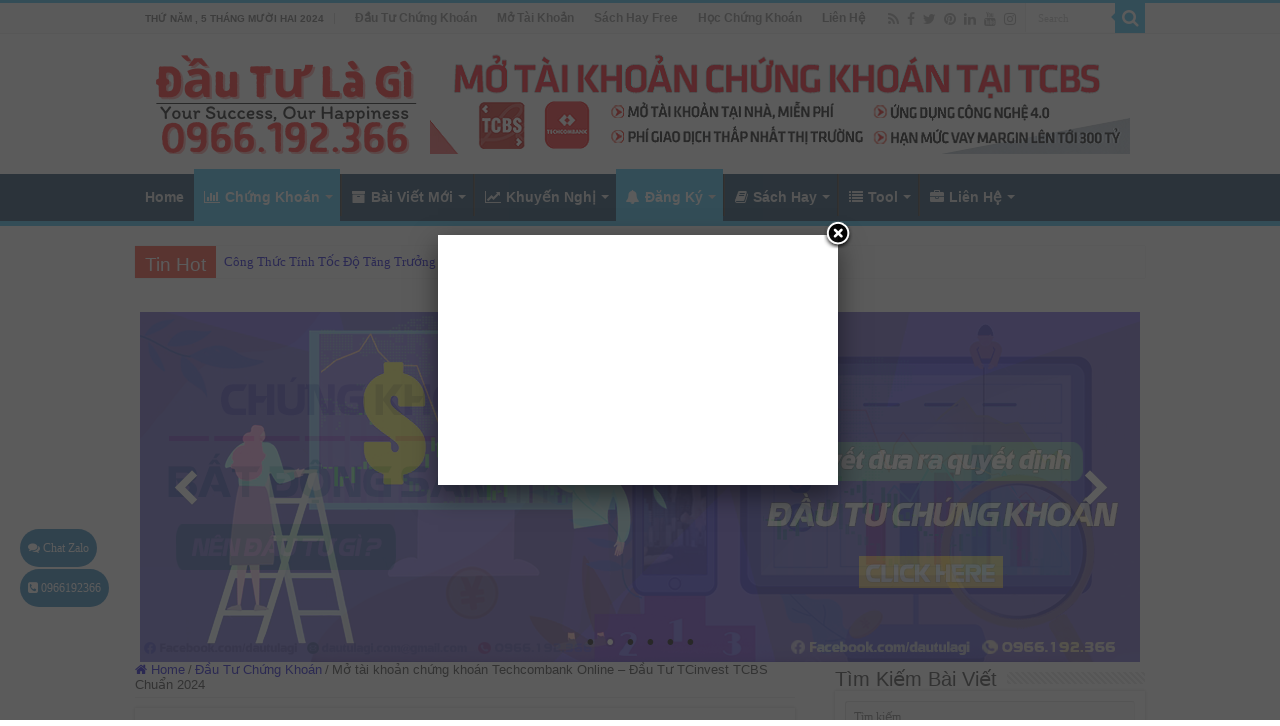

--- FILE ---
content_type: text/html; charset=utf-8
request_url: https://dautulagi.com/kinh-nghiem-mo-tai-khoan-dau-tu-chung-khoan-tren-techcombank-mau-moi-2021
body_size: 31683
content:
<!DOCTYPE html>
<html lang="vi" prefix="og: http://ogp.me/ns#">
<head><meta http-equiv="Content-Security-Policy" content="upgrade-insecure-requests">
<meta charset="UTF-8" />
<link rel="profile" href="https://gmpg.org/xfn/11" />
<link rel="pingback" href="/xmlrpc.php" />
      
    <meta property="og:title" content="Mở tài khoản chứng khoán Techcombank Online &#8211; Đầu Tư TCinvest TCBS Chuẩn 2024 - ĐẦU TƯ Là Gì ? NHÀ ĐẦU TƯ Là Gì ? TƯ VẤN ĐẦU TƯ 0966.192.366"/>
<meta property="og:type" content="article"/>
<meta property="og:description" content="Mở tài khoản chứng khoán Techcombank trực tuyến - Thị trường chứng khoán ( TTCK ) Việt Nam đang ngày"/>
<meta property="og:url" content="/kinh-nghiem-mo-tai-khoan-dau-tu-chung-khoan-tren-techcombank-mau-moi-2021.html"/>
<meta property="og:site_name" content="ĐẦU TƯ Là Gì ? NHÀ ĐẦU TƯ Là Gì ? TƯ VẤN ĐẦU TƯ 0966.192.366"/>
<meta property="og:image" content="https://dautulagi.pages.dev/2021/06/chuyen-tien-vao-tkck-tcbs-mat-bao-lau-2.jpg" />
<meta name='robots' content='index, follow, max-image-preview:large, max-snippet:-1, max-video-preview:-1' />
	<style>img:is([sizes="auto" i], [sizes^="auto," i]) { contain-intrinsic-size: 3000px 1500px }</style>
	
	<!-- This site is optimized with the Yoast SEO plugin v24.0 - https://yoast.com/wordpress/plugins/seo/ -->
	<title>Mở Tài Khoản Chứng Khoán Techcombank (eKYC) TCinvest - TCBS Online</title>
	<meta name="description" content="Mở Tài Khoản Chứng Khoán Techcombank Online Đăng Ký Miễn Phí Sau 3 Phút với (eKYC) TCinvest - TCBS Online Mở tài khoản chứng khoán Techcombank 2021" />
	<link rel="canonical" href="/kinh-nghiem-mo-tai-khoan-dau-tu-chung-khoan-tren-techcombank-mau-moi-2021.html" />
	<meta property="og:locale" content="vi_VN" />
	<meta property="og:type" content="article" />
	<meta property="og:title" content="Mở Tài Khoản Chứng Khoán Techcombank (eKYC) TCinvest - TCBS Online" />
	<meta property="og:description" content="Mở Tài Khoản Chứng Khoán Techcombank Online Đăng Ký Miễn Phí Sau 3 Phút với (eKYC) TCinvest - TCBS Online Mở tài khoản chứng khoán Techcombank 2021" />
	<meta property="og:url" content="/kinh-nghiem-mo-tai-khoan-dau-tu-chung-khoan-tren-techcombank-mau-moi-2021.html" />
	<meta property="og:site_name" content="ĐẦU TƯ Là Gì ? NHÀ ĐẦU TƯ Là Gì ? TƯ VẤN ĐẦU TƯ 0966.192.366" />
	<meta property="article:publisher" content="https://www.facebook.com/dautulagi" />
	<meta property="article:published_time" content="2021-12-01T02:45:33+00:00" />
	<meta property="article:modified_time" content="2021-12-18T00:54:47+00:00" />
	<meta property="og:image" content="https://dautulagi.pages.dev/2021/06/chuyen-tien-vao-tkck-tcbs-mat-bao-lau-2.jpg" />
	<meta property="og:image:width" content="294" />
	<meta property="og:image:height" content="172" />
	<meta property="og:image:type" content="image/jpeg" />
	<meta name="author" content="Đỗ Hùng" />
	<meta name="twitter:card" content="summary_large_image" />
	<meta name="twitter:creator" content="@dautulagi" />
	<meta name="twitter:site" content="@dautulagi" />
	<meta name="twitter:label1" content="Được viết bởi" />
	<meta name="twitter:data1" content="Đỗ Hùng" />
	<meta name="twitter:label2" content="Ước tính thời gian đọc" />
	<meta name="twitter:data2" content="8 phút" />
	<script type="application/ld+json" class="yoast-schema-graph">{"@context":"https://schema.org","@graph":[{"@type":"Article","@id":"/kinh-nghiem-mo-tai-khoan-dau-tu-chung-khoan-tren-techcombank-mau-moi-2021.html#article","isPartOf":{"@id":"/kinh-nghiem-mo-tai-khoan-dau-tu-chung-khoan-tren-techcombank-mau-moi-2021.html"},"author":{"name":"Đỗ Hùng","@id":"/#/schema/person/3e5e0247760ea33d9f2c5c98c38de1ba"},"headline":"Mở tài khoản chứng khoán Techcombank Online &#8211; Đầu Tư TCinvest TCBS Chuẩn 2024","datePublished":"2021-12-01T02:45:33+00:00","dateModified":"2021-12-18T00:54:47+00:00","mainEntityOfPage":{"@id":"/kinh-nghiem-mo-tai-khoan-dau-tu-chung-khoan-tren-techcombank-mau-moi-2021.html"},"wordCount":2504,"commentCount":0,"publisher":{"@id":"/#organization"},"image":{"@id":"/kinh-nghiem-mo-tai-khoan-dau-tu-chung-khoan-tren-techcombank-mau-moi-2021.html#primaryimage"},"thumbnailUrl":"https://dautulagi.pages.dev/2021/06/chuyen-tien-vao-tkck-tcbs-mat-bao-lau-2.jpg","keywords":["cách mở tài khoản đầu tư chứng khoán","hướng dẫn mở tài khoản đầu tư chứng khoán","mở tài khoản chứng khoán nhà đầu tư nước ngoài","mở tài khoản đầu tư chứng khoán","mở tài khoản đầu tư chứng khoán online","mở tài khoản đầu tư chứng khoán techcombank","nhà đầu tư đua mở tài khoản chứng khoán","số lượng nhà đầu tư mở tài khoản chứng khoán"],"articleSection":["Đầu Tư Chứng Khoán"],"inLanguage":"vi","potentialAction":[{"@type":"CommentAction","name":"Comment","target":["/kinh-nghiem-mo-tai-khoan-dau-tu-chung-khoan-tren-techcombank-mau-moi-2021.html#respond"]}]},{"@type":"WebPage","@id":"/kinh-nghiem-mo-tai-khoan-dau-tu-chung-khoan-tren-techcombank-mau-moi-2021.html","url":"/kinh-nghiem-mo-tai-khoan-dau-tu-chung-khoan-tren-techcombank-mau-moi-2021.html","name":"Mở Tài Khoản Chứng Khoán Techcombank (eKYC) TCinvest - TCBS Online","isPartOf":{"@id":"/#website"},"primaryImageOfPage":{"@id":"/kinh-nghiem-mo-tai-khoan-dau-tu-chung-khoan-tren-techcombank-mau-moi-2021.html#primaryimage"},"image":{"@id":"/kinh-nghiem-mo-tai-khoan-dau-tu-chung-khoan-tren-techcombank-mau-moi-2021.html#primaryimage"},"thumbnailUrl":"https://dautulagi.pages.dev/2021/06/chuyen-tien-vao-tkck-tcbs-mat-bao-lau-2.jpg","datePublished":"2021-12-01T02:45:33+00:00","dateModified":"2021-12-18T00:54:47+00:00","description":"Mở Tài Khoản Chứng Khoán Techcombank Online Đăng Ký Miễn Phí Sau 3 Phút với (eKYC) TCinvest - TCBS Online Mở tài khoản chứng khoán Techcombank 2021","breadcrumb":{"@id":"/kinh-nghiem-mo-tai-khoan-dau-tu-chung-khoan-tren-techcombank-mau-moi-2021.html#breadcrumb"},"inLanguage":"vi","potentialAction":[{"@type":"ReadAction","target":["/kinh-nghiem-mo-tai-khoan-dau-tu-chung-khoan-tren-techcombank-mau-moi-2021.html"]}]},{"@type":"ImageObject","inLanguage":"vi","@id":"/kinh-nghiem-mo-tai-khoan-dau-tu-chung-khoan-tren-techcombank-mau-moi-2021.html#primaryimage","url":"https://dautulagi.pages.dev/2021/06/chuyen-tien-vao-tkck-tcbs-mat-bao-lau-2.jpg","contentUrl":"https://dautulagi.pages.dev/2021/06/chuyen-tien-vao-tkck-tcbs-mat-bao-lau-2.jpg","width":294,"height":172},{"@type":"BreadcrumbList","@id":"/kinh-nghiem-mo-tai-khoan-dau-tu-chung-khoan-tren-techcombank-mau-moi-2021.html#breadcrumb","itemListElement":[{"@type":"ListItem","position":1,"name":"Trang chủ","item":"/"},{"@type":"ListItem","position":2,"name":"Mở tài khoản chứng khoán Techcombank Online &#8211; Đầu Tư TCinvest TCBS Chuẩn 2024"}]},{"@type":"WebSite","@id":"/#website","url":"/","name":"ĐẦU TƯ Là Gì ? NHÀ ĐẦU TƯ Là Gì ? TƯ VẤN ĐẦU TƯ 0966.192.366","description":"ĐẦU TƯ là gì ? ĐẦU TƯ TÀI CHÍNH Là Gì - NHÀ ĐẦU TƯ Là Gì ? CHIẾN LƯỢC ĐẦU TƯ Là Gì ? TƯ VẤN ĐẦU TƯ 0966.192.366","publisher":{"@id":"/#organization"},"potentialAction":[{"@type":"SearchAction","target":{"@type":"EntryPoint","urlTemplate":"/?s={search_term_string}"},"query-input":{"@type":"PropertyValueSpecification","valueRequired":true,"valueName":"search_term_string"}}],"inLanguage":"vi"},{"@type":"Organization","@id":"/#organization","name":"Đầu Tư Là Gì","url":"/","logo":{"@type":"ImageObject","inLanguage":"vi","@id":"/#/schema/logo/image/","url":"https://dautulagi.pages.dev/2021/06/icon-trong-suot.png","contentUrl":"https://dautulagi.pages.dev/2021/06/icon-trong-suot.png","width":200,"height":200,"caption":"Đầu Tư Là Gì"},"image":{"@id":"/#/schema/logo/image/"},"sameAs":["https://www.facebook.com/dautulagi","https://x.com/dautulagi","https://www.instagram.com/dautulagi/","https://www.linkedin.com/in/dau-tu-la-gi/","https://www.pinterest.com/dautulagicom","https://www.youtube.com/channel/UCHwkWFG4FyWs0N9mgCq722Q"]},{"@type":"Person","@id":"/#/schema/person/3e5e0247760ea33d9f2c5c98c38de1ba","name":"Đỗ Hùng","image":{"@type":"ImageObject","inLanguage":"vi","@id":"/#/schema/person/image/","url":"https://secure.gravatar.com/avatar/8be489bfddd1823e8cb779e890f80d6e?s=96&d=identicon&r=g","contentUrl":"https://secure.gravatar.com/avatar/8be489bfddd1823e8cb779e890f80d6e?s=96&d=identicon&r=g","caption":"Đỗ Hùng"},"sameAs":["/"],"url":"/author/hung/"}]}</script>
	<!-- / Yoast SEO plugin. -->


<link rel='dns-prefetch' href='//dautulagi.com' />
<link rel="alternate" type="application/rss+xml" title="Dòng thông tin ĐẦU TƯ Là Gì ? NHÀ ĐẦU TƯ Là Gì ? TƯ VẤN ĐẦU TƯ 0966.192.366 &raquo;" href="/feed/" />
<link rel="alternate" type="application/rss+xml" title="ĐẦU TƯ Là Gì ? NHÀ ĐẦU TƯ Là Gì ? TƯ VẤN ĐẦU TƯ 0966.192.366 &raquo; Dòng bình luận" href="/comments/feed/" />
<link rel='stylesheet' id='wp-block-library-css' href='/wp-includes/css/dist/block-library/style.min.css' type='text/css' media='all' />
<style id='classic-theme-styles-inline-css' type='text/css'>
/*! This file is auto-generated */
.wp-block-button__link{color:#fff;background-color:#32373c;border-radius:9999px;box-shadow:none;text-decoration:none;padding:calc(.667em + 2px) calc(1.333em + 2px);font-size:1.125em}.wp-block-file__button{background:#32373c;color:#fff;text-decoration:none}
</style>
<style id='global-styles-inline-css' type='text/css'>
:root{--wp--preset--aspect-ratio--square: 1;--wp--preset--aspect-ratio--4-3: 4/3;--wp--preset--aspect-ratio--3-4: 3/4;--wp--preset--aspect-ratio--3-2: 3/2;--wp--preset--aspect-ratio--2-3: 2/3;--wp--preset--aspect-ratio--16-9: 16/9;--wp--preset--aspect-ratio--9-16: 9/16;--wp--preset--color--black: #000000;--wp--preset--color--cyan-bluish-gray: #abb8c3;--wp--preset--color--white: #ffffff;--wp--preset--color--pale-pink: #f78da7;--wp--preset--color--vivid-red: #cf2e2e;--wp--preset--color--luminous-vivid-orange: #ff6900;--wp--preset--color--luminous-vivid-amber: #fcb900;--wp--preset--color--light-green-cyan: #7bdcb5;--wp--preset--color--vivid-green-cyan: #00d084;--wp--preset--color--pale-cyan-blue: #8ed1fc;--wp--preset--color--vivid-cyan-blue: #0693e3;--wp--preset--color--vivid-purple: #9b51e0;--wp--preset--gradient--vivid-cyan-blue-to-vivid-purple: linear-gradient(135deg,rgba(6,147,227,1) 0%,rgb(155,81,224) 100%);--wp--preset--gradient--light-green-cyan-to-vivid-green-cyan: linear-gradient(135deg,rgb(122,220,180) 0%,rgb(0,208,130) 100%);--wp--preset--gradient--luminous-vivid-amber-to-luminous-vivid-orange: linear-gradient(135deg,rgba(252,185,0,1) 0%,rgba(255,105,0,1) 100%);--wp--preset--gradient--luminous-vivid-orange-to-vivid-red: linear-gradient(135deg,rgba(255,105,0,1) 0%,rgb(207,46,46) 100%);--wp--preset--gradient--very-light-gray-to-cyan-bluish-gray: linear-gradient(135deg,rgb(238,238,238) 0%,rgb(169,184,195) 100%);--wp--preset--gradient--cool-to-warm-spectrum: linear-gradient(135deg,rgb(74,234,220) 0%,rgb(151,120,209) 20%,rgb(207,42,186) 40%,rgb(238,44,130) 60%,rgb(251,105,98) 80%,rgb(254,248,76) 100%);--wp--preset--gradient--blush-light-purple: linear-gradient(135deg,rgb(255,206,236) 0%,rgb(152,150,240) 100%);--wp--preset--gradient--blush-bordeaux: linear-gradient(135deg,rgb(254,205,165) 0%,rgb(254,45,45) 50%,rgb(107,0,62) 100%);--wp--preset--gradient--luminous-dusk: linear-gradient(135deg,rgb(255,203,112) 0%,rgb(199,81,192) 50%,rgb(65,88,208) 100%);--wp--preset--gradient--pale-ocean: linear-gradient(135deg,rgb(255,245,203) 0%,rgb(182,227,212) 50%,rgb(51,167,181) 100%);--wp--preset--gradient--electric-grass: linear-gradient(135deg,rgb(202,248,128) 0%,rgb(113,206,126) 100%);--wp--preset--gradient--midnight: linear-gradient(135deg,rgb(2,3,129) 0%,rgb(40,116,252) 100%);--wp--preset--font-size--small: 13px;--wp--preset--font-size--medium: 20px;--wp--preset--font-size--large: 36px;--wp--preset--font-size--x-large: 42px;--wp--preset--spacing--20: 0.44rem;--wp--preset--spacing--30: 0.67rem;--wp--preset--spacing--40: 1rem;--wp--preset--spacing--50: 1.5rem;--wp--preset--spacing--60: 2.25rem;--wp--preset--spacing--70: 3.38rem;--wp--preset--spacing--80: 5.06rem;--wp--preset--shadow--natural: 6px 6px 9px rgba(0, 0, 0, 0.2);--wp--preset--shadow--deep: 12px 12px 50px rgba(0, 0, 0, 0.4);--wp--preset--shadow--sharp: 6px 6px 0px rgba(0, 0, 0, 0.2);--wp--preset--shadow--outlined: 6px 6px 0px -3px rgba(255, 255, 255, 1), 6px 6px rgba(0, 0, 0, 1);--wp--preset--shadow--crisp: 6px 6px 0px rgba(0, 0, 0, 1);}:where(.is-layout-flex){gap: 0.5em;}:where(.is-layout-grid){gap: 0.5em;}body .is-layout-flex{display: flex;}.is-layout-flex{flex-wrap: wrap;align-items: center;}.is-layout-flex > :is(*, div){margin: 0;}body .is-layout-grid{display: grid;}.is-layout-grid > :is(*, div){margin: 0;}:where(.wp-block-columns.is-layout-flex){gap: 2em;}:where(.wp-block-columns.is-layout-grid){gap: 2em;}:where(.wp-block-post-template.is-layout-flex){gap: 1.25em;}:where(.wp-block-post-template.is-layout-grid){gap: 1.25em;}.has-black-color{color: var(--wp--preset--color--black) !important;}.has-cyan-bluish-gray-color{color: var(--wp--preset--color--cyan-bluish-gray) !important;}.has-white-color{color: var(--wp--preset--color--white) !important;}.has-pale-pink-color{color: var(--wp--preset--color--pale-pink) !important;}.has-vivid-red-color{color: var(--wp--preset--color--vivid-red) !important;}.has-luminous-vivid-orange-color{color: var(--wp--preset--color--luminous-vivid-orange) !important;}.has-luminous-vivid-amber-color{color: var(--wp--preset--color--luminous-vivid-amber) !important;}.has-light-green-cyan-color{color: var(--wp--preset--color--light-green-cyan) !important;}.has-vivid-green-cyan-color{color: var(--wp--preset--color--vivid-green-cyan) !important;}.has-pale-cyan-blue-color{color: var(--wp--preset--color--pale-cyan-blue) !important;}.has-vivid-cyan-blue-color{color: var(--wp--preset--color--vivid-cyan-blue) !important;}.has-vivid-purple-color{color: var(--wp--preset--color--vivid-purple) !important;}.has-black-background-color{background-color: var(--wp--preset--color--black) !important;}.has-cyan-bluish-gray-background-color{background-color: var(--wp--preset--color--cyan-bluish-gray) !important;}.has-white-background-color{background-color: var(--wp--preset--color--white) !important;}.has-pale-pink-background-color{background-color: var(--wp--preset--color--pale-pink) !important;}.has-vivid-red-background-color{background-color: var(--wp--preset--color--vivid-red) !important;}.has-luminous-vivid-orange-background-color{background-color: var(--wp--preset--color--luminous-vivid-orange) !important;}.has-luminous-vivid-amber-background-color{background-color: var(--wp--preset--color--luminous-vivid-amber) !important;}.has-light-green-cyan-background-color{background-color: var(--wp--preset--color--light-green-cyan) !important;}.has-vivid-green-cyan-background-color{background-color: var(--wp--preset--color--vivid-green-cyan) !important;}.has-pale-cyan-blue-background-color{background-color: var(--wp--preset--color--pale-cyan-blue) !important;}.has-vivid-cyan-blue-background-color{background-color: var(--wp--preset--color--vivid-cyan-blue) !important;}.has-vivid-purple-background-color{background-color: var(--wp--preset--color--vivid-purple) !important;}.has-black-border-color{border-color: var(--wp--preset--color--black) !important;}.has-cyan-bluish-gray-border-color{border-color: var(--wp--preset--color--cyan-bluish-gray) !important;}.has-white-border-color{border-color: var(--wp--preset--color--white) !important;}.has-pale-pink-border-color{border-color: var(--wp--preset--color--pale-pink) !important;}.has-vivid-red-border-color{border-color: var(--wp--preset--color--vivid-red) !important;}.has-luminous-vivid-orange-border-color{border-color: var(--wp--preset--color--luminous-vivid-orange) !important;}.has-luminous-vivid-amber-border-color{border-color: var(--wp--preset--color--luminous-vivid-amber) !important;}.has-light-green-cyan-border-color{border-color: var(--wp--preset--color--light-green-cyan) !important;}.has-vivid-green-cyan-border-color{border-color: var(--wp--preset--color--vivid-green-cyan) !important;}.has-pale-cyan-blue-border-color{border-color: var(--wp--preset--color--pale-cyan-blue) !important;}.has-vivid-cyan-blue-border-color{border-color: var(--wp--preset--color--vivid-cyan-blue) !important;}.has-vivid-purple-border-color{border-color: var(--wp--preset--color--vivid-purple) !important;}.has-vivid-cyan-blue-to-vivid-purple-gradient-background{background: var(--wp--preset--gradient--vivid-cyan-blue-to-vivid-purple) !important;}.has-light-green-cyan-to-vivid-green-cyan-gradient-background{background: var(--wp--preset--gradient--light-green-cyan-to-vivid-green-cyan) !important;}.has-luminous-vivid-amber-to-luminous-vivid-orange-gradient-background{background: var(--wp--preset--gradient--luminous-vivid-amber-to-luminous-vivid-orange) !important;}.has-luminous-vivid-orange-to-vivid-red-gradient-background{background: var(--wp--preset--gradient--luminous-vivid-orange-to-vivid-red) !important;}.has-very-light-gray-to-cyan-bluish-gray-gradient-background{background: var(--wp--preset--gradient--very-light-gray-to-cyan-bluish-gray) !important;}.has-cool-to-warm-spectrum-gradient-background{background: var(--wp--preset--gradient--cool-to-warm-spectrum) !important;}.has-blush-light-purple-gradient-background{background: var(--wp--preset--gradient--blush-light-purple) !important;}.has-blush-bordeaux-gradient-background{background: var(--wp--preset--gradient--blush-bordeaux) !important;}.has-luminous-dusk-gradient-background{background: var(--wp--preset--gradient--luminous-dusk) !important;}.has-pale-ocean-gradient-background{background: var(--wp--preset--gradient--pale-ocean) !important;}.has-electric-grass-gradient-background{background: var(--wp--preset--gradient--electric-grass) !important;}.has-midnight-gradient-background{background: var(--wp--preset--gradient--midnight) !important;}.has-small-font-size{font-size: var(--wp--preset--font-size--small) !important;}.has-medium-font-size{font-size: var(--wp--preset--font-size--medium) !important;}.has-large-font-size{font-size: var(--wp--preset--font-size--large) !important;}.has-x-large-font-size{font-size: var(--wp--preset--font-size--x-large) !important;}
:where(.wp-block-post-template.is-layout-flex){gap: 1.25em;}:where(.wp-block-post-template.is-layout-grid){gap: 1.25em;}
:where(.wp-block-columns.is-layout-flex){gap: 2em;}:where(.wp-block-columns.is-layout-grid){gap: 2em;}
:root :where(.wp-block-pullquote){font-size: 1.5em;line-height: 1.6;}
</style>
<link rel='stylesheet' id='arevico_scsfbcss-css' href='/wp-content/plugins/facebook-page-promoter-lightbox/includes/featherlight/featherlight.min.css' type='text/css' media='all' />
<link rel='stylesheet' id='toc-screen-css' href='/wp-content/plugins/table-of-contents-plus/screen.min.css' type='text/css' media='all' />
<link rel='stylesheet' id='taqyeem-buttons-style-css' href='/wp-content/plugins/taqyeem-buttons/assets/style.css' type='text/css' media='all' />
<link rel='stylesheet' id='taqyeem-style-css' href='/wp-content/plugins/taqyeem/style.css' type='text/css' media='all' />
<link rel='stylesheet' id='w2h-css-css' href='/wp-content/plugins/wp-static/asset/style.css' type='text/css' media='all' />
<link rel='stylesheet' id='tie-style-css' href='/wp-content/themes/sahifa/style.css' type='text/css' media='all' />
<link rel='stylesheet' id='tie-ilightbox-skin-css' href='/wp-content/themes/sahifa/css/ilightbox/mac-skin/skin.css' type='text/css' media='all' />
<link rel='stylesheet' id='msl-main-css' href='/wp-content/plugins/master-slider/public/assets/css/masterslider.main.css' type='text/css' media='all' />
<link rel='stylesheet' id='msl-custom-css' href='https://dautulagi.pages.dev/master-slider/custom.css' type='text/css' media='all' />
<script type="text/javascript" src="/wp-includes/js/jquery/jquery.min.js" id="jquery-core-js"></script>
<script type="text/javascript" src="/wp-includes/js/jquery/jquery-migrate.min.js" id="jquery-migrate-js"></script>
<script type="text/javascript" src="/wp-content/plugins/facebook-page-promoter-lightbox/includes/featherlight/featherlight.min.js" id="arevico_scsfb-js"></script>
<script type="text/javascript" id="arevico_scsfb_launch-js-extra">
/* <![CDATA[ */
var lb_l_ret = {"width":"400","height":"255","delay":"3000","coc":"1","fb_id":"dautulagi","cooc":"0","display_on_all":"1","display_on_page":"1","display_on_post":"1","display_on_homepage":"1","display_on_archive":"1","show_once":"3","min":"0","performance":"0"};
/* ]]> */
</script>
<script type="text/javascript" src="/wp-content/plugins/facebook-page-promoter-lightbox/includes/launch/launch.min.js" id="arevico_scsfb_launch-js"></script>
<script type="text/javascript" src="/wp-content/plugins/taqyeem/js/tie.js" id="taqyeem-main-js"></script>
<link rel="https://api.w.org/" href="/wp-json/" /><link rel="alternate" title="JSON" type="application/json" href="/wp-json/wp/v2/posts/1352" /><link rel="EditURI" type="application/rsd+xml" title="RSD" href="/xmlrpc.php?rsd" />
<meta name="generator" content="WordPress 6.7.1" />
<link rel='shortlink' href='/?p=1352' />
<script>var ms_grabbing_curosr = '/wp-content/plugins/master-slider/public/assets/css/common/grabbing.cur', ms_grab_curosr = '/wp-content/plugins/master-slider/public/assets/css/common/grab.cur';</script>
<meta name="generator" content="MasterSlider 3.7.8 - Responsive Touch Image Slider | avt.li/msf" />
<script type='text/javascript'>
/* <![CDATA[ */
var taqyeem = {"ajaxurl":"/wp-admin/admin-ajax.php" , "your_rating":"Your Rating:"};
/* ]]> */
</script>

<style type="text/css" media="screen">

</style>
<script>var w2h={home:"https://dautulagi.com"}</script><link rel='preconnect' href='https://fonts.gstatic.com' crossorigin /><script>if(typeof $=="undefined" && typeof jQuery!="undefined")$=jQuery;</script><link rel="shortcut icon" href="https://dautulagi.pages.dev/2021/07/ico.ico" title="Favicon" />
<!--[if IE]>
<script type="text/javascript">jQuery(document).ready(function (){ jQuery(".menu-item").has("ul").children("a").attr("aria-haspopup", "true");});</script>
<![endif]-->
<!--[if lt IE 9]>
<script src="/wp-content/themes/sahifa/js/html5.js"></script>
<script src="/wp-content/themes/sahifa/js/selectivizr-min.js"></script>
<![endif]-->
<!--[if IE 9]>
<link rel="stylesheet" type="text/css" media="all" href="/wp-content/themes/sahifa/css/ie9.css" />
<![endif]-->
<!--[if IE 8]>
<link rel="stylesheet" type="text/css" media="all" href="/wp-content/themes/sahifa/css/ie8.css" />
<![endif]-->
<!--[if IE 7]>
<link rel="stylesheet" type="text/css" media="all" href="/wp-content/themes/sahifa/css/ie7.css" />
<![endif]-->


<meta name="viewport" content="width=device-width, initial-scale=1.0" />
<link rel="apple-touch-icon-precomposed" sizes="144x144" href="https://dautulagi.pages.dev/2021/07/ico.ico" />
<link rel="apple-touch-icon-precomposed" sizes="120x120" href="https://dautulagi.pages.dev/2021/07/ico.ico" />
<link rel="apple-touch-icon-precomposed" sizes="72x72" href="https://dautulagi.pages.dev/2021/07/ico.ico" />
<link rel="apple-touch-icon-precomposed" href="https://dautulagi.pages.dev/2021/07/ico.ico" />

<!-- Global site tag (gtag.js) - Google Analytics -->
<script async src="https://www.googletagmanager.com/gtag/js?id=G-1L22N9CQ5X"></script>
<script>
  window.dataLayer = window.dataLayer || [];
  function gtag(){dataLayer.push(arguments);}
  gtag('js', new Date());

  gtag('config', 'G-1L22N9CQ5X');
</script>

<link rel="icon" href="/ico.ico" type="image/x-icon" />
<link rel="shortcut icon" href="/ico.ico" type="image/x-icon" />


<style type="text/css" media="screen">

body{
	font-family: Tahoma, Geneva, sans-serif;
}

.logo h1 a, .logo h2 a{
	font-family: Tahoma, Geneva, sans-serif;
}

.logo span{
	font-family: Tahoma, Geneva, sans-serif;
}

.top-nav, .top-nav ul li a {
	font-family: Tahoma, Geneva, sans-serif;
	font-size : 12px;
	font-weight: bold;
}

#main-nav, #main-nav ul li a{
	font-family: Tahoma, Geneva, sans-serif;
	font-size : 14px;
	font-weight: bold;
}

.breaking-news span.breaking-news-title{
	font-family: Tahoma, Geneva, sans-serif;
}

.page-title{
	font-family: Tahoma, Geneva, sans-serif;
}

.post-title{
	font-family: Tahoma, Geneva, sans-serif;
}

h2.post-box-title, h2.post-box-title a{
	font-family: Tahoma, Geneva, sans-serif;
}

h3.post-box-title, h3.post-box-title a{
	font-family: Tahoma, Geneva, sans-serif;
}

p.post-meta, p.post-meta a{
	font-family: Tahoma, Geneva, sans-serif;
}

body.single .entry, body.page .entry{
	font-family: Tahoma, Geneva, sans-serif;
	font-size : 14px;
}

blockquote p{
	font-family: Tahoma, Geneva, sans-serif;
}

.widget-top h4, .widget-top h4 a{
	font-family: Tahoma, Geneva, sans-serif;
}

.footer-widget-top h4, .footer-widget-top h4 a{
	font-family: Tahoma, Geneva, sans-serif;
}

#featured-posts .featured-title h2 a{
	font-family: Tahoma, Geneva, sans-serif;
}

.ei-title h2, .slider-caption h2 a, .content .slider-caption h2 a, .slider-caption h2, .content .slider-caption h2, .content .ei-title h2{
	font-family: Tahoma, Geneva, sans-serif;
}

.cat-box-title h2, .cat-box-title h2 a, .block-head h3, #respond h3, #comments-title, h2.review-box-header, .woocommerce-tabs .entry-content h2, .woocommerce .related.products h2, .entry .woocommerce h2, .woocommerce-billing-fields h3, .woocommerce-shipping-fields h3, #order_review_heading, #bbpress-forums fieldset.bbp-form legend, #buddypress .item-body h4, #buddypress #item-body h4{
	font-family: Tahoma, Geneva, sans-serif;
}

#main-nav,
.cat-box-content,
#sidebar .widget-container,
.post-listing,
#commentform {
	border-bottom-color: #37b8eb;
}

.search-block .search-button,
#topcontrol,
#main-nav ul li.current-menu-item a,
#main-nav ul li.current-menu-item a:hover,
#main-nav ul li.current_page_parent a,
#main-nav ul li.current_page_parent a:hover,
#main-nav ul li.current-menu-parent a,
#main-nav ul li.current-menu-parent a:hover,
#main-nav ul li.current-page-ancestor a,
#main-nav ul li.current-page-ancestor a:hover,
.pagination span.current,
.share-post span.share-text,
.flex-control-paging li a.flex-active,
.ei-slider-thumbs li.ei-slider-element,
.review-percentage .review-item span span,
.review-final-score,
.button,
a.button,
a.more-link,
#main-content input[type="submit"],
.form-submit #submit,
#login-form .login-button,
.widget-feedburner .feedburner-subscribe,
input[type="submit"],
#buddypress button,
#buddypress a.button,
#buddypress input[type=submit],
#buddypress input[type=reset],
#buddypress ul.button-nav li a,
#buddypress div.generic-button a,
#buddypress .comment-reply-link,
#buddypress div.item-list-tabs ul li a span,
#buddypress div.item-list-tabs ul li.selected a,
#buddypress div.item-list-tabs ul li.current a,
#buddypress #members-directory-form div.item-list-tabs ul li.selected span,
#members-list-options a.selected,
#groups-list-options a.selected,
body.dark-skin #buddypress div.item-list-tabs ul li a span,
body.dark-skin #buddypress div.item-list-tabs ul li.selected a,
body.dark-skin #buddypress div.item-list-tabs ul li.current a,
body.dark-skin #members-list-options a.selected,
body.dark-skin #groups-list-options a.selected,
.search-block-large .search-button,
#featured-posts .flex-next:hover,
#featured-posts .flex-prev:hover,
a.tie-cart span.shooping-count,
.woocommerce span.onsale,
.woocommerce-page span.onsale ,
.woocommerce .widget_price_filter .ui-slider .ui-slider-handle,
.woocommerce-page .widget_price_filter .ui-slider .ui-slider-handle,
#check-also-close,
a.post-slideshow-next,
a.post-slideshow-prev,
.widget_price_filter .ui-slider .ui-slider-handle,
.quantity .minus:hover,
.quantity .plus:hover,
.mejs-container .mejs-controls .mejs-time-rail .mejs-time-current,
#reading-position-indicator  {
	background-color:#37b8eb;
}

::-webkit-scrollbar-thumb{
	background-color:#37b8eb !important;
}

#theme-footer,
#theme-header,
.top-nav ul li.current-menu-item:before,
#main-nav .menu-sub-content ,
#main-nav ul ul,
#check-also-box {
	border-top-color: #37b8eb;
}

.search-block:after {
	border-right-color:#37b8eb;
}

body.rtl .search-block:after {
	border-left-color:#37b8eb;
}

#main-nav ul > li.menu-item-has-children:hover > a:after,
#main-nav ul > li.mega-menu:hover > a:after {
	border-color:transparent transparent #37b8eb;
}

.widget.timeline-posts li a:hover,
.widget.timeline-posts li a:hover span.tie-date {
	color: #37b8eb;
}

.widget.timeline-posts li a:hover span.tie-date:before {
	background: #37b8eb;
	border-color: #37b8eb;
}

#order_review,
#order_review_heading {
	border-color: #37b8eb;
}


body {
	background-color: #ffffff !important;
	background-image : url(/wp-content/themes/sahifa/images/patterns/body-bg1.png);
	background-position: top center;
}

a {
	color: #1107d4;
}
		
a:hover {
	color: #07e60b;
}
		
#theme-footer {
	background-color:#0e385a !important; 
				}

#main-nav {
	background: #0e385a;
	box-shadow: inset -1px -5px 0px -1px #0e385a;
}

</style>

		<script type="text/javascript">
			/* <![CDATA[ */
				var sf_position = '0';
				var sf_templates = "<a href=\"{search_url_escaped}\">View All Results<\/a>";
				var sf_input = '.search-live';
				jQuery(document).ready(function(){
					jQuery(sf_input).ajaxyLiveSearch({"expand":false,"searchUrl":"\/?s=%s","text":"Search","delay":500,"iwidth":180,"width":315,"ajaxUrl":"\/wp-admin\/admin-ajax.php","rtl":0});
					jQuery(".live-search_ajaxy-selective-input").keyup(function() {
						var width = jQuery(this).val().length * 8;
						if(width < 50) {
							width = 50;
						}
						jQuery(this).width(width);
					});
					jQuery(".live-search_ajaxy-selective-search").click(function() {
						jQuery(this).find(".live-search_ajaxy-selective-input").focus();
					});
					jQuery(".live-search_ajaxy-selective-close").click(function() {
						jQuery(this).parent().remove();
					});
				});
			/* ]]> */
		</script>
		<link rel="icon" href="https://dautulagi.pages.dev/2021/07/ico.ico" sizes="32x32" />
<link rel="icon" href="https://dautulagi.pages.dev/2021/07/ico.ico" sizes="192x192" />
<link rel="apple-touch-icon" href="https://dautulagi.pages.dev/2021/07/ico.ico" />
<meta name="msapplication-TileImage" content="https://dautulagi.pages.dev/2021/07/ico.ico" />
</head>
<body id="top" class="post-template-default single single-post postid-1352 single-format-standard _masterslider _ms_version_3.7.8 lazy-enabled">

<div class="wrapper-outer">

	<div class="background-cover"></div>

	<aside id="slide-out">

			<div class="search-mobile">
			<form method="get" id="searchform-mobile" action="/">
				<button class="search-button" type="submit" value="Search"><i class="fa fa-search"></i></button>
				<input type="text" id="s-mobile" name="s" title="Search" value="Search" onfocus="if (this.value == 'Search') {this.value = '';}" onblur="if (this.value == '') {this.value = 'Search';}"  />
			</form>
		</div><!-- .search-mobile /-->
	
			<div class="social-icons">
		<a class="ttip-none" title="Rss" href="/feed/" target="_blank"><i class="fa fa-rss"></i></a><a class="ttip-none" title="Facebook" href="https://www.facebook.com/dautulagi" target="_blank"><i class="fa fa-facebook"></i></a><a class="ttip-none" title="Twitter" href="https://twitter.com/dautulagi" target="_blank"><i class="fa fa-twitter"></i></a><a class="ttip-none" title="Pinterest" href="https://www.pinterest.com/dautulagicom" target="_blank"><i class="fa fa-pinterest"></i></a><a class="ttip-none" title="LinkedIn" href="https://www.linkedin.com/in/dau-tu-la-gi/" target="_blank"><i class="fa fa-linkedin"></i></a><a class="ttip-none" title="Youtube" href="https://www.youtube.com/channel/UCHwkWFG4FyWs0N9mgCq722Q" target="_blank"><i class="fa fa-youtube"></i></a><a class="ttip-none" title="instagram" href="https://www.instagram.com/dautulagi/" target="_blank"><i class="fa fa-instagram"></i></a>
			</div>

	
		<div id="mobile-menu" ></div>
	</aside><!-- #slide-out /-->

		<div id="wrapper" class="wide-layout">
		<div class="inner-wrapper">

		<header id="theme-header" class="theme-header">
						<div id="top-nav" class="top-nav">
				<div class="container">

							<span class="today-date">Thứ năm , 5 Tháng mười hai  2024</span>
				<div class="top-menu"><ul id="menu-top" class="menu"><li id="menu-item-1219" class="menu-item menu-item-type-taxonomy menu-item-object-category current-post-ancestor current-menu-parent current-post-parent menu-item-1219"><a href="/dau-tu-chung-khoan.html">Đầu Tư Chứng Khoán</a></li>
<li id="menu-item-1181" class="menu-item menu-item-type-custom menu-item-object-custom menu-item-1181"><a href="/tcbs">Mở Tài Khoản</a></li>
<li id="menu-item-801" class="menu-item menu-item-type-taxonomy menu-item-object-category menu-item-801"><a href="/sach-hay-free.html">Sách Hay Free</a></li>
<li id="menu-item-847" class="menu-item menu-item-type-post_type menu-item-object-page menu-item-847"><a href="/khoa-hoc-dau-tu.html">Học Chứng Khoán</a></li>
<li id="menu-item-848" class="menu-item menu-item-type-post_type menu-item-object-page menu-item-848"><a href="/lien-he.html">Liên Hệ</a></li>
</ul></div>
						<div class="search-block">
						<form method="get" id="searchform-header" action="/">
							<button class="search-button" type="submit" value="Search"><i class="fa fa-search"></i></button>
							<input class="search-live" type="text" id="s-header" name="s" title="Search" value="Search" onfocus="if (this.value == 'Search') {this.value = '';}" onblur="if (this.value == '') {this.value = 'Search';}"  />
						</form>
					</div><!-- .search-block /-->
			<div class="social-icons">
		<a class="ttip-none" title="Rss" href="/feed/" target="_blank"><i class="fa fa-rss"></i></a><a class="ttip-none" title="Facebook" href="https://www.facebook.com/dautulagi" target="_blank"><i class="fa fa-facebook"></i></a><a class="ttip-none" title="Twitter" href="https://twitter.com/dautulagi" target="_blank"><i class="fa fa-twitter"></i></a><a class="ttip-none" title="Pinterest" href="https://www.pinterest.com/dautulagicom" target="_blank"><i class="fa fa-pinterest"></i></a><a class="ttip-none" title="LinkedIn" href="https://www.linkedin.com/in/dau-tu-la-gi/" target="_blank"><i class="fa fa-linkedin"></i></a><a class="ttip-none" title="Youtube" href="https://www.youtube.com/channel/UCHwkWFG4FyWs0N9mgCq722Q" target="_blank"><i class="fa fa-youtube"></i></a><a class="ttip-none" title="instagram" href="https://www.instagram.com/dautulagi/" target="_blank"><i class="fa fa-instagram"></i></a>
			</div>

	
	
				</div><!-- .container /-->
			</div><!-- .top-menu /-->
			
		<div class="header-content">

					<a id="slide-out-open" class="slide-out-open" href="#"><span></span></a>
		
			<div class="logo">
			<h2>								<a title="ĐẦU TƯ Là Gì ? NHÀ ĐẦU TƯ Là Gì ? TƯ VẤN ĐẦU TƯ 0966.192.366" href="/">
					<img src="https://dautulagi.pages.dev/2021/06/dautulagi270trong.png" alt="ĐẦU TƯ Là Gì ? NHÀ ĐẦU TƯ Là Gì ? TƯ VẤN ĐẦU TƯ 0966.192.366"  /><strong>ĐẦU TƯ Là Gì ? NHÀ ĐẦU TƯ Là Gì ? TƯ VẤN ĐẦU TƯ 0966.192.366 ĐẦU TƯ là gì ? ĐẦU TƯ TÀI CHÍNH Là Gì &#8211; NHÀ ĐẦU TƯ Là Gì ? CHIẾN LƯỢC ĐẦU TƯ Là Gì ? TƯ VẤN ĐẦU TƯ 0966.192.366</strong>
				</a>
			</h2>			</div><!-- .logo /-->
			<div class="e3lan e3lan-top">
			<a href="/tcbs" title="" target="_blank"rel="nofollow">
				<img src="https://dautulagi.pages.dev/2021/09/700x100banner-website.png" alt="" />
			</a>
				</div>			<div class="clear"></div>

		</div>
													<nav id="main-nav" class="fixed-enabled">
				<div class="container">

				
					<div class="main-menu"><ul id="menu-home" class="menu"><li id="menu-item-791" class="menu-item menu-item-type-post_type menu-item-object-page menu-item-791"><a href="/tiehome-2.html">Home</a></li>
<li id="menu-item-838" class="menu-item menu-item-type-taxonomy menu-item-object-category current-post-ancestor current-menu-parent current-post-parent menu-item-has-children menu-item-838"><a href="/dau-tu-chung-khoan.html"><i class="fa fa-bar-chart"></i>Chứng Khoán</a>
<ul class="sub-menu menu-sub-content">
	<li id="menu-item-7439" class="menu-item menu-item-type-taxonomy menu-item-object-category menu-item-7439"><a href="/chung-khoan-3-goc.html"><i class="fa fa-heart"></i>Chứng Khoán 3 Gốc</a></li>
	<li id="menu-item-5534" class="menu-item menu-item-type-post_type menu-item-object-post menu-item-5534"><a href="/codeamiborker.html"><i class="fa fa-anchor"></i>Full Bộ Code Amiborke</a></li>
	<li id="menu-item-5535" class="menu-item menu-item-type-post_type menu-item-object-post menu-item-5535"><a href="/cach-tinh-gia-co-phieu-sau-khi-chia-co-tuc-bang-co-phieu-nhanh-de-hieu-cho-nha-dau-tu-f0.html"><i class="fa fa-bar-chart"></i>Chia Cổ Tức bằng Cổ Phiếu</a></li>
	<li id="menu-item-5537" class="menu-item menu-item-type-post_type menu-item-object-post menu-item-5537"><a href="/lich-co-phieu-tra-co-tuc-tien-mat.html"><i class="fa fa-money"></i>Chia Cổ Tức bằng Tiền Mặt</a></li>
	<li id="menu-item-8074" class="menu-item menu-item-type-post_type menu-item-object-post menu-item-8074"><a href="/isave-tcbs-ket-vang-sinh-loi-an-toan-nop-rut-linh-hoat-24-7-techcombank-loi-tuc-theo-ngay-4-5.html"><i class="fa fa-money"></i>iSave &#8211; Két Vàng Sinh Lợi</a></li>
	<li id="menu-item-5536" class="menu-item menu-item-type-post_type menu-item-object-post menu-item-5536"><a href="/co-phieu-khuyen-nghi-la-gi-danh-sach-co-phieu-khuyen-nghi-cap-nhat-lien-tuc-o-dau.html"><i class="fa fa-balance-scale"></i>Cổ Phiếu Khuyến Nghị TCBS</a></li>
</ul>
</li>
<li id="menu-item-5605" class="menu-item menu-item-type-post_type menu-item-object-page menu-item-has-children menu-item-5605"><a href="/bai-viet-moi-nhat.html"><i class="fa fa-archive"></i>Bài Viết Mới</a>
<ul class="sub-menu menu-sub-content">
	<li id="menu-item-792" class="menu-item menu-item-type-taxonomy menu-item-object-category menu-item-792"><a title="Thông Tin Đầu Tư Chứng Khoán" href="/thong-tin-dau-tu.html"><i class="fa fa-newspaper-o"></i>Thông Tin Đầu Tư</a></li>
	<li id="menu-item-4152" class="menu-item menu-item-type-post_type menu-item-object-page menu-item-4152"><a href="/bang-gia-chung-khoan-tcprice-cong-ty-tcbs.html"><i class="fa fa-area-chart"></i>Bảng Giá Chứng Khoán TCPrice</a></li>
	<li id="menu-item-4153" class="menu-item menu-item-type-post_type menu-item-object-page menu-item-4153"><a href="/bang-gia-chung-khoan-lightning-vnd-cong-ty-vndirect.html"><i class="fa fa-area-chart"></i>Bảng Giá Chứng Khoán VNDIRECT</a></li>
	<li id="menu-item-4204" class="menu-item menu-item-type-post_type menu-item-object-post menu-item-4204"><a href="/dau-tu-la-gi.html"><i class="fa fa-comment"></i>Đầu Tư Là Gì ?</a></li>
</ul>
</li>
<li id="menu-item-793" class="menu-item menu-item-type-taxonomy menu-item-object-category menu-item-has-children menu-item-793"><a title="Khuyến Nghị Đầu Tư Chứng Khoán" href="/khuyen-nghi-dau-tu.html"><i class="fa fa-line-chart"></i>Khuyến Nghị</a>
<ul class="sub-menu menu-sub-content">
	<li id="menu-item-5741" class="menu-item menu-item-type-post_type menu-item-object-post menu-item-5741"><a href="/co-phieu-khuyen-nghi-la-gi-danh-sach-co-phieu-khuyen-nghi-cap-nhat-lien-tuc-o-dau.html"><i class="fa fa-bullhorn"></i>Top 10 Cổ Phiếu Khuyến Nghị Hôm Nay</a></li>
	<li id="menu-item-5539" class="menu-item menu-item-type-post_type menu-item-object-post menu-item-5539"><a href="/?p=1294.html"><i class="fa fa-line-chart"></i>Mở Tài Khoản Chứng Khoán Techcombank</a></li>
	<li id="menu-item-5582" class="menu-item menu-item-type-post_type menu-item-object-post menu-item-5582"><a href="/?p=1307.html"><i class="fa fa-diamond"></i>Người Hướng Dẫn Đầu Tư tại TCBS</a></li>
	<li id="menu-item-5583" class="menu-item menu-item-type-post_type menu-item-object-post menu-item-5583"><a href="/cach-chuyen-tien-vao-tai-khoan-chung-khoan-tcbs-de-mua-co-phieu-nhanh-nhat.html"><i class="fa fa-money"></i>Chuyển Tiền Vào Tài Khoản TCBS</a></li>
</ul>
</li>
<li id="menu-item-4470" class="menu-item menu-item-type-custom menu-item-object-custom current-menu-ancestor current-menu-parent menu-item-has-children menu-item-4470"><a href="/tcbs"><i class="fa fa-bell"></i>Đăng Ký</a>
<ul class="sub-menu menu-sub-content">
	<li id="menu-item-4750" class="menu-item menu-item-type-post_type menu-item-object-post menu-item-4750"><a href="/nhom-tin-hieu-chung-khoan.html"><i class="fa fa-binoculars"></i>Nhóm Vip Tín Hiệu</a></li>
	<li id="menu-item-5353" class="menu-item menu-item-type-post_type menu-item-object-ulpb_post menu-item-5353"><a href="/hoc-dau-tu-chung-khoan.html"><i class="fa fa-leanpub"></i>Học Đầu Tư Miễn Phí</a></li>
	<li id="menu-item-5478" class="menu-item menu-item-type-post_type menu-item-object-post current-menu-item menu-item-5478"><a href="/kinh-nghiem-mo-tai-khoan-dau-tu-chung-khoan-tren-techcombank-mau-moi-2021.html"><i class="fa fa-briefcase"></i>Mở Tài Khoản TCBS</a></li>
	<li id="menu-item-6249" class="menu-item menu-item-type-post_type menu-item-object-page menu-item-6249"><a href="/khoa-hoc-dau-tu.html"><i class="fa fa-diamond"></i>Học Đầu Tư 1vs1 VIP</a></li>
	<li id="menu-item-6524" class="menu-item menu-item-type-post_type menu-item-object-post menu-item-6524"><a href="/lai-suat-trai-phieu-vingroup-2021-la-bao-nhieu-cach-mua-trai-phieu-vingroup-nhu-the-nao.html"><i class="fa fa-bar-chart"></i>Cách Mua Trái Phiếu Vingroup</a></li>
</ul>
</li>
<li id="menu-item-849" class="menu-item menu-item-type-taxonomy menu-item-object-category menu-item-has-children menu-item-849"><a href="/sach-hay-free.html"><i class="fa fa-book"></i>Sách Hay</a>
<ul class="sub-menu menu-sub-content">
	<li id="menu-item-8075" class="menu-item menu-item-type-taxonomy menu-item-object-category menu-item-8075"><a href="/tu-chua-lanh-ban-than.html"><i class="fa fa-graduation-cap"></i>Tự Chữa Lành Bản Thân</a></li>
</ul>
</li>
<li id="menu-item-1387" class="menu-item menu-item-type-custom menu-item-object-custom menu-item-has-children menu-item-1387"><a href="#"><i class="fa fa-list"></i>Tool</a>
<ul class="sub-menu menu-sub-content">
	<li id="menu-item-2875" class="menu-item menu-item-type-taxonomy menu-item-object-category menu-item-2875"><a href="/dau-tu-voi-tcbs.html"><i class="fa fa-diamond"></i>Đầu Tư với TCBS</a></li>
	<li id="menu-item-3564" class="menu-item menu-item-type-post_type menu-item-object-page menu-item-3564"><a title="Tổng Hợp Chuyên Mục Bài Viết Hay Về Đầu Tư Chứng Khoán" href="/tong-hop-chuyen-muc-bai-viet-hay-ve-dau-tu-chung-khoan.html"><i class="fa fa-file"></i>Bài Viết hay</a></li>
	<li id="menu-item-1432" class="menu-item menu-item-type-post_type menu-item-object-page menu-item-1432"><a href="/tin-hieu-mua-ban-co-phieu-theo-phan-tich-ky-thuat.html"><i class="fa fa-flag"></i>Tín Hiệu Giao Dịch CP</a></li>
	<li id="menu-item-2834" class="menu-item menu-item-type-taxonomy menu-item-object-category menu-item-2834"><a href="/khuyen-nghi-co-phieu.html"><i class="fa fa-binoculars"></i>Khuyến Nghị Cổ Phiếu</a></li>
	<li id="menu-item-1413" class="menu-item menu-item-type-post_type menu-item-object-page menu-item-1413"><a href="/bieu-do-phan-tich-ky-thuat-thoi-gian-thuc-nang-cao.html"><i class="fa fa-area-chart"></i>Biểu Đồ Phân Tích Kỹ Thuật</a></li>
</ul>
</li>
<li id="menu-item-836" class="menu-item menu-item-type-post_type menu-item-object-page menu-item-has-children menu-item-836"><a href="/lien-he.html"><i class="fa fa-briefcase"></i>Liên Hệ</a>
<ul class="sub-menu menu-sub-content">
	<li id="menu-item-5616" class="menu-item menu-item-type-post_type menu-item-object-post menu-item-5616"><a href="/ho-tro-khach-hang-tcbs.html"><i class="fa fa-headphones"></i>Tổng Đài TCBS</a></li>
	<li id="menu-item-4510" class="menu-item menu-item-type-post_type menu-item-object-page menu-item-4510"><a href="/hop-tac-dau-tu.html"><i class="fa fa-plus"></i>Hợp Tác Đầu Tư</a></li>
	<li id="menu-item-4601" class="menu-item menu-item-type-post_type menu-item-object-post menu-item-4601"><a href="/triet-ly-dau-tu.html"><i class="fa fa-coffee"></i>Triết Lý Đầu Tư</a></li>
	<li id="menu-item-846" class="menu-item menu-item-type-post_type menu-item-object-page menu-item-846"><a href="/khoa-hoc-dau-tu.html"><i class="fa fa-graduation-cap"></i>Khóa Học 1vs1 VIP</a></li>
	<li id="menu-item-4284" class="menu-item menu-item-type-post_type menu-item-object-post menu-item-4284"><a href="/dich-vu-guest-post-chat-luong-len-1-cung-dich-vu-guest-post-uy-tin.html"><i class="fa fa-cart-plus"></i>Dịch Vụ Guest Post</a></li>
	<li id="menu-item-4285" class="menu-item menu-item-type-post_type menu-item-object-post menu-item-4285"><a href="/?p=4272.html"><i class="fa fa-child"></i>Tuyển Cộng Tác Viên</a></li>
	<li id="menu-item-7016" class="menu-item menu-item-type-post_type menu-item-object-page menu-item-7016"><a href="/quangcao.html"><i class="fa fa-phone-square"></i>Liên Hệ Quảng Cáo</a></li>
</ul>
</li>
</ul></div>					
					
				</div>
			</nav><!-- .main-nav /-->
					</header><!-- #header /-->

		
	<div class="clear"></div>
	<div id="breaking-news" class="breaking-news">
		<span class="breaking-news-title"><i class="fa fa-bolt"></i> <span>Tin Hot</span></span>
		
					<ul>
					<li><a href="/cong-thuc-tinh-toc-do-tang-truong-co-tuc-la-gi.html" title="Công Thức Tính Tốc Độ Tăng Trưởng Cổ Tức Là Gì?">Công Thức Tính Tốc Độ Tăng Trưởng Cổ Tức Là Gì?</a></li>
					<li><a href="/8-lenh-giao-dich-chung-khoan-nha-dau-tu-phai-biet-2022.html" title="8 Lệnh Giao Dịch Chứng Khoán Cơ Bản Nhà Đầu Tư Phải Biết [ 2022 ]">8 Lệnh Giao Dịch Chứng Khoán Cơ Bản Nhà Đầu Tư Phải Biết [ 2022 ]</a></li>
					<li><a href="/co-phieu-khuyen-nghi-la-gi-danh-sach-co-phieu-khuyen-nghi-cap-nhat-lien-tuc-o-dau.html" title="Danh Mục 10 Cổ Phiếu Khuyến Nghị Mua Hôm Nay của TCBS Tháng mười hai 2024">Danh Mục 10 Cổ Phiếu Khuyến Nghị Mua Hôm Nay của TCBS Tháng mười hai 2024</a></li>
					<li><a href="/le-thu-han-la-ai-hanh-trinh-thang-than-chet-cua-nu-bac-si-tre-mac-ung-thu-hiem-gap.html" title="Lê Thu Hân là ai? Hành trình thắng &#8216;thần chết&#8217; của nữ bác sĩ trẻ mắc ung thư hiếm gặp">Lê Thu Hân là ai? Hành trình thắng &#8216;thần chết&#8217; của nữ bác sĩ trẻ mắc ung thư hiếm gặp</a></li>
					<li><a href="/isave-tcbs-ket-vang-sinh-loi-an-toan-nop-rut-linh-hoat-24-7-techcombank-loi-tuc-theo-ngay-4-5.html" title="iSave TCBS &#8211; Két Vàng sinh lợi An toàn Nộp rút linh hoạt 24/7 Techcombank – Lợi tức theo ngày 4%-5%">iSave TCBS &#8211; Két Vàng sinh lợi An toàn Nộp rút linh hoạt 24/7 Techcombank – Lợi tức theo ngày 4%-5%</a></li>
					<li><a href="/tai-lieu-chung-khoan-cho-nguoi-moi-bat-dau-2022-hoc-chung-khoan-tu-con-so-0.html" title="Tài liệu chứng khoán cho người mới bắt đầu 2022 Học chứng khoán từ con số 0">Tài liệu chứng khoán cho người mới bắt đầu 2022 Học chứng khoán từ con số 0</a></li>
					<li><a href="/dau-tu-phi-loi-nhuan-la-gi-10-nguyen-tac-hoat-dong-cua-to-chuc-dau-tu-phi-loi-nhuan.html" title="Đầu tư phi lợi nhuận là gì? 10 nguyên tắc hoạt động của Tổ chức Đầu tư phi lợi nhuận">Đầu tư phi lợi nhuận là gì? 10 nguyên tắc hoạt động của Tổ chức Đầu tư phi lợi nhuận</a></li>
					<li><a href="/khoa-hoc-dau-tu-chung-khoan-mbs-mien-phi-2022-hoc-chung-khoan-tu-con-so-0.html" title="Khóa học đầu tư chứng khoán MBS Miễn Phí 2022 Học chứng khoán từ con số 0">Khóa học đầu tư chứng khoán MBS Miễn Phí 2022 Học chứng khoán từ con số 0</a></li>
					<li><a href="/ke-hoach-dau-tu-chung-khoan-2022-cach-xay-dung-danh-muc-dau-tu-tang-truong.html" title="Kế hoạch đầu tư chứng khoán 2022 Cách Xây dựng danh mục đầu tư tăng trưởng">Kế hoạch đầu tư chứng khoán 2022 Cách Xây dựng danh mục đầu tư tăng trưởng</a></li>
					<li><a href="/dau-tu-gi-2022-kenh-dau-tu-nao-se-len-ngoi-nam-nay.html" title="Đầu tư gì 2022 Kênh đầu tư nào sẽ lên ngôi năm nay?">Đầu tư gì 2022 Kênh đầu tư nào sẽ lên ngôi năm nay?</a></li>
					</ul>
					
		
		<script type="text/javascript">
			jQuery(document).ready(function(){
								jQuery('#breaking-news ul').innerFade({animationType: 'fade', speed: 750 , timeout: 3500});
							});
					</script>
	</div> <!-- .breaking-news -->

	
	<div id="main-content" class="container">
		
		

		<!-- MasterSlider -->
		<div id="P_MS67516c917031d" class="master-slider-parent msl ms-parent-id-2" style="max-width:1000px;">

			
			<!-- MasterSlider Main -->
			<div id="MS67516c917031d" class="master-slider ms-skin-default" >
				 				 
				<div  class="ms-slide" data-delay="3" data-fill-mode="fill"  >
					<img src="/wp-content/plugins/master-slider/public/assets/css/blank.gif" alt="" title="" data-src="https://dautulagi.pages.dev/2021/09/Banner-6.png" />
	<a href="/dau-tu-la-gi/" target="_blank"    ></a>


	<div class="ms-thumb" ><div class="ms-tab-context"><div class=&quot;ms-tab-context&quot;></div></div>
</div>
				</div>
				<div  class="ms-slide" data-delay="3" data-fill-mode="fill"  >
					<img src="/wp-content/plugins/master-slider/public/assets/css/blank.gif" alt="" title="" data-src="https://dautulagi.pages.dev/2021/09/banner-2.png" />
	<a href="/hop-tac-dau-tu/" target="_blank"    ></a>


	<div class="ms-thumb" ><div class="ms-tab-context"><div class=&quot;ms-tab-context&quot;></div></div>
</div>
				</div>
				<div  class="ms-slide" data-delay="3" data-fill-mode="fill"  >
					<img src="/wp-content/plugins/master-slider/public/assets/css/blank.gif" alt="" title="" data-src="https://dautulagi.pages.dev/2021/09/banner-1.png" />
	<a href="/khoa-hoc-dau-tu/" target="_blank"    ></a>


	<div class="ms-thumb" ><div class="ms-tab-context"><div class=&quot;ms-tab-context&quot;></div></div>
</div>
				</div>
				<div  class="ms-slide" data-delay="3" data-fill-mode="fill"  >
					<img src="/wp-content/plugins/master-slider/public/assets/css/blank.gif" alt="" title="" data-src="https://dautulagi.pages.dev/2021/09/mo-tai-khoan-chung-khoan-techcombank.jpg" />
	<a href="/tcbs" target="_blank"    ></a>


	<div class="ms-thumb" ><div class="ms-tab-context"><div class=&quot;ms-tab-context&quot;></div></div>
</div>
				</div>
				<div  class="ms-slide" data-delay="3" data-fill-mode="fill"  >
					<img src="/wp-content/plugins/master-slider/public/assets/css/blank.gif" alt="" title="" data-src="https://dautulagi.pages.dev/2021/09/banner-3.png" />
	<a href="/tcbs" target="_blank"    ></a>


	<div class="ms-thumb" ><div class="ms-tab-context"><div class=&quot;ms-tab-context&quot;></div></div>
</div>
				</div>
				<div  class="ms-slide" data-delay="3" data-fill-mode="fill"  >
					<img src="/wp-content/plugins/master-slider/public/assets/css/blank.gif" alt="" title="" data-src="https://dautulagi.pages.dev/2021/09/Banner-4.png" />
	<a href="/tong-hop-chuyen-muc-bai-viet-hay-ve-dau-tu-chung-khoan/" target="_blank"    ></a>


	<div class="ms-thumb" ><div class="ms-tab-context"><div class=&quot;ms-tab-context&quot;></div></div>
</div>
				</div>

			</div>
			<!-- END MasterSlider Main -->

			 
		</div>
		<!-- END MasterSlider -->

		<script>
		(function ( $ ) {
			"use strict";

			$(function () {
				var masterslider_031d = new MasterSlider();

				// slider controls
				masterslider_031d.control('arrows'     ,{ autohide:false, overVideo:true  });				masterslider_031d.control('bullets'    ,{ autohide:false, overVideo:true, dir:'h', align:'bottom' , margin:10  });

				masterslider_031d.control('scrollbar'  ,{ autohide:true, overVideo:true, dir:'h', inset:true, align:'top', color:'#404040' , margin:10  , width:4 });
				// slider setup
				masterslider_031d.setup("MS67516c917031d", {
						width           : 1000,
						height          : 350,
						minHeight       : 0,
						space           : 0,
						start           : 1,
						grabCursor      : false,
						swipe           : true,
						mouse           : true,
						layout          : "boxed",
						wheel           : false,
						autoplay        : true,
						instantStartLayers:false,
						loop            : true,
						shuffle         : true,
						preload         : 0,
						heightLimit     : true,
						autoHeight      : false,
						smoothHeight    : true,
						endPause        : false,
						overPause       : true,
						fillMode        : "fill",
						centerControls  : false,
						startOnAppear   : false,
						layersMode      : "center",
						hideLayers      : false,
						fullscreenMargin: 0,
						speed           : 20,
						dir             : "v",
						parallaxMode    : 'swipe',
						view            : "fade"
				});

				
				window.masterslider_instances = window.masterslider_instances || [];
				window.masterslider_instances.push( masterslider_031d );
			 });

		})(jQuery);
		</script>


	
	
	
	
	
	<div class="content">

		
		<nav id="crumbs"><a href="/"><span class="fa fa-home" aria-hidden="true"></span> Home</a><span class="delimiter">/</span><a href="/dau-tu-chung-khoan.html">Đầu Tư Chứng Khoán</a><span class="delimiter">/</span><span class="current">Mở tài khoản chứng khoán Techcombank Online &#8211; Đầu Tư TCinvest TCBS Chuẩn 2024</span></nav>
		

		
		<article class="post-listing post-1352 post type-post status-publish format-standard has-post-thumbnail  category-dau-tu-chung-khoan tag-cach-mo-tai-khoan-dau-tu-chung-khoan tag-huong-dan-mo-tai-khoan-dau-tu-chung-khoan tag-mo-tai-khoan-chung-khoan-nha-dau-tu-nuoc-ngoai tag-mo-tai-khoan-dau-tu-chung-khoan tag-mo-tai-khoan-dau-tu-chung-khoan-online tag-mo-tai-khoan-dau-tu-chung-khoan-techcombank tag-nha-dau-tu-dua-mo-tai-khoan-chung-khoan tag-so-luong-nha-dau-tu-mo-tai-khoan-chung-khoan" id="the-post">
			
			<div class="single-post-thumb">
			<img width="294" height="172" src="https://dautulagi.pages.dev/2021/06/chuyen-tien-vao-tkck-tcbs-mat-bao-lau-2.jpg" class="attachment-slider size-slider wp-post-image" alt="" decoding="async" fetchpriority="high" />		</div>
	
		


			<div class="post-inner">

							<h1 class="name post-title entry-title"><span itemprop="name">Mở tài khoản chứng khoán Techcombank Online &#8211; Đầu Tư TCinvest TCBS Chuẩn 2024</span></h1>

						
<p class="post-meta">
		
	<span class="post-meta-author"><i class="fa fa-user"></i><a href="/author/hung/" title="">Đỗ Hùng </a></span>
	
		
	<span class="tie-date"><i class="fa fa-clock-o"></i>1 Tháng mười hai, 2021</span>	
	<span class="post-cats"><i class="fa fa-folder"></i><a href="/dau-tu-chung-khoan.html" rel="category tag">Đầu Tư Chứng Khoán</a></span>
	
	<span class="post-comments"><i class="fa fa-comments"></i><span>Chức năng bình luận bị tắt<span class="screen-reader-text"> ở Mở tài khoản chứng khoán Techcombank Online &#8211; Đầu Tư TCinvest TCBS Chuẩn 2024</span></span></span>
<span class="post-views"><i class="fa fa-eye"></i>1,111 Views</span> </p>
<div class="clear"></div>
			
				<div class="entry">
					
						<section id="related_posts">
		<div class="block-head">
			<h3>Xem nhiều</h3><div class="stripe-line"></div>
		</div>
		<div class="post-listing">
						<div class="related-item">
							
				<div class="post-thumbnail">
					<a href="/cong-thuc-tinh-toc-do-tang-truong-co-tuc-la-gi.html">
						<img width="310" height="165" src="https://dautulagi.pages.dev/2022/04/cong-thuc-tinh-toc-do-tang-truong-co-tuc-310x165.jpg" class="attachment-tie-medium size-tie-medium wp-post-image" alt="Công Thức Tính Tốc Độ Tăng Trưởng Cổ Tức Là Gì?" decoding="async" />						<span class="fa overlay-icon"></span>
					</a>
				</div><!-- post-thumbnail /-->
							
				<h3><a href="/cong-thuc-tinh-toc-do-tang-truong-co-tuc-la-gi.html" rel="bookmark">Công Thức Tính Tốc Độ Tăng Trưởng Cổ Tức Là Gì?</a></h3>
				<p class="post-meta"><span class="tie-date"><i class="fa fa-clock-o"></i>25 Tháng tư, 2022</span></p>
			</div>
						<div class="clear"></div>
		</div>
	</section>
	
					<p><strong><a href="/mo-tai-khoan-chung-khoan-online-tai-techcom-securities-tcbs-trong-3-phut-ekyc-100-online/">Mở tài khoản chứng khoán Techcombank</a> trực tuyến &#8211; Thị trường chứng khoán ( TTCK ) Việt Nam đang ngày càng phát triển và trở thành lĩnh vực đầu tư hấp dẫn. Dù đã được thành lập cách đây gần 20 năm, tuy nhiên TTCK Việt Nam vẫn đang là kênh đầu tư khá mới mẻ với đại đa số người dân. Để có thể tham gia vào đầu tư chứng khoán, bước đầu tiên chúng ta cần phải có một tài khoản chứng khoán. Vậy mở bằng cách nào? Thì bài viết hôm nay, mình sẽ chia sẻ đến các bạn kinh nghiệm mở tài khoản <a href="/kinh-nghiem-mo-tai-khoan-dau-tu-chung-khoan-tren-techcombank-mau-moi-2021/">đầu tư chứng khoán trến Techcombank</a> mẫu mới 2021. Hãy cùng theo dõi bài viết dưới đây !</strong></p>
<p><img decoding="async" class="aligncenter" src="https://1.bp.blogspot.com/-HJ4_4Ftsnig/YM2tKfsY6_I/AAAAAAAADIE/R4IVq5pBo2oSr8XSUMVtntpJAAWPtxaCACLcBGAsYHQ/s16000/kinh-nghiem-mo-tai-khoan-chung-khoan-techcombank-2021-1.jpg" /></p>
<div id="toc_container" class="no_bullets"><p class="toc_title">T&Oacute;M TẮT B&Agrave;I VIẾT</p><ul class="toc_list"><li><a href="#Mot_vai_thong_tin_ve_chung_khoan_Techcombank"><span class="toc_number toc_depth_1">1</span> Một vài thông tin về chứng khoán Techcombank:</a></li><li><a href="#Mo_tai_khoan_chung_khoan_Techcombank_Online"><span class="toc_number toc_depth_1">2</span> Mở tài khoản chứng khoán Techcombank Online:</a><ul><li><a href="#Buoc_1_Khai_cac_thong_tin_co_ban"><span class="toc_number toc_depth_2">2.1</span> Bước 1: Khai các thông tin cơ bản.</a></li></ul></li><li><a href="#HOC_DAU_TU_CHUNG_KHOAN_VIP_1_VS_1"><span class="toc_number toc_depth_1">3</span> HỌC ĐẦU TƯ CHỨNG KHOÁN VIP 1 VS 1</a></li><li><a href="#Dang_Ky_Hoc_Dau_Tu_Chung_Khoan_Mien_Phi_tu_A-Z"><span class="toc_number toc_depth_1">4</span> Đăng Ký Học Đầu Tư Chứng Khoán Miễn Phí từ A-Z</a><ul><li><a href="#Buoc_2_Cung_cap_thong_tin_chung_minh_nhan_danCCCD"><span class="toc_number toc_depth_2">4.1</span> Bước 2: Cung cấp thông tin chứng minh nhân dân/CCCD</a></li><li><a href="#Buoc_3_Xac_thuc_khach_hang"><span class="toc_number toc_depth_2">4.2</span> 
Bước 3: Xác thực khách hàng</a></li><li><a href="#Buoc_4_Ky_hop_dong_mo_tai_khoan_chung_khoan"><span class="toc_number toc_depth_2">4.3</span> Bước 4: Ký hợp đồng mở tài khoản chứng khoán.</a></li></ul></li><li><a href="#Ket_Luan"><span class="toc_number toc_depth_1">5</span> Kết Luận</a></li></ul></div>
<h2><span id="Mot_vai_thong_tin_ve_chung_khoan_Techcombank"><span style="color: #0000ff; font-size: 14pt;"><strong>Một vài thông tin về chứng khoán Techcombank:</strong></span></span></h2>
<p>Công ty Chứng khoán Kỹ Thương (Techcom Securities) là công ty 100% vốn đầu tư của Techcombank – một trong những ngân hàng thương mại cổ phần lớn nhất Việt Nam. Techcom Securities hiện là một trong những công ty chứng khoán có vốn điều lệ, doanh thu và lợi nhuận lớn nhất tại Việt Nam. Với một đội ngũ giàu kinh nghiệm, nền tảng công nghệ mạnh mẽ và dịch vụ khách hàng chuyên nghiệp, Techcom Securities cung cấp giải pháp tài chính trọn gói cho doanh nghiệp và mang đến một trải nghiệm đầu tư khác biệt cho nhà đầu tư tại Việt Nam. Với tầm nhìn chiến lược là trở thành một ngân hàng đầu tư hàng đầu tại Việt Nam, Techcom Securities tập trung vào ba mảng mảng kinh doanh chính: Đầu tư online, Sản phẩm đầu tư và Ngân hàng đầu tư.</p>
<h2><span id="Mo_tai_khoan_chung_khoan_Techcombank_Online"><span style="color: #0000ff; font-size: 14pt;"><strong><a href="/mo-tai-khoan-chung-khoan-online-tai-techcom-securities-tcbs-trong-3-phut-ekyc-100-online/">Mở tài khoản chứng khoán Techcombank</a> Online:</strong></span></span></h2>
<p>Xuất phát từ mong muốn tạo nên một nền tảng đầu tư trực tuyến an toàn cho các hoạt động đầu tư, quản lý danh mục linh hoạt, TCInvest giúp khách hàng đa dạng hóa đầu tư chỉ qua một tài khoản với giao dịch online đa nền tảng, gồm web và mobile trading.<br />
Các tính năng chính của TCInvest:</p>
<ul>
<li>Mở tài khoản và giao dịch online nhanh chóng và thuận tiện.</li>
<li>Hiển thị và báo cáo chi tiết các danh mục đầu tư và giao dịch của khách hàng.</li>
<li>Tích hợp với hệ thống core banking của Techcombank, cung cấp chuyển khoản điện tử tức thời với cơ chế bảo mật hàng đầu của ngân hàng.</li>
<li>Mô hình và hệ thống quản trị rủi ro tự động và hiện đại để đảm bảo an toàn cho các hoạt động đầu tư của khách hàng.</li>
<li>Các công cụ nghiên cứu và phân tích chuyên nghiệp về thị trường và doanh nghiệp.</li>
</ul>
<p>Mình đã có trải nghiệm mở tài khoản online tại TCBS và cũng đã hướng dẫn rất nhiều các bạn mở tài khoản .Nếu bạn đã tin tưởng Công ty chứng khoán TCBS thì hãy cùng mở tài khoản chứng khoán online chi tiết tại nhà. Chỉ bằng 4 bước đơn giản, dễ dàng và nhanh chóng:</p>
<p><strong>1. Chuẩn bị kĩ các giấy tờ và thông tin cá nhân</strong><br />
&#8211; Điện thoại hoặc laptop có camera và kết nối internet<br />
&#8211; Chứng minh nhân dân còn hiệu lực<br />
&#8211; Email, số điện thoại, số tài khoản ngân hàng.<br />
<strong>2. Bốn bước mở tài khoản đầu tư cổ phiếu online tại Techcom Securities.</strong><br />
Việc mở tài khoản 100% online tại bất kỳ đâu trên máy tính hoặc điện thoại có kết nối internet.</p>
<p>Hãy nhớ là mở bằng trình duyệt website nhé.</p>
<ul>
<li>B1. Khai thông tin cơ bản trên Website</li>
<li>B2. Cung cấp bản chụp ảnh: CMND/Căn cước công dân</li>
<li>B3. Xác thực qua video call</li>
<li>B4. Ký hợp đồng điện tử.</li>
</ul>
<p>Nào chúng ta đi vào chi tiết từng bước các bạn nhé.</p>
<h3><span id="Buoc_1_Khai_cac_thong_tin_co_ban"><strong>Bước 1: Khai các thông tin cơ bản.</strong></span></h3>
<p>Sau khi Click vào website:<a href="/tcbs"> https://tcbs.com.vn/</a></p>
<p><strong>Bạn cần thực hiện khai các thông tin cá nhân gồm họ tên, số điện thoại, email cá nhân.</strong></p><!-- adman_adcode (middle, 1) --><h2 style="text-align: center;"><span id="HOC_DAU_TU_CHUNG_KHOAN_VIP_1_VS_1"><span style="color: #ff0000; font-size: 14pt;"><strong><a style="color: #ff0000;" href="/khoa-hoc-dau-tu/" target="_blank" rel="noopener">HỌC ĐẦU TƯ CHỨNG KHOÁN VIP 1 VS 1</a></strong></span></span></h2>
<p style="text-align: center;"><img decoding="async" class="aligncenter wp-image-3776 size-full" src="/tai-lieu.png" alt="" width="594" height="350" /></p>
<p style="text-align: center;"><span style="color: #ff0000;"><strong><span style="font-size: 14pt;">Bộ 11 tài Liệu Chia Sẻ Miễn Phí Tới Các Nhà Đầu Tư Chứng Khoán </span></strong></span></p>
<p style="text-align: center;"><strong>Vậy Để Nhận được Bộ 11 Tài Liệu Trên bạn Cần mở Tài Khoản Chứng Khoán của TechcomBank Thành công Theo Link Sau : <a href="/tcbs">/tcbs</a></strong></p>
<p style="text-align: center;"><a href="/tcbs" target="_blank" class="shortc-button medium red ">Đăng ký Mở Tài Khoản</a>
<p style="text-align: center;"><span style="color: #ff0000;"><strong><span style="font-size: 14pt;">Cách Nhận Bộ 11 Tài Liệu Đầu Tư CHứng Khoán</span></strong></span></p>
<p style="text-align: center;"><strong><span style="color: #000000;">Mở tài khoản chứng khoán TCBS với Mã giới thiệu iWealth Partner: <span style="color: #0000ff;">105C698138</span> . Các bạn liên hệ với chúng tôi để Nhận Bộ 11 Tài Liệu Phía Trên chi tiết liên hệ: <span style="color: #ff0000;"><a style="color: #ff0000;" href="https://www.facebook.com/dautulagi" target="_blank" rel="noopener">Facebook Đầu Tư Là Gì</a></span> hoặc <span style="color: #ff0000;"><a style="color: #ff0000;" href="https://zalo.me/0966192366" target="_blank" rel="noopener">Zalo: 0966.192.366</a></span></span></strong></p>
<h2 style="text-align: center;"><span id="Dang_Ky_Hoc_Dau_Tu_Chung_Khoan_Mien_Phi_tu_A-Z"><span style="color: #ff0000; font-size: 14pt;"><strong><a style="color: #ff0000;" href="/hoc-dau-tu-chung-khoan/" target="_blank" rel="noopener">Đăng Ký Học Đầu Tư Chứng Khoán Miễn Phí từ A-Z</a></strong></span></span></h2><!-- /adman_adcode (middle) -->
<p><img decoding="async" class="aligncenter" src="https://1.bp.blogspot.com/-lS0AMcuxAJQ/YM2tKSuDpOI/AAAAAAAADIM/PUZvzpFTVLgoJezD5fSCTp5tsA0kHqevwCLcBGAsYHQ/s16000/kinh-nghiem-mo-tai-khoan-chung-khoan-techcombank-2021-2.png" /></p>
<p><strong>Bạn tiếp tục nhấp thông tin Chứng minh nhân dân/CCCD, ngày cấp và nơi cấp và click vào tiếp tục.</strong></p>
<p><img decoding="async" class="aligncenter" src="https://1.bp.blogspot.com/-_9ahdmR7gDk/YM2tKpOGJoI/AAAAAAAADII/NohJa2kWE7MhTykBLcReuUUgWIVm2O8ygCLcBGAsYHQ/s16000/kinh-nghiem-mo-tai-khoan-chung-khoan-techcombank-2021-3.png" /></p>
<p><strong>Bạn tiếp tục nhập tên Ngân hàng và số tài khoản Ngân hàng. Tên Ngân hàng thì bạn có thể chọn. Đây là tài khoản Nhận tiền của bạn tại khi bạn muốn rút tiền khỏi TCBS</strong></p>
<p><img decoding="async" class="aligncenter" src="https://1.bp.blogspot.com/-vIAyUrO1Q28/YM2tLGosxFI/AAAAAAAADIQ/k_JPzKp3bYoVQrbl6ueQqidYnxjwsiMjQCLcBGAsYHQ/s16000/kinh-nghiem-mo-tai-khoan-chung-khoan-techcombank-2021-4.png" /></p>
<p><strong>Tiếp theo bạn thực hiện Tạo mật khẩu để đăng nhập vào tài khoản chứng khoán của mình.</strong></p>
<p><img decoding="async" class="aligncenter" src="https://1.bp.blogspot.com/-ZaIxe2o2ofc/YM2tLapZXzI/AAAAAAAADIU/RZTPWESZF6gpcQoS1Ou5GbonyT45yC5AACLcBGAsYHQ/s16000/kinh-nghiem-mo-tai-khoan-chung-khoan-techcombank-2021-5.png" /></p>
<p><strong>Sau khi đã có tài khoản chứng khoán rồi thì bạn thực hiện đăng nhập vào tài khoản bạn vừa được cấp gửi qua email và SMS của bạn. Thông thường số tài khoản là 105Cxxxxxx trong đó xxxxxx là 6 số cuối số điện thoại của bạn.</strong></p>
<h3><span id="Buoc_2_Cung_cap_thong_tin_chung_minh_nhan_danCCCD">Bước 2: Cung cấp thông tin chứng minh nhân dân/CCCD</span></h3>
<p>Bạn cần chụp ảnh mặt trước và ảnh mặt sau chứng minh nhân dân/ Căn cước công dân thật nét các bạn nhé.</p>
<p>Sau khi đăng nhập vào tài khoản thì đến bước cung cấp CMND/CCCD mặt trước và mặt sau bạn vừa chụp. Hãy tải lên bạn nhé. Sau đó ấn Gửi</p>
<h3><span id="Buoc_3_Xac_thuc_khach_hang"><img decoding="async" class="aligncenter" src="https://1.bp.blogspot.com/-wYO5aR-635w/YM2tLgh-6BI/AAAAAAAADIY/6UKWibdSYmgs3YlH5BHeiZZzHNDSSqvNgCLcBGAsYHQ/s16000/kinh-nghiem-mo-tai-khoan-chung-khoan-techcombank-2021-6.png" /><br />
<strong>Bước 3: Xác thực khách hàng</strong></span></h3>
<p>Đây là bước quay video chứng thực bạn là người thật và bạn là chính chủ mở tài khoản chứng khoán.</p>
<p>Hãy cầm chứng minh thư của bạn và giữ trong 5s gồm mặt trước và mặt sau. Mỗi mặt bạn cầm 5s nhé.</p>
<p>Chi tiết xem video hướng dẫn của giao dịch viên trong màn hình xác thực.</p>
<p><img decoding="async" class="aligncenter" src="https://1.bp.blogspot.com/-JpswvmISEoE/YM2tLmEOC6I/AAAAAAAADIc/6UZALS7PgdYp37KFAkUnlseRCdR3xANywCLcBGAsYHQ/s16000/kinh-nghiem-mo-tai-khoan-chung-khoan-techcombank-2021-7.png" /><br />
Trường hợp hệ thống không quay được video thì bạn có thể quay bằng điện thoại và tải video đó lên trên phần xác thực khách hàng này.</p>
<h3><span id="Buoc_4_Ky_hop_dong_mo_tai_khoan_chung_khoan"><strong>Bước 4: Ký hợp đồng mở tài khoản chứng khoán.</strong></span></h3>
<p>Đây là bước cuối cùng sau khi mở xong các bước trên. Bạn chỉ cần tích đồng ý và ký hợp đồng mở tài khoản là sẽ hoàn thành.</p>
<p>Bản hợp đồng này sẽ được gửi về email cho bạn để lưu.</p>
<p>Đây là hợp đồng điện tử có giá trị pháp lý tương đương hợp đồng bản gốc. Nên bạn hoàn toàn yên tâm trong giao dịch.</p>
<p>Ngoài ra bản hợp đồng này sẽ được Ủy ban chứng khoán nhà nước phê duyệt trong 24 thì bạn mới có thể giao dịch được.</p>
<p><img decoding="async" class="aligncenter" src="https://1.bp.blogspot.com/-pKByRG5QOkQ/YM2uFCuZekI/AAAAAAAADI4/eleEcOrFuQQQq-Az1LUgHnyAwZZ1P1ebACLcBGAsYHQ/s16000/kinh-nghiem-mo-tai-khoan-chung-khoan-techcombank-2021-8.png" /><br />
Như vậy là bạn đã hoàn thành 4 bước để mở một <span style="color: #ff0000;"><strong>tài khoản chứng khoán Techcombank</strong></span> <strong>100% online</strong>. Rất đơn giản và dễ dàng chỉ trong 3 phút là có thể làm được và bạn có thể học theo để có Tài Khoản Chứng Khoán TCBs Online<br />
<strong>Với tài khoản đầu tư cổ phiếu này bạn không những có thể giao dịch được cổ phiếu mà còn đầu tư được các sản phẩm tài chính khác như trái phiếu doanh nghiệp, chứng chỉ quỹ và các dịch vụ quản lý tài chính cá nhân.</strong></p>
<h2><span id="Ket_Luan"><span style="font-size: 14pt;"><strong>Kết Luận</strong></span></span></h2>
<p>Trên đây là chia sẻ trải nghiệm về cách giúp bạn mở Tài Khoản Chứng Khoán TCBS &#8211; Đăng Ký Miễn Phí Sau 3 Phút để đầu tư cổ phiếu hoàn toàn online 100%. Hy vọng sẽ giúp ích cho bạn dễ dàng có được một tài khoản đầu tư cổ phiếu nhanh chóng, thuận tiện và an toàn nhất. Những chia sẻ của <a href="/">Đầu tư là gì</a>  mong rằng sẽ giúp các bạn giải quyết những thắc mắc về cách mua hoặc bán cổ phiếu trong thị trường chứng khoán Việt Nam. <a href="/thong-tin-dau-tu/">Thông tin đầu tư</a>  sẽ giúp hiểu thêm về thị trường chứng khoán cho người mới bắt đầu !</p>
<p>Cảm ơn bạn rất nhiều và hy vọng kết nối được nhiều hơn với bạn.</p>
<p>Để cùng thảo luận và học hỏi chi tiết hơn: <a href="https://www.facebook.com/dautulagi">THAM GIA CỘNG ĐỒNG NHÀ ĐẦU TƯ TCBS</a></p>
<p>Lựa chọn đầu tư là ở mỗi người, nhưng lựa chọn đúng sẽ quyết định rất lớn đến thành công trong tương lai. Chúc các bạn thành công!</p>
<p><strong>*** Tất cả là quan điểm cá nhân và không được xem là lời khuyên đầu tư!</strong></p>
<p>Chúng tôi sẽ cập nhật thêm tin tức và <strong>khuyến nghị đầu tư chứng khoán</strong> hàng ngày theo đường link : <a href="/khuyen-nghi-dau-tu/"><strong>Khuyến Nghị Đầu Tư Chứng Khoán</strong></a>. Và đừng quên một nút like trang  <a href="https://www.facebook.com/dautulagi/"><strong>Facebook Đầu Tư Là Gì</strong></a> để cập nhật thêm tin tức và học hỏi thêm nhiều kiến thức về thị trường nhé. Mọi thắc mắc nhà đầu tư có thể bình luận ở phía dưới chúng tôi sẽ cố gắng phản hồi sớm nhất.</p>
<ul>
<li><a href="tel:0966192366"><strong>Tel: Mr Hùng – 0966.192.366</strong></a></li>
<li><strong><a href="https://zalo.me/0966192366">Zalo 0966.192.366</a></strong></li>
<li><strong><span class="elementor-icon-list-text">Email: <a href="/cdn-cgi/l/email-protection#7216130706071e13151b5c111d1f32151f131b1e5c111d1f"><span class="__cf_email__" data-cfemail="93f7f2e6e7e6fff2f4fabdf0fcfed3f4fef2faffbdf0fcfe">[email&#160;protected]</span></a></span></strong></li>
</ul>
<p><strong>Chúc cả nhà đầu tư hiệu quả!</strong></p>
<!-- adman_adcode_after --><a href="/quangcao/" title="" target="_blank" rel="dofollow">
				<img decoding="async" src="https://blogger.googleusercontent.com/img/a/AVvXsEgEdGu_I1EkDycd4oigiSqeo7NQfqe9TKDHd0NraM_fKKtGcCQdHZigB39btSbTl5gTpHE9T5ZbgMmIZyvMzSFvuAFcQY-WIo7IQJ4JHxysf0PWSDY3keSql30kR9VuZa4dUGnmqVKNLvvdoWPNIWFGvueuJBZ1ZXVkWrBlgkcdnWSaR-V-GV-Vgt1p=s16000" alt="Liên Hệ Quảng Cáo Tại Đây">
			</a><!-- /adman_adcode_after -->					
									</div><!-- .entry /-->


				<div class="share-post">
	<span class="share-text">Share</span>

		<ul class="flat-social">
			<li><a href="https://www.facebook.com/sharer.php?u=/?p=1352" class="social-facebook" rel="external" target="_blank"><i class="fa fa-facebook"></i> <span>Facebook</span></a></li>
				<li><a href="https://twitter.com/intent/tweet?text=M%E1%BB%9F+t%C3%A0i+kho%E1%BA%A3n+ch%E1%BB%A9ng+kho%C3%A1n+Techcombank+Online+%E2%80%93+%C4%90%E1%BA%A7u+T%C6%B0+TCinvest+TCBS+Chu%E1%BA%A9n+2024&url=/?p=1352" class="social-twitter" rel="external" target="_blank"><i class="fa fa-twitter"></i> <span>Twitter</span></a></li>
					<li><a href="http://www.linkedin.com/shareArticle?mini=true&url=/?p=1352&title=M%E1%BB%9F+t%C3%A0i+kho%E1%BA%A3n+ch%E1%BB%A9ng+kho%C3%A1n+Techcombank+Online+%E2%80%93+%C4%90%E1%BA%A7u+T%C6%B0+TCinvest+TCBS+Chu%E1%BA%A9n+2024" class="social-linkedin" rel="external" target="_blank"><i class="fa fa-linkedin"></i> <span>LinkedIn</span></a></li>
				<li><a href="https://pinterest.com/pin/create/button/?url=/?p=1352&amp;description=M%E1%BB%9F+t%C3%A0i+kho%E1%BA%A3n+ch%E1%BB%A9ng+kho%C3%A1n+Techcombank+Online+%E2%80%93+%C4%90%E1%BA%A7u+T%C6%B0+TCinvest+TCBS+Chu%E1%BA%A9n+2024&amp;media=https://dautulagi.pages.dev/2021/06/chuyen-tien-vao-tkck-tcbs-mat-bao-lau-2.jpg" class="social-pinterest" rel="external" target="_blank"><i class="fa fa-pinterest"></i> <span>Pinterest</span></a></li>
		</ul>
		<div class="clear"></div>
</div> <!-- .share-post -->
				<div class="clear"></div>
			</div><!-- .post-inner -->

			<script data-cfasync="false" src="/cdn-cgi/scripts/5c5dd728/cloudflare-static/email-decode.min.js"></script><script type="application/ld+json">{"@context":"http:\/\/schema.org","@type":"Article","dateCreated":"2021-12-01T09:45:33+07:00","datePublished":"2021-12-01T09:45:33+07:00","dateModified":"2021-12-18T07:54:47+07:00","headline":"M\u1edf t\u00e0i kho\u1ea3n ch\u1ee9ng kho\u00e1n Techcombank Online &#8211; \u0110\u1ea7u T\u01b0 TCinvest TCBS Chu\u1ea9n 2024","name":"M\u1edf t\u00e0i kho\u1ea3n ch\u1ee9ng kho\u00e1n Techcombank Online &#8211; \u0110\u1ea7u T\u01b0 TCinvest TCBS Chu\u1ea9n 2024","keywords":"c\u00e1ch m\u1edf t\u00e0i kho\u1ea3n \u0111\u1ea7u t\u01b0 ch\u1ee9ng kho\u00e1n,h\u01b0\u1edbng d\u1eabn m\u1edf t\u00e0i kho\u1ea3n \u0111\u1ea7u t\u01b0 ch\u1ee9ng kho\u00e1n,m\u1edf t\u00e0i kho\u1ea3n ch\u1ee9ng kho\u00e1n nh\u00e0 \u0111\u1ea7u t\u01b0 n\u01b0\u1edbc ngo\u00e0i,m\u1edf t\u00e0i kho\u1ea3n \u0111\u1ea7u t\u01b0 ch\u1ee9ng kho\u00e1n,m\u1edf t\u00e0i kho\u1ea3n \u0111\u1ea7u t\u01b0 ch\u1ee9ng kho\u00e1n online,m\u1edf t\u00e0i kho\u1ea3n \u0111\u1ea7u t\u01b0 ch\u1ee9ng kho\u00e1n techcombank,nh\u00e0 \u0111\u1ea7u t\u01b0 \u0111ua m\u1edf t\u00e0i kho\u1ea3n ch\u1ee9ng kho\u00e1n,s\u1ed1 l\u01b0\u1ee3ng nh\u00e0 \u0111\u1ea7u t\u01b0 m\u1edf t\u00e0i kho\u1ea3n ch\u1ee9ng kho\u00e1n","url":"\/kinh-nghiem-mo-tai-khoan-dau-tu-chung-khoan-tren-techcombank-mau-moi-2021.html","description":"M\u1edf t\u00e0i kho\u1ea3n ch\u1ee9ng kho\u00e1n Techcombank tr\u1ef1c tuy\u1ebfn - Th\u1ecb tr\u01b0\u1eddng ch\u1ee9ng kho\u00e1n ( TTCK ) Vi\u1ec7t Nam \u0111ang ng\u00e0y c\u00e0ng ph\u00e1t tri\u1ec3n v\u00e0 tr\u1edf th\u00e0nh l\u0129nh v\u1ef1c \u0111\u1ea7u t\u01b0 h\u1ea5p d\u1eabn. D\u00f9 \u0111\u00e3 \u0111\u01b0\u1ee3c th\u00e0nh l\u1eadp c\u00e1ch \u0111\u00e2y g\u1ea7n 20 n\u0103m, tuy","copyrightYear":"2021","publisher":{"@id":"#Publisher","@type":"Organization","name":"\u0110\u1ea6U T\u01af L\u00e0 G\u00ec ? NH\u00c0 \u0110\u1ea6U T\u01af L\u00e0 G\u00ec ? T\u01af V\u1ea4N \u0110\u1ea6U T\u01af 0966.192.366","logo":{"@type":"ImageObject","url":"\/wp-content\/uploads\/2021\/06\/dautulagi270trong.png"},"sameAs":["https:\/\/www.facebook.com\/dautulagi","https:\/\/twitter.com\/dautulagi","https:\/\/www.linkedin.com\/in\/dau-tu-la-gi\/","https:\/\/www.youtube.com\/channel\/UCHwkWFG4FyWs0N9mgCq722Q","https:\/\/www.pinterest.com\/dautulagicom","https:\/\/www.instagram.com\/dautulagi\/"]},"sourceOrganization":{"@id":"#Publisher"},"copyrightHolder":{"@id":"#Publisher"},"mainEntityOfPage":{"@type":"WebPage","@id":"\/kinh-nghiem-mo-tai-khoan-dau-tu-chung-khoan-tren-techcombank-mau-moi-2021.html","breadcrumb":{"@id":"#crumbs"}},"author":{"@type":"Person","name":"\u0110\u1ed7 H\u00f9ng","url":"\/author\/hung\/"},"articleSection":"\u0110\u1ea7u T\u01b0 Ch\u1ee9ng Kho\u00e1n","articleBody":"M\u1edf t\u00e0i kho\u1ea3n ch\u1ee9ng kho\u00e1n Techcombank tr\u1ef1c tuy\u1ebfn - Th\u1ecb tr\u01b0\u1eddng ch\u1ee9ng kho\u00e1n ( TTCK ) Vi\u1ec7t Nam \u0111ang ng\u00e0y c\u00e0ng ph\u00e1t tri\u1ec3n v\u00e0 tr\u1edf th\u00e0nh l\u0129nh v\u1ef1c \u0111\u1ea7u t\u01b0 h\u1ea5p d\u1eabn. D\u00f9 \u0111\u00e3 \u0111\u01b0\u1ee3c th\u00e0nh l\u1eadp c\u00e1ch \u0111\u00e2y g\u1ea7n 20 n\u0103m, tuy nhi\u00ean TTCK Vi\u1ec7t Nam v\u1eabn \u0111ang l\u00e0 k\u00eanh \u0111\u1ea7u t\u01b0 kh\u00e1 m\u1edbi m\u1ebb v\u1edbi \u0111\u1ea1i \u0111a s\u1ed1 ng\u01b0\u1eddi d\u00e2n. \u0110\u1ec3 c\u00f3 th\u1ec3 tham gia v\u00e0o \u0111\u1ea7u t\u01b0 ch\u1ee9ng kho\u00e1n, b\u01b0\u1edbc \u0111\u1ea7u ti\u00ean ch\u00fang ta c\u1ea7n ph\u1ea3i c\u00f3 m\u1ed9t t\u00e0i kho\u1ea3n ch\u1ee9ng kho\u00e1n. V\u1eady m\u1edf b\u1eb1ng c\u00e1ch n\u00e0o? Th\u00ec b\u00e0i vi\u1ebft h\u00f4m nay, m\u00ecnh s\u1ebd chia s\u1ebb \u0111\u1ebfn c\u00e1c b\u1ea1n kinh nghi\u1ec7m m\u1edf t\u00e0i kho\u1ea3n \u0111\u1ea7u t\u01b0 ch\u1ee9ng kho\u00e1n tr\u1ebfn Techcombank m\u1eabu m\u1edbi 2021. H\u00e3y c\u00f9ng theo d\u00f5i b\u00e0i vi\u1ebft d\u01b0\u1edbi \u0111\u00e2y !\r\n\r\n\r\nM\u1ed9t v\u00e0i th\u00f4ng tin v\u1ec1 ch\u1ee9ng kho\u00e1n Techcombank:\r\nC\u00f4ng ty Ch\u1ee9ng kho\u00e1n K\u1ef9 Th\u01b0\u01a1ng (Techcom Securities) l\u00e0 c\u00f4ng ty 100% v\u1ed1n \u0111\u1ea7u t\u01b0 c\u1ee7a Techcombank \u2013 m\u1ed9t trong nh\u1eefng ng\u00e2n h\u00e0ng th\u01b0\u01a1ng m\u1ea1i c\u1ed5 ph\u1ea7n l\u1edbn nh\u1ea5t Vi\u1ec7t Nam. Techcom Securities hi\u1ec7n l\u00e0 m\u1ed9t trong nh\u1eefng c\u00f4ng ty ch\u1ee9ng kho\u00e1n c\u00f3 v\u1ed1n \u0111i\u1ec1u l\u1ec7, doanh thu v\u00e0 l\u1ee3i nhu\u1eadn l\u1edbn nh\u1ea5t t\u1ea1i Vi\u1ec7t Nam. V\u1edbi m\u1ed9t \u0111\u1ed9i ng\u0169 gi\u00e0u kinh nghi\u1ec7m, n\u1ec1n t\u1ea3ng c\u00f4ng ngh\u1ec7 m\u1ea1nh m\u1ebd v\u00e0 d\u1ecbch v\u1ee5 kh\u00e1ch h\u00e0ng chuy\u00ean nghi\u1ec7p, Techcom Securities cung c\u1ea5p gi\u1ea3i ph\u00e1p t\u00e0i ch\u00ednh tr\u1ecdn g\u00f3i cho doanh nghi\u1ec7p v\u00e0 mang \u0111\u1ebfn m\u1ed9t tr\u1ea3i nghi\u1ec7m \u0111\u1ea7u t\u01b0 kh\u00e1c bi\u1ec7t cho nh\u00e0 \u0111\u1ea7u t\u01b0 t\u1ea1i Vi\u1ec7t Nam. V\u1edbi t\u1ea7m nh\u00ecn chi\u1ebfn l\u01b0\u1ee3c l\u00e0 tr\u1edf th\u00e0nh m\u1ed9t ng\u00e2n h\u00e0ng \u0111\u1ea7u t\u01b0 h\u00e0ng \u0111\u1ea7u t\u1ea1i Vi\u1ec7t Nam, Techcom Securities t\u1eadp trung v\u00e0o ba m\u1ea3ng m\u1ea3ng kinh doanh ch\u00ednh: \u0110\u1ea7u t\u01b0 online, S\u1ea3n ph\u1ea9m \u0111\u1ea7u t\u01b0 v\u00e0 Ng\u00e2n h\u00e0ng \u0111\u1ea7u t\u01b0.\r\nM\u1edf t\u00e0i kho\u1ea3n ch\u1ee9ng kho\u00e1n Techcombank Online:\r\nXu\u1ea5t ph\u00e1t t\u1eeb mong mu\u1ed1n t\u1ea1o n\u00ean m\u1ed9t n\u1ec1n t\u1ea3ng \u0111\u1ea7u t\u01b0 tr\u1ef1c tuy\u1ebfn an to\u00e0n cho c\u00e1c ho\u1ea1t \u0111\u1ed9ng \u0111\u1ea7u t\u01b0, qu\u1ea3n l\u00fd danh m\u1ee5c linh ho\u1ea1t, TCInvest gi\u00fap kh\u00e1ch h\u00e0ng \u0111a d\u1ea1ng h\u00f3a \u0111\u1ea7u t\u01b0 ch\u1ec9 qua m\u1ed9t t\u00e0i kho\u1ea3n v\u1edbi giao d\u1ecbch online \u0111a n\u1ec1n t\u1ea3ng, g\u1ed3m web v\u00e0 mobile trading.\r\nC\u00e1c t\u00ednh n\u0103ng ch\u00ednh c\u1ee7a TCInvest:\r\n\r\n \tM\u1edf t\u00e0i kho\u1ea3n v\u00e0 giao d\u1ecbch online nhanh ch\u00f3ng v\u00e0 thu\u1eadn ti\u1ec7n.\r\n \tHi\u1ec3n th\u1ecb v\u00e0 b\u00e1o c\u00e1o chi ti\u1ebft c\u00e1c danh m\u1ee5c \u0111\u1ea7u t\u01b0 v\u00e0 giao d\u1ecbch c\u1ee7a kh\u00e1ch h\u00e0ng.\r\n \tT\u00edch h\u1ee3p v\u1edbi h\u1ec7 th\u1ed1ng core banking c\u1ee7a Techcombank, cung c\u1ea5p chuy\u1ec3n kho\u1ea3n \u0111i\u1ec7n t\u1eed t\u1ee9c th\u1eddi v\u1edbi c\u01a1 ch\u1ebf b\u1ea3o m\u1eadt h\u00e0ng \u0111\u1ea7u c\u1ee7a ng\u00e2n h\u00e0ng.\r\n \tM\u00f4 h\u00ecnh v\u00e0 h\u1ec7 th\u1ed1ng qu\u1ea3n tr\u1ecb r\u1ee7i ro t\u1ef1 \u0111\u1ed9ng v\u00e0 hi\u1ec7n \u0111\u1ea1i \u0111\u1ec3 \u0111\u1ea3m b\u1ea3o an to\u00e0n cho c\u00e1c ho\u1ea1t \u0111\u1ed9ng \u0111\u1ea7u t\u01b0 c\u1ee7a kh\u00e1ch h\u00e0ng.\r\n \tC\u00e1c c\u00f4ng c\u1ee5 nghi\u00ean c\u1ee9u v\u00e0 ph\u00e2n t\u00edch chuy\u00ean nghi\u1ec7p v\u1ec1 th\u1ecb tr\u01b0\u1eddng v\u00e0 doanh nghi\u1ec7p.\r\n\r\nM\u00ecnh \u0111\u00e3 c\u00f3 tr\u1ea3i nghi\u1ec7m m\u1edf t\u00e0i kho\u1ea3n online t\u1ea1i TCBS v\u00e0 c\u0169ng \u0111\u00e3 h\u01b0\u1edbng d\u1eabn r\u1ea5t nhi\u1ec1u c\u00e1c b\u1ea1n m\u1edf t\u00e0i kho\u1ea3n .N\u1ebfu b\u1ea1n \u0111\u00e3 tin t\u01b0\u1edfng C\u00f4ng ty ch\u1ee9ng kho\u00e1n TCBS th\u00ec h\u00e3y c\u00f9ng m\u1edf t\u00e0i kho\u1ea3n ch\u1ee9ng kho\u00e1n online chi ti\u1ebft t\u1ea1i nh\u00e0. Ch\u1ec9 b\u1eb1ng 4 b\u01b0\u1edbc \u0111\u01a1n gi\u1ea3n, d\u1ec5 d\u00e0ng v\u00e0 nhanh ch\u00f3ng:\r\n\r\n1. Chu\u1ea9n b\u1ecb k\u0129 c\u00e1c gi\u1ea5y t\u1edd v\u00e0 th\u00f4ng tin c\u00e1 nh\u00e2n\r\n- \u0110i\u1ec7n tho\u1ea1i ho\u1eb7c laptop c\u00f3 camera v\u00e0 k\u1ebft n\u1ed1i internet\r\n- Ch\u1ee9ng minh nh\u00e2n d\u00e2n c\u00f2n hi\u1ec7u l\u1ef1c\r\n- Email, s\u1ed1 \u0111i\u1ec7n tho\u1ea1i, s\u1ed1 t\u00e0i kho\u1ea3n ng\u00e2n h\u00e0ng.\r\n2. B\u1ed1n b\u01b0\u1edbc m\u1edf t\u00e0i kho\u1ea3n \u0111\u1ea7u t\u01b0 c\u1ed5 phi\u1ebfu online t\u1ea1i Techcom Securities.\r\nVi\u1ec7c m\u1edf t\u00e0i kho\u1ea3n 100% online t\u1ea1i b\u1ea5t k\u1ef3 \u0111\u00e2u tr\u00ean m\u00e1y t\u00ednh ho\u1eb7c \u0111i\u1ec7n tho\u1ea1i c\u00f3 k\u1ebft n\u1ed1i internet.\r\n\r\nH\u00e3y nh\u1edb l\u00e0 m\u1edf b\u1eb1ng tr\u00ecnh duy\u1ec7t website nh\u00e9.\r\n\r\n \tB1. Khai th\u00f4ng tin c\u01a1 b\u1ea3n tr\u00ean Website\r\n \tB2. Cung c\u1ea5p b\u1ea3n ch\u1ee5p \u1ea3nh: CMND\/C\u0103n c\u01b0\u1edbc c\u00f4ng d\u00e2n\r\n \tB3. X\u00e1c th\u1ef1c qua video call\r\n \tB4. K\u00fd h\u1ee3p \u0111\u1ed3ng \u0111i\u1ec7n t\u1eed.\r\n\r\nN\u00e0o ch\u00fang ta \u0111i v\u00e0o chi ti\u1ebft t\u1eebng b\u01b0\u1edbc c\u00e1c b\u1ea1n nh\u00e9.\r\nB\u01b0\u1edbc 1: Khai c\u00e1c th\u00f4ng tin c\u01a1 b\u1ea3n.\r\nSau khi Click v\u00e0o website: https:\/\/tcbs.com.vn\/\r\n\r\nB\u1ea1n c\u1ea7n th\u1ef1c hi\u1ec7n khai c\u00e1c th\u00f4ng tin c\u00e1 nh\u00e2n g\u1ed3m h\u1ecd t\u00ean, s\u1ed1 \u0111i\u1ec7n tho\u1ea1i, email c\u00e1 nh\u00e2n.\r\n\r\n\r\n\r\nB\u1ea1n ti\u1ebfp t\u1ee5c nh\u1ea5p th\u00f4ng tin Ch\u1ee9ng minh nh\u00e2n d\u00e2n\/CCCD, ng\u00e0y c\u1ea5p v\u00e0 n\u01a1i c\u1ea5p v\u00e0 click v\u00e0o ti\u1ebfp t\u1ee5c.\r\n\r\n\r\n\r\nB\u1ea1n ti\u1ebfp t\u1ee5c nh\u1eadp t\u00ean Ng\u00e2n h\u00e0ng v\u00e0 s\u1ed1 t\u00e0i kho\u1ea3n Ng\u00e2n h\u00e0ng. T\u00ean Ng\u00e2n h\u00e0ng th\u00ec b\u1ea1n c\u00f3 th\u1ec3 ch\u1ecdn. \u0110\u00e2y l\u00e0 t\u00e0i kho\u1ea3n Nh\u1eadn ti\u1ec1n c\u1ee7a b\u1ea1n t\u1ea1i khi b\u1ea1n mu\u1ed1n r\u00fat ti\u1ec1n kh\u1ecfi TCBS\r\n\r\n\r\n\r\nTi\u1ebfp theo b\u1ea1n th\u1ef1c hi\u1ec7n T\u1ea1o m\u1eadt kh\u1ea9u \u0111\u1ec3 \u0111\u0103ng nh\u1eadp v\u00e0o t\u00e0i kho\u1ea3n ch\u1ee9ng kho\u00e1n c\u1ee7a m\u00ecnh.\r\n\r\n\r\n\r\nSau khi \u0111\u00e3 c\u00f3 t\u00e0i kho\u1ea3n ch\u1ee9ng kho\u00e1n r\u1ed3i th\u00ec b\u1ea1n th\u1ef1c hi\u1ec7n \u0111\u0103ng nh\u1eadp v\u00e0o t\u00e0i kho\u1ea3n b\u1ea1n v\u1eeba \u0111\u01b0\u1ee3c c\u1ea5p g\u1eedi qua email v\u00e0 SMS c\u1ee7a b\u1ea1n. Th\u00f4ng th\u01b0\u1eddng s\u1ed1 t\u00e0i kho\u1ea3n l\u00e0 105Cxxxxxx trong \u0111\u00f3 xxxxxx l\u00e0 6 s\u1ed1 cu\u1ed1i s\u1ed1 \u0111i\u1ec7n tho\u1ea1i c\u1ee7a b\u1ea1n.\r\nB\u01b0\u1edbc 2: Cung c\u1ea5p th\u00f4ng tin ch\u1ee9ng minh nh\u00e2n d\u00e2n\/CCCD\r\nB\u1ea1n c\u1ea7n ch\u1ee5p \u1ea3nh m\u1eb7t tr\u01b0\u1edbc v\u00e0 \u1ea3nh m\u1eb7t sau ch\u1ee9ng minh nh\u00e2n d\u00e2n\/ C\u0103n c\u01b0\u1edbc c\u00f4ng d\u00e2n th\u1eadt n\u00e9t c\u00e1c b\u1ea1n nh\u00e9.\r\n\r\nSau khi \u0111\u0103ng nh\u1eadp v\u00e0o t\u00e0i kho\u1ea3n th\u00ec \u0111\u1ebfn b\u01b0\u1edbc cung c\u1ea5p CMND\/CCCD m\u1eb7t tr\u01b0\u1edbc v\u00e0 m\u1eb7t sau b\u1ea1n v\u1eeba ch\u1ee5p. H\u00e3y t\u1ea3i l\u00ean b\u1ea1n nh\u00e9. Sau \u0111\u00f3 \u1ea5n G\u1eedi\r\n\r\nB\u01b0\u1edbc 3: X\u00e1c th\u1ef1c kh\u00e1ch h\u00e0ng\r\n\u0110\u00e2y l\u00e0 b\u01b0\u1edbc quay video ch\u1ee9ng th\u1ef1c b\u1ea1n l\u00e0 ng\u01b0\u1eddi th\u1eadt v\u00e0 b\u1ea1n l\u00e0 ch\u00ednh ch\u1ee7 m\u1edf t\u00e0i kho\u1ea3n ch\u1ee9ng kho\u00e1n.\r\n\r\nH\u00e3y c\u1ea7m ch\u1ee9ng minh th\u01b0 c\u1ee7a b\u1ea1n v\u00e0 gi\u1eef trong 5s g\u1ed3m m\u1eb7t tr\u01b0\u1edbc v\u00e0 m\u1eb7t sau. M\u1ed7i m\u1eb7t b\u1ea1n c\u1ea7m 5s nh\u00e9.\r\n\r\nChi ti\u1ebft xem video h\u01b0\u1edbng d\u1eabn c\u1ee7a giao d\u1ecbch vi\u00ean trong m\u00e0n h\u00ecnh x\u00e1c th\u1ef1c.\r\n\r\n\r\nTr\u01b0\u1eddng h\u1ee3p h\u1ec7 th\u1ed1ng kh\u00f4ng quay \u0111\u01b0\u1ee3c video th\u00ec b\u1ea1n c\u00f3 th\u1ec3 quay b\u1eb1ng \u0111i\u1ec7n tho\u1ea1i v\u00e0 t\u1ea3i video \u0111\u00f3 l\u00ean tr\u00ean ph\u1ea7n x\u00e1c th\u1ef1c kh\u00e1ch h\u00e0ng n\u00e0y.\r\nB\u01b0\u1edbc 4: K\u00fd h\u1ee3p \u0111\u1ed3ng m\u1edf t\u00e0i kho\u1ea3n ch\u1ee9ng kho\u00e1n.\r\n\u0110\u00e2y l\u00e0 b\u01b0\u1edbc cu\u1ed1i c\u00f9ng sau khi m\u1edf xong c\u00e1c b\u01b0\u1edbc tr\u00ean. B\u1ea1n ch\u1ec9 c\u1ea7n t\u00edch \u0111\u1ed3ng \u00fd v\u00e0 k\u00fd h\u1ee3p \u0111\u1ed3ng m\u1edf t\u00e0i kho\u1ea3n l\u00e0 s\u1ebd ho\u00e0n th\u00e0nh.\r\n\r\nB\u1ea3n h\u1ee3p \u0111\u1ed3ng n\u00e0y s\u1ebd \u0111\u01b0\u1ee3c g\u1eedi v\u1ec1 email cho b\u1ea1n \u0111\u1ec3 l\u01b0u.\r\n\r\n\u0110\u00e2y l\u00e0 h\u1ee3p \u0111\u1ed3ng \u0111i\u1ec7n t\u1eed c\u00f3 gi\u00e1 tr\u1ecb ph\u00e1p l\u00fd t\u01b0\u01a1ng \u0111\u01b0\u01a1ng h\u1ee3p \u0111\u1ed3ng b\u1ea3n g\u1ed1c. N\u00ean b\u1ea1n ho\u00e0n to\u00e0n y\u00ean t\u00e2m trong giao d\u1ecbch.\r\n\r\nNgo\u00e0i ra b\u1ea3n h\u1ee3p \u0111\u1ed3ng n\u00e0y s\u1ebd \u0111\u01b0\u1ee3c \u1ee6y ban ch\u1ee9ng kho\u00e1n nh\u00e0 n\u01b0\u1edbc ph\u00ea duy\u1ec7t trong 24 th\u00ec b\u1ea1n m\u1edbi c\u00f3 th\u1ec3 giao d\u1ecbch \u0111\u01b0\u1ee3c.\r\n\r\n\r\nNh\u01b0 v\u1eady l\u00e0 b\u1ea1n \u0111\u00e3 ho\u00e0n th\u00e0nh 4 b\u01b0\u1edbc \u0111\u1ec3 m\u1edf m\u1ed9t t\u00e0i kho\u1ea3n ch\u1ee9ng kho\u00e1n Techcombank 100% online. R\u1ea5t \u0111\u01a1n gi\u1ea3n v\u00e0 d\u1ec5 d\u00e0ng ch\u1ec9 trong 3 ph\u00fat l\u00e0 c\u00f3 th\u1ec3 l\u00e0m \u0111\u01b0\u1ee3c v\u00e0 b\u1ea1n c\u00f3 th\u1ec3 h\u1ecdc theo \u0111\u1ec3 c\u00f3 T\u00e0i Kho\u1ea3n Ch\u1ee9ng Kho\u00e1n TCBs Online\r\nV\u1edbi t\u00e0i kho\u1ea3n \u0111\u1ea7u t\u01b0 c\u1ed5 phi\u1ebfu n\u00e0y b\u1ea1n kh\u00f4ng nh\u1eefng c\u00f3 th\u1ec3 giao d\u1ecbch \u0111\u01b0\u1ee3c c\u1ed5 phi\u1ebfu m\u00e0 c\u00f2n \u0111\u1ea7u t\u01b0 \u0111\u01b0\u1ee3c c\u00e1c s\u1ea3n ph\u1ea9m t\u00e0i ch\u00ednh kh\u00e1c nh\u01b0 tr\u00e1i phi\u1ebfu doanh nghi\u1ec7p, ch\u1ee9ng ch\u1ec9 qu\u1ef9 v\u00e0 c\u00e1c d\u1ecbch v\u1ee5 qu\u1ea3n l\u00fd t\u00e0i ch\u00ednh c\u00e1 nh\u00e2n.\r\nK\u1ebft Lu\u1eadn\r\nTr\u00ean \u0111\u00e2y l\u00e0 chia s\u1ebb tr\u1ea3i nghi\u1ec7m v\u1ec1 c\u00e1ch gi\u00fap b\u1ea1n m\u1edf T\u00e0i Kho\u1ea3n Ch\u1ee9ng Kho\u00e1n TCBS - \u0110\u0103ng K\u00fd Mi\u1ec5n Ph\u00ed Sau 3 Ph\u00fat \u0111\u1ec3 \u0111\u1ea7u t\u01b0 c\u1ed5 phi\u1ebfu ho\u00e0n to\u00e0n online 100%. Hy v\u1ecdng s\u1ebd gi\u00fap \u00edch cho b\u1ea1n d\u1ec5 d\u00e0ng c\u00f3 \u0111\u01b0\u1ee3c m\u1ed9t t\u00e0i kho\u1ea3n \u0111\u1ea7u t\u01b0 c\u1ed5 phi\u1ebfu nhanh ch\u00f3ng, thu\u1eadn ti\u1ec7n v\u00e0 an to\u00e0n nh\u1ea5t. Nh\u1eefng chia s\u1ebb c\u1ee7a \u0110\u1ea7u t\u01b0 l\u00e0 g\u00ec\u00a0 mong r\u1eb1ng s\u1ebd gi\u00fap c\u00e1c b\u1ea1n gi\u1ea3i quy\u1ebft nh\u1eefng th\u1eafc m\u1eafc v\u1ec1 c\u00e1ch mua ho\u1eb7c b\u00e1n c\u1ed5 phi\u1ebfu trong th\u1ecb tr\u01b0\u1eddng ch\u1ee9ng kho\u00e1n Vi\u1ec7t Nam. Th\u00f4ng tin \u0111\u1ea7u t\u01b0\u00a0 s\u1ebd gi\u00fap hi\u1ec3u th\u00eam v\u1ec1 th\u1ecb tr\u01b0\u1eddng ch\u1ee9ng kho\u00e1n cho ng\u01b0\u1eddi m\u1edbi b\u1eaft \u0111\u1ea7u\u00a0!\r\n\r\nC\u1ea3m \u01a1n b\u1ea1n r\u1ea5t nhi\u1ec1u v\u00e0 hy v\u1ecdng k\u1ebft n\u1ed1i \u0111\u01b0\u1ee3c nhi\u1ec1u h\u01a1n v\u1edbi b\u1ea1n.\r\n\r\n\u0110\u1ec3 c\u00f9ng th\u1ea3o lu\u1eadn v\u00e0 h\u1ecdc h\u1ecfi chi ti\u1ebft h\u01a1n: THAM GIA C\u1ed8NG \u0110\u1ed2NG NH\u00c0 \u0110\u1ea6U T\u01af TCBS\r\n\r\nL\u1ef1a ch\u1ecdn \u0111\u1ea7u t\u01b0 l\u00e0 \u1edf m\u1ed7i ng\u01b0\u1eddi, nh\u01b0ng l\u1ef1a ch\u1ecdn \u0111\u00fang s\u1ebd quy\u1ebft \u0111\u1ecbnh r\u1ea5t l\u1edbn \u0111\u1ebfn th\u00e0nh c\u00f4ng trong t\u01b0\u01a1ng lai. Ch\u00fac c\u00e1c b\u1ea1n th\u00e0nh c\u00f4ng!\r\n\r\n*** T\u1ea5t c\u1ea3 l\u00e0 quan \u0111i\u1ec3m c\u00e1 nh\u00e2n v\u00e0 kh\u00f4ng \u0111\u01b0\u1ee3c xem l\u00e0 l\u1eddi khuy\u00ean \u0111\u1ea7u t\u01b0!\r\n\r\nCh\u00fang t\u00f4i s\u1ebd c\u1eadp nh\u1eadt th\u00eam tin t\u1ee9c v\u00e0\u00a0khuy\u1ebfn ngh\u1ecb \u0111\u1ea7u t\u01b0 ch\u1ee9ng kho\u00e1n\u00a0h\u00e0ng ng\u00e0y theo \u0111\u01b0\u1eddng link :\u00a0Khuy\u1ebfn Ngh\u1ecb \u0110\u1ea7u T\u01b0 Ch\u1ee9ng Kho\u00e1n.\u00a0V\u00e0 \u0111\u1eebng qu\u00ean m\u1ed9t n\u00fat like trang\u00a0\u00a0Facebook \u0110\u1ea7u T\u01b0 L\u00e0 G\u00ec\u00a0\u0111\u1ec3 c\u1eadp nh\u1eadt th\u00eam tin t\u1ee9c v\u00e0 h\u1ecdc h\u1ecfi th\u00eam nhi\u1ec1u ki\u1ebfn th\u1ee9c v\u1ec1 th\u1ecb tr\u01b0\u1eddng nh\u00e9. M\u1ecdi th\u1eafc m\u1eafc nh\u00e0 \u0111\u1ea7u t\u01b0 c\u00f3 th\u1ec3 b\u00ecnh lu\u1eadn \u1edf ph\u00eda d\u01b0\u1edbi ch\u00fang t\u00f4i s\u1ebd c\u1ed1 g\u1eafng ph\u1ea3n h\u1ed3i\u00a0s\u1edbm nh\u1ea5t.\r\n\r\n \tTel: Mr H\u00f9ng \u2013 0966.192.366\r\n \tZalo 0966.192.366\r\n \tEmail:\u00a0dautulagi.com@gmail.com\r\n\r\nCh\u00fac c\u1ea3 nh\u00e0 \u0111\u1ea7u t\u01b0 hi\u1ec7u qu\u1ea3!","image":{"@type":"ImageObject","url":"\/wp-content\/uploads\/2021\/06\/chuyen-tien-vao-tkck-tcbs-mat-bao-lau-2.jpg","width":696,"height":172}}</script>
		</article><!-- .post-listing -->
		

		
		

				<div class="post-navigation">
			<div class="post-previous"><a href="/broker-la-gi-lam-sao-de-tim-broker-gioi-ho-tro-dau-tu-chung-khoan.html" rel="prev"><span>Previous</span> Broker là gì? Làm sao để tìm Broker giỏi Hỗ Trợ Đầu Tư Chứng Khoán</a></div>
			<div class="post-next"><a href="/codeamiborker.html" rel="next"><span>Next</span> Share lại bộ Full Code cho amiborker tốt nhất miễn phí báo điểm mua bán Cổ Phiếu</a></div>
		</div><!-- .post-navigation -->
		
		
			
	<section id="check-also-box" class="post-listing check-also-right">
		<a href="#" id="check-also-close"><i class="fa fa-close"></i></a>

		<div class="block-head">
			<h3>Xem thêm</h3>
		</div>

				<div class="check-also-post">
						
			<div class="post-thumbnail">
				<a href="/8-lenh-giao-dich-chung-khoan-nha-dau-tu-phai-biet-2022.html">
					<img width="310" height="165" src="https://dautulagi.pages.dev/2022/04/8-lenh-chung-khoan-co-ban-nha-dau-tu-phai-biet-310x165.jpg" class="attachment-tie-medium size-tie-medium wp-post-image" alt="8 Lệnh Giao Dịch Chứng Khoán Cơ Bản Nhà Đầu Tư Phải Biết [ 2022 ]" decoding="async" loading="lazy" />					<span class="fa overlay-icon"></span>
				</a>
			</div><!-- post-thumbnail /-->
						
			<h2 class="post-title"><a href="/8-lenh-giao-dich-chung-khoan-nha-dau-tu-phai-biet-2022.html" rel="bookmark">8 Lệnh Giao Dịch Chứng Khoán Cơ Bản Nhà Đầu Tư Phải Biết [ 2022 ]</a></h2>
			<p>Mỗi loại lệnh giao dịch chứng khoán đều có ý nghĩa và cách sử dụng &hellip;</p>
		</div>
			</section>
			
			
	
		
				
<div id="comments">


<div class="clear"></div>


</div><!-- #comments -->

	</div><!-- .content -->
<aside id="sidebar">
	<div class="theiaStickySidebar">
<div id="search-3" class="widget widget_search"><div class="widget-top"><h4>Tìm Kiếm Bài Viết</h4><div class="stripe-line"></div></div>
						<div class="widget-container"><form role="search" method="get" class="search-form" action="/">
				<label>
					<span class="screen-reader-text">Tìm kiếm cho:</span>
					<input type="search" class="search-field" placeholder="Tìm kiếm &hellip;" value="" name="s" />
				</label>
				<input type="submit" class="search-submit" value="Tìm kiếm" />
			</form></div></div><!-- .widget /-->		<div id="ads300_100-widget-2" class="e3lan-widget-content e3lan300-100">
								<div class="e3lan-cell">
				<a href="/icopy"  target="_blank"  >					<img src="https://dautulagi.pages.dev/2021/10/Icopy-Tham-1024x577.png" alt="" />
				</a>			</div>
													</div>
	<div id="custom_html-4" class="widget_text widget widget_custom_html"><div class="widget-top"><h4>Khuyến Nghị Cổ Phiếu</h4><div class="stripe-line"></div></div>
						<div class="widget-container"><div class="textwidget custom-html-widget"><iframe width="560" height="315" src="https://www.youtube.com/embed/videoseries?list=PLMoovc06DeuZbCWgLhB514bTbVxYk_cR4" title="YouTube video player" frameborder="0" allow="accelerometer; autoplay; clipboard-write; encrypted-media; gyroscope; picture-in-picture" allowfullscreen></iframe></div></div></div><!-- .widget /-->		<div id="ads300_100-widget-4" class="e3lan-widget-content e3lan300-100">
								<div class="e3lan-cell">
				<a href="/quangcao"  target="_blank"  >					<img src="https://blogger.googleusercontent.com/img/a/AVvXsEhtrfBIiHmjtuWOqUfQIPO3VCD6WFwBeG6a5Fpo_LQIseViriyaCbEJpfevPYsSwkw9DJRZo92ynWy0hrDe0bJuV0bSupgI9ECEO5Gw7vjagisDNpO1e3IbUlEXB8V_WNwWNQvjfofS1URk6FM-TzQ6yUIFZFyIx_kb7_Ssrzco-NH4j3uPSDNdSkNb" alt="" />
				</a>			</div>
													</div>
			<div id="ads300_100-widget-3" class="e3lan-widget-content e3lan300-100">
								<div class="e3lan-cell">
				<a href="/finhay"  target="_blank"  rel="nofollow">					<img src="https://dautulagi.pages.dev/2022/02/finhay-50k.png" alt="" />
				</a>			</div>
													</div>
		<div class="widget" id="tabbed-widget">
		<div class="widget-container">
			<div class="widget-top">
				<ul class="tabs posts-taps">
				<li class="tabs"><a href="#tab2">Tin Mới</a></li><li class="tabs"><a href="#tab1">Tin Hot</a></li><li class="tabs"><a href="#tab3">Bình Luận</a></li><li class="tabs"><a href="#tab4">Tags</a></li>				</ul>
			</div>

						<div id="tab2" class="tabs-wrap">
				<ul>
							<li >
							<div class="post-thumbnail">
					<a href="/cong-thuc-tinh-toc-do-tang-truong-co-tuc-la-gi.html" rel="bookmark"><img width="110" height="75" src="https://dautulagi.pages.dev/2022/04/cong-thuc-tinh-toc-do-tang-truong-co-tuc-110x75.jpg" class="attachment-tie-small size-tie-small wp-post-image" alt="Công Thức Tính Tốc Độ Tăng Trưởng Cổ Tức Là Gì?" decoding="async" loading="lazy" /><span class="fa overlay-icon"></span></a>
				</div><!-- post-thumbnail /-->
						<h3><a href="/cong-thuc-tinh-toc-do-tang-truong-co-tuc-la-gi.html">Công Thức Tính Tốc Độ Tăng Trưởng Cổ Tức Là Gì?</a></h3>
			 <span class="tie-date"><i class="fa fa-clock-o"></i>25 Tháng tư, 2022</span>		</li>
				<li >
							<div class="post-thumbnail">
					<a href="/8-lenh-giao-dich-chung-khoan-nha-dau-tu-phai-biet-2022.html" rel="bookmark"><img width="110" height="75" src="https://dautulagi.pages.dev/2022/04/8-lenh-chung-khoan-co-ban-nha-dau-tu-phai-biet-110x75.jpg" class="attachment-tie-small size-tie-small wp-post-image" alt="8 Lệnh Giao Dịch Chứng Khoán Cơ Bản Nhà Đầu Tư Phải Biết [ 2022 ]" decoding="async" loading="lazy" /><span class="fa overlay-icon"></span></a>
				</div><!-- post-thumbnail /-->
						<h3><a href="/8-lenh-giao-dich-chung-khoan-nha-dau-tu-phai-biet-2022.html">8 Lệnh Giao Dịch Chứng Khoán Cơ Bản Nhà Đầu Tư Phải Biết [ 2022 ]</a></h3>
			 <span class="tie-date"><i class="fa fa-clock-o"></i>25 Tháng tư, 2022</span>		</li>
				<li >
							<div class="post-thumbnail">
					<a href="/co-phieu-khuyen-nghi-la-gi-danh-sach-co-phieu-khuyen-nghi-cap-nhat-lien-tuc-o-dau.html" rel="bookmark"><img width="110" height="75" src="https://dautulagi.pages.dev/2021/10/Icopy-Tham-110x75.png" class="attachment-tie-small size-tie-small wp-post-image" alt="" decoding="async" loading="lazy" /><span class="fa overlay-icon"></span></a>
				</div><!-- post-thumbnail /-->
						<h3><a href="/co-phieu-khuyen-nghi-la-gi-danh-sach-co-phieu-khuyen-nghi-cap-nhat-lien-tuc-o-dau.html">Danh Mục 10 Cổ Phiếu Khuyến Nghị Mua Hôm Nay của TCBS Tháng mười hai 2024</a></h3>
			
			<span title="Đánh Giá" class="post-single-rate post-small-rate stars-small">
				<span style="width: 0%"></span>
			</span>
		 <span class="tie-date"><i class="fa fa-clock-o"></i>2 Tháng ba, 2022</span>		</li>
				<li >
							<div class="post-thumbnail">
					<a href="/le-thu-han-la-ai-hanh-trinh-thang-than-chet-cua-nu-bac-si-tre-mac-ung-thu-hiem-gap.html" rel="bookmark"><img width="110" height="75" src="https://dautulagi.pages.dev/2022/02/le-thu-han-110x75.jpg" class="attachment-tie-small size-tie-small wp-post-image" alt="" decoding="async" loading="lazy" /><span class="fa overlay-icon"></span></a>
				</div><!-- post-thumbnail /-->
						<h3><a href="/le-thu-han-la-ai-hanh-trinh-thang-than-chet-cua-nu-bac-si-tre-mac-ung-thu-hiem-gap.html">Lê Thu Hân là ai? Hành trình thắng &#8216;thần chết&#8217; của nữ bác sĩ trẻ mắc ung thư hiếm gặp</a></h3>
			 <span class="tie-date"><i class="fa fa-clock-o"></i>17 Tháng hai, 2022</span>		</li>
				<li >
							<div class="post-thumbnail">
					<a href="/isave-tcbs-ket-vang-sinh-loi-an-toan-nop-rut-linh-hoat-24-7-techcombank-loi-tuc-theo-ngay-4-5.html" rel="bookmark"><img width="110" height="75" src="https://dautulagi.pages.dev/2021/12/isave2022-110x75.jpg" class="attachment-tie-small size-tie-small wp-post-image" alt="" decoding="async" loading="lazy" /><span class="fa overlay-icon"></span></a>
				</div><!-- post-thumbnail /-->
						<h3><a href="/isave-tcbs-ket-vang-sinh-loi-an-toan-nop-rut-linh-hoat-24-7-techcombank-loi-tuc-theo-ngay-4-5.html">iSave TCBS &#8211; Két Vàng sinh lợi An toàn Nộp rút linh hoạt 24/7 Techcombank – Lợi tức theo ngày 4%-5%</a></h3>
			 <span class="tie-date"><i class="fa fa-clock-o"></i>17 Tháng hai, 2022</span>		</li>
				<li >
							<div class="post-thumbnail">
					<a href="/tai-lieu-chung-khoan-cho-nguoi-moi-bat-dau-2022-hoc-chung-khoan-tu-con-so-0.html" rel="bookmark"><img width="110" height="75" src="https://dautulagi.pages.dev/2022/02/photo1633277024304-16332770243921857374599-110x75.jpg" class="attachment-tie-small size-tie-small wp-post-image" alt="" decoding="async" loading="lazy" /><span class="fa overlay-icon"></span></a>
				</div><!-- post-thumbnail /-->
						<h3><a href="/tai-lieu-chung-khoan-cho-nguoi-moi-bat-dau-2022-hoc-chung-khoan-tu-con-so-0.html">Tài liệu chứng khoán cho người mới bắt đầu 2022 Học chứng khoán từ con số 0</a></h3>
			 <span class="tie-date"><i class="fa fa-clock-o"></i>10 Tháng hai, 2022</span>		</li>
				<li >
							<div class="post-thumbnail">
					<a href="/dau-tu-phi-loi-nhuan-la-gi-10-nguyen-tac-hoat-dong-cua-to-chuc-dau-tu-phi-loi-nhuan.html" rel="bookmark"><img width="110" height="75" src="https://dautulagi.pages.dev/2022/02/photo1523359030386-1523359030386190944875-110x75.jpg" class="attachment-tie-small size-tie-small wp-post-image" alt="" decoding="async" loading="lazy" /><span class="fa overlay-icon"></span></a>
				</div><!-- post-thumbnail /-->
						<h3><a href="/dau-tu-phi-loi-nhuan-la-gi-10-nguyen-tac-hoat-dong-cua-to-chuc-dau-tu-phi-loi-nhuan.html">Đầu tư phi lợi nhuận là gì? 10 nguyên tắc hoạt động của Tổ chức Đầu tư phi lợi nhuận</a></h3>
			 <span class="tie-date"><i class="fa fa-clock-o"></i>10 Tháng hai, 2022</span>		</li>
				<li >
							<div class="post-thumbnail">
					<a href="/khoa-hoc-dau-tu-chung-khoan-mbs-mien-phi-2022-hoc-chung-khoan-tu-con-so-0.html" rel="bookmark"><img width="110" height="75" src="https://dautulagi.pages.dev/2022/02/chung-khoan-2022-anh-hoang-trieu8-16433510296981432224557-110x75.jpg" class="attachment-tie-small size-tie-small wp-post-image" alt="" decoding="async" loading="lazy" /><span class="fa overlay-icon"></span></a>
				</div><!-- post-thumbnail /-->
						<h3><a href="/khoa-hoc-dau-tu-chung-khoan-mbs-mien-phi-2022-hoc-chung-khoan-tu-con-so-0.html">Khóa học đầu tư chứng khoán MBS Miễn Phí 2022 Học chứng khoán từ con số 0</a></h3>
			 <span class="tie-date"><i class="fa fa-clock-o"></i>10 Tháng hai, 2022</span>		</li>
				<li >
							<div class="post-thumbnail">
					<a href="/ke-hoach-dau-tu-chung-khoan-2022-cach-xay-dung-danh-muc-dau-tu-tang-truong.html" rel="bookmark"><img width="110" height="75" src="https://dautulagi.pages.dev/2022/02/chungkhoan2-110x75.jpg" class="attachment-tie-small size-tie-small wp-post-image" alt="" decoding="async" loading="lazy" /><span class="fa overlay-icon"></span></a>
				</div><!-- post-thumbnail /-->
						<h3><a href="/ke-hoach-dau-tu-chung-khoan-2022-cach-xay-dung-danh-muc-dau-tu-tang-truong.html">Kế hoạch đầu tư chứng khoán 2022 Cách Xây dựng danh mục đầu tư tăng trưởng</a></h3>
			 <span class="tie-date"><i class="fa fa-clock-o"></i>10 Tháng hai, 2022</span>		</li>
				<li >
							<div class="post-thumbnail">
					<a href="/dau-tu-gi-2022-kenh-dau-tu-nao-se-len-ngoi-nam-nay.html" rel="bookmark"><img width="110" height="75" src="https://dautulagi.pages.dev/2022/02/180516153902-start-investing-640x360-159530261672214274220-crop-1595302627935561592731-110x75.jpg" class="attachment-tie-small size-tie-small wp-post-image" alt="" decoding="async" loading="lazy" /><span class="fa overlay-icon"></span></a>
				</div><!-- post-thumbnail /-->
						<h3><a href="/dau-tu-gi-2022-kenh-dau-tu-nao-se-len-ngoi-nam-nay.html">Đầu tư gì 2022 Kênh đầu tư nào sẽ lên ngôi năm nay?</a></h3>
			 <span class="tie-date"><i class="fa fa-clock-o"></i>10 Tháng hai, 2022</span>		</li>
				<li >
							<div class="post-thumbnail">
					<a href="/kien-thuc-co-ban-ve-chung-khoan-tai-sach-pdf-hoc-chung-khoan-tu-con-so-0.html" rel="bookmark"><img width="110" height="75" src="https://dautulagi.pages.dev/2022/02/106317534-1577924435925gettyimages-914719388-15843281933451058145917-crop-15843282006461480535890-110x75.jpeg" class="attachment-tie-small size-tie-small wp-post-image" alt="" decoding="async" loading="lazy" /><span class="fa overlay-icon"></span></a>
				</div><!-- post-thumbnail /-->
						<h3><a href="/kien-thuc-co-ban-ve-chung-khoan-tai-sach-pdf-hoc-chung-khoan-tu-con-so-0.html">Kiến thức cơ bản về chứng khoán Tải Sách PDF Học chứng khoán từ con số 0</a></h3>
			 <span class="tie-date"><i class="fa fa-clock-o"></i>10 Tháng hai, 2022</span>		</li>
				<li >
							<div class="post-thumbnail">
					<a href="/dau-tu-1-quan-cafe-can-bao-nhieu-von-chia-se-mo-hinh-quan-cafe-100-trieu-hieu-qua-2022.html" rel="bookmark"><img width="110" height="75" src="https://dautulagi.pages.dev/2022/02/giau-co-2-jpeg-1598548741-1598-2047-8601-1598549234-110x75.jpg" class="attachment-tie-small size-tie-small wp-post-image" alt="" decoding="async" loading="lazy" /><span class="fa overlay-icon"></span></a>
				</div><!-- post-thumbnail /-->
						<h3><a href="/dau-tu-1-quan-cafe-can-bao-nhieu-von-chia-se-mo-hinh-quan-cafe-100-trieu-hieu-qua-2022.html">Đầu tư 1 quán cafe cần bao nhiêu vốn ? Chia sẻ Mô hình quán cafe 100 triệu hiệu quả 2022</a></h3>
			 <span class="tie-date"><i class="fa fa-clock-o"></i>10 Tháng hai, 2022</span>		</li>
				<li >
							<div class="post-thumbnail">
					<a href="/choi-chung-khoan-tu-con-so-0-thua-lo-cach-hoc-chung-khoan-tu-con-so-0-hieu-qua.html" rel="bookmark"><img width="110" height="75" src="https://dautulagi.pages.dev/2022/02/5937_1-110x75.jpg" class="attachment-tie-small size-tie-small wp-post-image" alt="" decoding="async" loading="lazy" /><span class="fa overlay-icon"></span></a>
				</div><!-- post-thumbnail /-->
						<h3><a href="/choi-chung-khoan-tu-con-so-0-thua-lo-cach-hoc-chung-khoan-tu-con-so-0-hieu-qua.html">Chơi chứng khoán từ con số 0 thua lỗ Cách Học chứng khoán từ con số 0 Hiệu quả</a></h3>
			 <span class="tie-date"><i class="fa fa-clock-o"></i>10 Tháng hai, 2022</span>		</li>
				<li >
							<div class="post-thumbnail">
					<a href="/cach-lap-bang-theo-doi-chung-khoan-lap-file-excel-quan-ly-mua-ban-chung-khoan-2022.html" rel="bookmark"><img width="110" height="75" src="https://dautulagi.pages.dev/2022/02/2710chungkhoan-110x75.jpg" class="attachment-tie-small size-tie-small wp-post-image" alt="" decoding="async" loading="lazy" /><span class="fa overlay-icon"></span></a>
				</div><!-- post-thumbnail /-->
						<h3><a href="/cach-lap-bang-theo-doi-chung-khoan-lap-file-excel-quan-ly-mua-ban-chung-khoan-2022.html">Cách lập bảng theo dõi chứng khoán Lập File Excel Quản Lý Mua Bán Chứng Khoán 2022</a></h3>
			 <span class="tie-date"><i class="fa fa-clock-o"></i>10 Tháng hai, 2022</span>		</li>
				<li >
							<div class="post-thumbnail">
					<a href="/smartone-la-gi-huong-dan-su-dung-ung-dung-vps-smartone-2022.html" rel="bookmark"><img width="110" height="75" src="https://dautulagi.pages.dev/2022/02/Smartone4-110x75.jpg" class="attachment-tie-small size-tie-small wp-post-image" alt="" decoding="async" loading="lazy" /><span class="fa overlay-icon"></span></a>
				</div><!-- post-thumbnail /-->
						<h3><a href="/smartone-la-gi-huong-dan-su-dung-ung-dung-vps-smartone-2022.html">Smartone là gì? HƯỚNG DẪN SỬ DỤNG Ứng dụng VPS SmartOne 2022</a></h3>
			 <span class="tie-date"><i class="fa fa-clock-o"></i>9 Tháng hai, 2022</span>		</li>
						</ul>
			</div>
						<div id="tab1" class="tabs-wrap">
				<ul>
								<li >
							<div class="post-thumbnail">
					<a href="/mua-co-phieu-bang-the-tin-dung-co-duoc-khong-dau-tu-la-gi.html" title="Mua cổ phiếu bằng thẻ tín dụng có được không ? | Đầu Tư Là Gì" rel="bookmark"><img width="110" height="75" src="https://dautulagi.pages.dev/2021/08/muacophieubangthetindung1-110x75.jpg" class="attachment-tie-small size-tie-small wp-post-image" alt="" decoding="async" loading="lazy" /><span class="fa overlay-icon"></span></a>
				</div><!-- post-thumbnail /-->
							<h3><a href="/mua-co-phieu-bang-the-tin-dung-co-duoc-khong-dau-tu-la-gi.html">Mua cổ phiếu bằng thẻ tín dụng có được không ? | Đầu Tư Là Gì</a></h3>
				 <span class="tie-date"><i class="fa fa-clock-o"></i>30 Tháng tám, 2021</span>									<span class="post-views-widget"><span class="post-views"><i class="fa fa-eye"></i>3,653 </span> </span>
							</li>
				<li >
							<div class="post-thumbnail">
					<a href="/tai-ebook-bds-va-nhung-cuoc-dau-tri-tac-dat-tac-vang-pdf-download-mien-phi-ebook-bds-hay-2022.html" title="Tải Ebook BĐS và những cuộc đầu trí tấc đất tác vàng PDF Download miễn phí Ebook BĐS Hay 2022" rel="bookmark"><img width="110" height="75" src="https://dautulagi.pages.dev/2022/01/BDS-va-nhung-cuoc-dau-tri2-110x75.jpg" class="attachment-tie-small size-tie-small wp-post-image" alt="" decoding="async" loading="lazy" /><span class="fa overlay-icon"></span></a>
				</div><!-- post-thumbnail /-->
							<h3><a href="/tai-ebook-bds-va-nhung-cuoc-dau-tri-tac-dat-tac-vang-pdf-download-mien-phi-ebook-bds-hay-2022.html">Tải Ebook BĐS và những cuộc đầu trí tấc đất tác vàng PDF Download miễn phí Ebook BĐS Hay 2022</a></h3>
				
			<span title="Đánh Giá" class="post-single-rate post-small-rate stars-small">
				<span style="width: 0%"></span>
			</span>
		 <span class="tie-date"><i class="fa fa-clock-o"></i>19 Tháng Một, 2022</span>									<span class="post-views-widget"><span class="post-views"><i class="fa fa-eye"></i>3,630 </span> </span>
							</li>
				<li >
							<div class="post-thumbnail">
					<a href="/tang-von-dieu-le-thi-gia-co-phieu-tang-hay-giam-dau-tu-la-gi.html" title="Tăng vốn điều lệ thì giá cổ phiếu tăng hay giảm ? | Đầu Tư Là Gì" rel="bookmark"><img width="110" height="75" src="https://dautulagi.pages.dev/2021/09/Tangvondieulethigiacophieutanghaygiam2-110x75.jpg" class="attachment-tie-small size-tie-small wp-post-image" alt="" decoding="async" loading="lazy" srcset="https://dautulagi.pages.dev/2021/09/Tangvondieulethigiacophieutanghaygiam2-110x75.jpg 110w, https://dautulagi.pages.dev/2021/09/Tangvondieulethigiacophieutanghaygiam2-300x203.jpg 300w, https://dautulagi.pages.dev/2021/09/Tangvondieulethigiacophieutanghaygiam2.jpg 710w" sizes="auto, (max-width: 110px) 100vw, 110px" /><span class="fa overlay-icon"></span></a>
				</div><!-- post-thumbnail /-->
							<h3><a href="/tang-von-dieu-le-thi-gia-co-phieu-tang-hay-giam-dau-tu-la-gi.html">Tăng vốn điều lệ thì giá cổ phiếu tăng hay giảm ? | Đầu Tư Là Gì</a></h3>
				
			<span title="Đánh Giá" class="post-single-rate post-small-rate stars-small">
				<span style="width: 0%"></span>
			</span>
		 <span class="tie-date"><i class="fa fa-clock-o"></i>21 Tháng Một, 2022</span>									<span class="post-views-widget"><span class="post-views"><i class="fa fa-eye"></i>3,461 </span> </span>
							</li>
				<li >
							<div class="post-thumbnail">
					<a href="/fcfe-va-fcff-la-gi-tinh-va-su-dung-trong-dinh-gia-chiet-khau-dong-tien-co-phieu.html" title="FCFE và FCFF là gì? Tính và sử dụng trong định giá chiết khấu dòng tiền Cổ Phiếu" rel="bookmark"><img width="110" height="75" src="https://dautulagi.pages.dev/2021/06/FCFE-va-FCFF-la-gi-110x75.jpg" class="attachment-tie-small size-tie-small wp-post-image" alt="FCFE và FCFF là gì? Tính và sử dụng trong định giá chiết khấu dòng tiền Cổ Phiếu" decoding="async" loading="lazy" /><span class="fa overlay-icon"></span></a>
				</div><!-- post-thumbnail /-->
							<h3><a href="/fcfe-va-fcff-la-gi-tinh-va-su-dung-trong-dinh-gia-chiet-khau-dong-tien-co-phieu.html">FCFE và FCFF là gì? Tính và sử dụng trong định giá chiết khấu dòng tiền Cổ Phiếu</a></h3>
				 <span class="tie-date"><i class="fa fa-clock-o"></i>25 Tháng sáu, 2021</span>									<span class="post-views-widget"><span class="post-views"><i class="fa fa-eye"></i>3,412 </span> </span>
							</li>
				<li >
							<div class="post-thumbnail">
					<a href="/co-nen-mua-co-phieu-pow-khong-co-phieu-pow-co-the-hoi-phuc-nua-cuoi-nam-2021-khong.html" title="Có nên mua cổ phiếu POW không ? Cổ phiếu POW có thể hồi phục nửa cuối năm 2021 không ?" rel="bookmark"><img width="110" height="75" src="https://dautulagi.pages.dev/2021/07/Co-phieu-Pow-5-110x75.jpg" class="attachment-tie-small size-tie-small wp-post-image" alt="" decoding="async" loading="lazy" /><span class="fa overlay-icon"></span></a>
				</div><!-- post-thumbnail /-->
							<h3><a href="/co-nen-mua-co-phieu-pow-khong-co-phieu-pow-co-the-hoi-phuc-nua-cuoi-nam-2021-khong.html">Có nên mua cổ phiếu POW không ? Cổ phiếu POW có thể hồi phục nửa cuối năm 2021 không ?</a></h3>
				
			<span title="Đánh Giá" class="post-single-rate post-small-rate stars-small">
				<span style="width: 0%"></span>
			</span>
		 <span class="tie-date"><i class="fa fa-clock-o"></i>10 Tháng bảy, 2021</span>									<span class="post-views-widget"><span class="post-views"><i class="fa fa-eye"></i>3,392 </span> </span>
							</li>
				<li >
							<div class="post-thumbnail">
					<a href="/top-10-co-phieu-khu-cong-nghiep-tot-nhat-2021-danh-sach-co-phieu-bat-dong-san-khu-cong-nghiep-tot.html" title="Top 10 cổ phiếu khu công nghiệp tốt nhất 2021 Danh sách Cổ phiếu bất động sản khu công nghiệp Tốt" rel="bookmark"><img width="110" height="75" src="https://dautulagi.pages.dev/2021/12/40b9fb6ba859821bfa5e133e4ba221a1-110x75.jpg" class="attachment-tie-small size-tie-small wp-post-image" alt="" decoding="async" loading="lazy" /><span class="fa overlay-icon"></span></a>
				</div><!-- post-thumbnail /-->
							<h3><a href="/top-10-co-phieu-khu-cong-nghiep-tot-nhat-2021-danh-sach-co-phieu-bat-dong-san-khu-cong-nghiep-tot.html">Top 10 cổ phiếu khu công nghiệp tốt nhất 2021 Danh sách Cổ phiếu bất động sản khu công nghiệp Tốt</a></h3>
				 <span class="tie-date"><i class="fa fa-clock-o"></i>24 Tháng mười hai, 2021</span>									<span class="post-views-widget"><span class="post-views"><i class="fa fa-eye"></i>3,386 </span> </span>
							</li>
				<li >
							<div class="post-thumbnail">
					<a href="/co-phieu-tiet-cung-la-gi-tiet-cung-can-cung-chung-khoan-5-dau-hieu-nhan-biet-nhanh-nhat.html" title="Cổ Phiếu Tiết Cung là gì? Tiết cung, Cạn cung chứng khoán 5 dấu hiệu nhận biết nhanh nhất" rel="bookmark"><img width="110" height="75" src="https://dautulagi.pages.dev/2021/12/95add47673eca83630a68119cc767f41-110x75.jpg" class="attachment-tie-small size-tie-small wp-post-image" alt="" decoding="async" loading="lazy" /><span class="fa overlay-icon"></span></a>
				</div><!-- post-thumbnail /-->
							<h3><a href="/co-phieu-tiet-cung-la-gi-tiet-cung-can-cung-chung-khoan-5-dau-hieu-nhan-biet-nhanh-nhat.html">Cổ Phiếu Tiết Cung là gì? Tiết cung, Cạn cung chứng khoán 5 dấu hiệu nhận biết nhanh nhất</a></h3>
				
			<span title="Đánh Giá" class="post-single-rate post-small-rate stars-small">
				<span style="width: 0%"></span>
			</span>
		 <span class="tie-date"><i class="fa fa-clock-o"></i>13 Tháng mười hai, 2021</span>									<span class="post-views-widget"><span class="post-views"><i class="fa fa-eye"></i>3,123 </span> </span>
							</li>
				<li >
							<div class="post-thumbnail">
					<a href="/mua-ban-cung-1-co-phieu-trong-ngay-co-duoc-khong.html" title="Mua bán cùng 1 cổ phiếu trong ngày có được không ?" rel="bookmark"><img width="110" height="75" src="https://dautulagi.pages.dev/2021/08/muabancung1cophieutrongngay2-110x75.jpg" class="attachment-tie-small size-tie-small wp-post-image" alt="" decoding="async" loading="lazy" /><span class="fa overlay-icon"></span></a>
				</div><!-- post-thumbnail /-->
							<h3><a href="/mua-ban-cung-1-co-phieu-trong-ngay-co-duoc-khong.html">Mua bán cùng 1 cổ phiếu trong ngày có được không ?</a></h3>
				 <span class="tie-date"><i class="fa fa-clock-o"></i>31 Tháng tám, 2021</span>									<span class="post-views-widget"><span class="post-views"><i class="fa fa-eye"></i>3,090 </span> </span>
							</li>
				<li >
							<div class="post-thumbnail">
					<a href="/khi-nao-thi-bi-call-margin-rtt-bao-nhieu-thi-bi-call-margin-ty-le-margin-cua-cac-cong-ty-chung-khoan.html" title="Khi nào thì bị Call Margin Rtt bao nhiêu thì bị Call Margin Tỷ lệ Margin của các công ty Chứng khoán" rel="bookmark"><img width="110" height="75" src="https://dautulagi.pages.dev/2021/07/Chien-luoc-dau-tu-chung-khoan-VN30-6-110x75.jpg" class="attachment-tie-small size-tie-small wp-post-image" alt="" decoding="async" loading="lazy" /><span class="fa overlay-icon"></span></a>
				</div><!-- post-thumbnail /-->
							<h3><a href="/khi-nao-thi-bi-call-margin-rtt-bao-nhieu-thi-bi-call-margin-ty-le-margin-cua-cac-cong-ty-chung-khoan.html">Khi nào thì bị Call Margin Rtt bao nhiêu thì bị Call Margin Tỷ lệ Margin của các công ty Chứng khoán</a></h3>
				
			<span title="Đánh Giá" class="post-single-rate post-small-rate stars-small">
				<span style="width: 0%"></span>
			</span>
		 <span class="tie-date"><i class="fa fa-clock-o"></i>6 Tháng bảy, 2021</span>									<span class="post-views-widget"><span class="post-views"><i class="fa fa-eye"></i>3,082 </span> </span>
							</li>
				<li >
							<div class="post-thumbnail">
					<a href="/all-in-trong-chung-khoan-la-gi-co-len-tat-tay-khi-dau-tu-chung-khoan-khong.html" title="All in trong chứng khoán là gì ? Có Lên Tất Tay Khi Đầu Tư Chứng Khoán Không ?" rel="bookmark"><img width="110" height="75" src="https://dautulagi.pages.dev/2021/08/allintrongchungkhoan3-110x75.jpg" class="attachment-tie-small size-tie-small wp-post-image" alt="" decoding="async" loading="lazy" /><span class="fa overlay-icon"></span></a>
				</div><!-- post-thumbnail /-->
							<h3><a href="/all-in-trong-chung-khoan-la-gi-co-len-tat-tay-khi-dau-tu-chung-khoan-khong.html">All in trong chứng khoán là gì ? Có Lên Tất Tay Khi Đầu Tư Chứng Khoán Không ?</a></h3>
				
			<span title="Đánh Giá" class="post-single-rate post-small-rate stars-small">
				<span style="width: 0%"></span>
			</span>
		 <span class="tie-date"><i class="fa fa-clock-o"></i>29 Tháng tám, 2021</span>									<span class="post-views-widget"><span class="post-views"><i class="fa fa-eye"></i>3,080 </span> </span>
							</li>
				<li >
							<div class="post-thumbnail">
					<a href="/mua-co-phieu-va-nam-giu-bao-lau-thi-nen-ban.html" title="Mua cổ phiếu và nắm giữ bao lâu thì nên bán khi đầu tư 2024?" rel="bookmark"><img width="110" height="75" src="https://dautulagi.pages.dev/2021/09/muacophieuvanamgiu2-110x75.jpg" class="attachment-tie-small size-tie-small wp-post-image" alt="" decoding="async" loading="lazy" /><span class="fa overlay-icon"></span></a>
				</div><!-- post-thumbnail /-->
							<h3><a href="/mua-co-phieu-va-nam-giu-bao-lau-thi-nen-ban.html">Mua cổ phiếu và nắm giữ bao lâu thì nên bán khi đầu tư 2024?</a></h3>
				
			<span title="Đánh Giá" class="post-single-rate post-small-rate stars-small">
				<span style="width: 0%"></span>
			</span>
		 <span class="tie-date"><i class="fa fa-clock-o"></i>7 Tháng chín, 2021</span>									<span class="post-views-widget"><span class="post-views"><i class="fa fa-eye"></i>2,940 </span> </span>
							</li>
				<li >
							<div class="post-thumbnail">
					<a href="/top-10-sieu-co-phieu-nen-dau-tu-2022-doanh-nghiep-tang-truong-tot.html" title="Top 10 Siêu cổ phiếu nên đầu tư 2022 doanh nghiệp tăng trưởng tốt" rel="bookmark"><img width="110" height="75" src="https://dautulagi.pages.dev/2022/01/f38bd9438d7e1e63cd31128b843720f1-110x75.jpg" class="attachment-tie-small size-tie-small wp-post-image" alt="" decoding="async" loading="lazy" srcset="https://dautulagi.pages.dev/2022/01/f38bd9438d7e1e63cd31128b843720f1-110x75.jpg 110w, https://dautulagi.pages.dev/2022/01/f38bd9438d7e1e63cd31128b843720f1-300x208.jpg 300w, https://dautulagi.pages.dev/2022/01/f38bd9438d7e1e63cd31128b843720f1.jpg 563w" sizes="auto, (max-width: 110px) 100vw, 110px" /><span class="fa overlay-icon"></span></a>
				</div><!-- post-thumbnail /-->
							<h3><a href="/top-10-sieu-co-phieu-nen-dau-tu-2022-doanh-nghiep-tang-truong-tot.html">Top 10 Siêu cổ phiếu nên đầu tư 2022 doanh nghiệp tăng trưởng tốt</a></h3>
				 <span class="tie-date"><i class="fa fa-clock-o"></i>3 Tháng Một, 2022</span>									<span class="post-views-widget"><span class="post-views"><i class="fa fa-eye"></i>2,927 </span> </span>
							</li>
				<li >
							<div class="post-thumbnail">
					<a href="/sau-khi-ban-co-phieu-thi-bao-lau-tien-se-ve-tai-khoan-chung-khoan.html" title="Sau khi bán cổ phiếu thì bao lâu tiền sẽ về tài khoản chứng khoán ?" rel="bookmark"><img width="110" height="75" src="https://dautulagi.pages.dev/2021/08/bancophieu3-110x75.jpg" class="attachment-tie-small size-tie-small wp-post-image" alt="" decoding="async" loading="lazy" /><span class="fa overlay-icon"></span></a>
				</div><!-- post-thumbnail /-->
							<h3><a href="/sau-khi-ban-co-phieu-thi-bao-lau-tien-se-ve-tai-khoan-chung-khoan.html">Sau khi bán cổ phiếu thì bao lâu tiền sẽ về tài khoản chứng khoán ?</a></h3>
				
			<span title="Đánh Giá" class="post-single-rate post-small-rate stars-small">
				<span style="width: 0%"></span>
			</span>
		 <span class="tie-date"><i class="fa fa-clock-o"></i>21 Tháng tám, 2021</span>									<span class="post-views-widget"><span class="post-views"><i class="fa fa-eye"></i>2,926 </span> </span>
							</li>
				<li >
							<div class="post-thumbnail">
					<a href="/tai-sach-cach-tu-duy-va-giao-dich-nhu-mot-nha-vo-dich-dau-tu-chung-khoan-tai-ebook-pdf-mien-phi.html" title="Tải Sách Cách Tư Duy Và Giao Dịch Như Một Nhà Vô Địch Đầu Tư Chứng Khoán Tải ebook PDF miễn phí" rel="bookmark"><img width="110" height="75" src="https://dautulagi.pages.dev/2022/01/10.000-do-la-dau-tu-vao-5-co-phieu-tang-truong-trong-thap-ky-moi-110x75.jpg" class="attachment-tie-small size-tie-small wp-post-image" alt="" decoding="async" loading="lazy" /><span class="fa overlay-icon"></span></a>
				</div><!-- post-thumbnail /-->
							<h3><a href="/tai-sach-cach-tu-duy-va-giao-dich-nhu-mot-nha-vo-dich-dau-tu-chung-khoan-tai-ebook-pdf-mien-phi.html">Tải Sách Cách Tư Duy Và Giao Dịch Như Một Nhà Vô Địch Đầu Tư Chứng Khoán Tải ebook PDF miễn phí</a></h3>
				
			<span title="Đánh Giá" class="post-single-rate post-small-rate stars-small">
				<span style="width: 0%"></span>
			</span>
		 <span class="tie-date"><i class="fa fa-clock-o"></i>7 Tháng Một, 2022</span>									<span class="post-views-widget"><span class="post-views"><i class="fa fa-eye"></i>2,841 </span> </span>
							</li>
				<li >
							<div class="post-thumbnail">
					<a href="/quy-etf-e1vfvn30-la-gi-so-sanh-quy-etf-e1vfvn30-va-quy-tcef-top-30-uu-va-nhuoc-diem-khi-dau-tu-2-quy-nay.html" title="Quỹ ETF E1VFVN30 là gì ? So Sánh quỹ  ETF E1VFVN30 và Quỹ TCEF Top 30 ưu và nhược điểm khi đầu tư 2 quỹ này ?" rel="bookmark"><img width="110" height="75" src="https://dautulagi.pages.dev/2021/06/huong-dan-mo-tai-khoan-mua-co-phieu-9-110x75.jpg" class="attachment-tie-small size-tie-small wp-post-image" alt="" decoding="async" loading="lazy" /><span class="fa overlay-icon"></span></a>
				</div><!-- post-thumbnail /-->
							<h3><a href="/quy-etf-e1vfvn30-la-gi-so-sanh-quy-etf-e1vfvn30-va-quy-tcef-top-30-uu-va-nhuoc-diem-khi-dau-tu-2-quy-nay.html">Quỹ ETF E1VFVN30 là gì ? So Sánh quỹ  ETF E1VFVN30 và Quỹ TCEF Top 30 ưu và nhược điểm khi đầu tư 2 quỹ này ?</a></h3>
				 <span class="tie-date"><i class="fa fa-clock-o"></i>8 Tháng chín, 2021</span>									<span class="post-views-widget"><span class="post-views"><i class="fa fa-eye"></i>2,834 </span> </span>
							</li>
					</ul>
			</div>
						<div id="tab3" class="tabs-wrap">
				<ul>
						<li>
		<div class="post-thumbnail" style="width:55px">
			<img alt='' src='https://secure.gravatar.com/avatar/a8344a31a554fb12a311bdc0c3ce396c?s=55&#038;d=identicon&#038;r=g' srcset='https://secure.gravatar.com/avatar/a8344a31a554fb12a311bdc0c3ce396c?s=110&#038;d=identicon&#038;r=g 2x' class='avatar avatar-55 photo' height='55' width='55' loading='lazy' decoding='async'/>		</div>
		<a href="/dich-vu-guest-post-chat-luong-len-1-cung-dich-vu-guest-post-uy-tin.html#comment-149">
		Dịch Vụ Guest Post Tốt Nhất: Dịch Vụ Guest Post Tốt Nhất Việt Nam Bảng Giá +1000 Website https://dautulagi.co... </a>
	</li>
	<li>
		<div class="post-thumbnail" style="width:55px">
			<img alt='' src='https://secure.gravatar.com/avatar/e941db4715703d7b45d8924d435e5f97?s=55&#038;d=identicon&#038;r=g' srcset='https://secure.gravatar.com/avatar/e941db4715703d7b45d8924d435e5f97?s=110&#038;d=identicon&#038;r=g 2x' class='avatar avatar-55 photo' height='55' width='55' loading='lazy' decoding='async'/>		</div>
		<a href="/dich-vu-guest-post-chat-luong-len-1-cung-dich-vu-guest-post-uy-tin.html#comment-148">
		HỌC ĐẦU TƯ CHỨNG KHOÁN VIP 1 VS 1: Khóa Học Đầu Tư Chứng Khoán Trọn Bộ Tài Liệu Từ A-Z Học Online Trọn Đời Trực Tiế... </a>
	</li>
	<li>
		<div class="post-thumbnail" style="width:55px">
			<img alt='' src='https://secure.gravatar.com/avatar/0b1081be3c9701d569eddfe1dfc7a41b?s=55&#038;d=identicon&#038;r=g' srcset='https://secure.gravatar.com/avatar/0b1081be3c9701d569eddfe1dfc7a41b?s=110&#038;d=identicon&#038;r=g 2x' class='avatar avatar-55 photo' height='55' width='55' loading='lazy' decoding='async'/>		</div>
		<a href="/review-sach-phu-thuy-san-chung-khoan-pdf-tai-sach-ebook-pdf-phu-thuy-san-chung-khoan-mien-phi.html#comment-127">
		Nguyễn Tuấn Lâm: Cảm ơn bạn đã chia sẻ file PDF Sách phù thủy sàn chứng khoán... </a>
	</li>
	<li>
		<div class="post-thumbnail" style="width:55px">
			<img alt='' src='https://secure.gravatar.com/avatar/e73178df4cfe1e2904cba58cb48d9901?s=55&#038;d=identicon&#038;r=g' srcset='https://secure.gravatar.com/avatar/e73178df4cfe1e2904cba58cb48d9901?s=110&#038;d=identicon&#038;r=g 2x' class='avatar avatar-55 photo' height='55' width='55' loading='lazy' decoding='async'/>		</div>
		<a href="/nghe-thuat-luot-t-trong-dau-tu-chung-khoan-tai-vn-nhu-nao-hieu-qua.html#comment-110">
		Thùy Hương: Bạn chat zalo 0966.192.366 để nhận tài liệu... </a>
	</li>
	<li>
		<div class="post-thumbnail" style="width:55px">
			<img alt='' src='https://secure.gravatar.com/avatar/9a4345bf40183522c552e55482077a2f?s=55&#038;d=identicon&#038;r=g' srcset='https://secure.gravatar.com/avatar/9a4345bf40183522c552e55482077a2f?s=110&#038;d=identicon&#038;r=g 2x' class='avatar avatar-55 photo' height='55' width='55' loading='lazy' decoding='async'/>		</div>
		<a href="/nghe-thuat-luot-t-trong-dau-tu-chung-khoan-tai-vn-nhu-nao-hieu-qua.html#comment-100">
		Võ Thành Long: Cho mình xin bộ tài liệu nghệ thuật lướt T+ với ạ. Xin cám ơn rất nhiều.... </a>
	</li>
	<li>
		<div class="post-thumbnail" style="width:55px">
			<img alt='' src='https://secure.gravatar.com/avatar/df12661fd5bdcf44e07da8c026b5aed3?s=55&#038;d=identicon&#038;r=g' srcset='https://secure.gravatar.com/avatar/df12661fd5bdcf44e07da8c026b5aed3?s=110&#038;d=identicon&#038;r=g 2x' class='avatar avatar-55 photo' height='55' width='55' loading='lazy' decoding='async'/>		</div>
		<a href="/?p=1294.html#comment-87">
		Nguyễn Ngọc Quân: Mở Tài Khoản Chứng Khoán TCBS Online. Định Danh qua eKYC. Giao Dịch Ngay Trong N... </a>
	</li>
	<li>
		<div class="post-thumbnail" style="width:55px">
			<img alt='' src='https://secure.gravatar.com/avatar/57b1a89860470958acbafd0173069f2b?s=55&#038;d=identicon&#038;r=g' srcset='https://secure.gravatar.com/avatar/57b1a89860470958acbafd0173069f2b?s=110&#038;d=identicon&#038;r=g 2x' class='avatar avatar-55 photo' height='55' width='55' loading='lazy' decoding='async'/>		</div>
		<a href="/?p=1294.html#comment-86">
		Shriya: Mở tài khoản chứng khoán trực tuyến thủ tục nhanh, an toàn cho nhà đầu tư, miễn... </a>
	</li>
	<li>
		<div class="post-thumbnail" style="width:55px">
			<img alt='' src='https://secure.gravatar.com/avatar/e73178df4cfe1e2904cba58cb48d9901?s=55&#038;d=identicon&#038;r=g' srcset='https://secure.gravatar.com/avatar/e73178df4cfe1e2904cba58cb48d9901?s=110&#038;d=identicon&#038;r=g 2x' class='avatar avatar-55 photo' height='55' width='55' loading='lazy' decoding='async'/>		</div>
		<a href="/dich-vu-guest-post-chat-luong-len-1-cung-dich-vu-guest-post-uy-tin.html#comment-84">
		Thùy Hương: Chúng tôi cam kết bảo hành backlink vĩnh viễn để đảm bảo quá trình seo của khách... </a>
	</li>
	<li>
		<div class="post-thumbnail" style="width:55px">
			<img alt='' src='https://secure.gravatar.com/avatar/f8e0ad275dbadefe60782dcf391347f1?s=55&#038;d=identicon&#038;r=g' srcset='https://secure.gravatar.com/avatar/f8e0ad275dbadefe60782dcf391347f1?s=110&#038;d=identicon&#038;r=g 2x' class='avatar avatar-55 photo' height='55' width='55' loading='lazy' decoding='async'/>		</div>
		<a href="/dich-vu-guest-post-chat-luong-len-1-cung-dich-vu-guest-post-uy-tin.html#comment-83">
		Isidra: Thời hạn bảo hành của backlink guest post là bao lâu?... </a>
	</li>
	<li>
		<div class="post-thumbnail" style="width:55px">
			<img alt='' src='https://secure.gravatar.com/avatar/db8e52acf4852ff87db9f0f44fc49bfc?s=55&#038;d=identicon&#038;r=g' srcset='https://secure.gravatar.com/avatar/db8e52acf4852ff87db9f0f44fc49bfc?s=110&#038;d=identicon&#038;r=g 2x' class='avatar avatar-55 photo' height='55' width='55' loading='lazy' decoding='async'/>		</div>
		<a href="/review-sach-phu-thuy-san-chung-khoan-pdf-tai-sach-ebook-pdf-phu-thuy-san-chung-khoan-mien-phi.html#comment-82">
		Anh Tuan: Dù chưa đọc hết nhưng phải nói đây là quyển sách rất hay, cho cả nhà đầu tư mới... </a>
	</li>
	<li>
		<div class="post-thumbnail" style="width:55px">
			<img alt='' src='https://secure.gravatar.com/avatar/e8c0f216cc865721777ed809f4616c44?s=55&#038;d=identicon&#038;r=g' srcset='https://secure.gravatar.com/avatar/e8c0f216cc865721777ed809f4616c44?s=110&#038;d=identicon&#038;r=g 2x' class='avatar avatar-55 photo' height='55' width='55' loading='lazy' decoding='async'/>		</div>
		<a href="/?p=1294.html#comment-80">
		Tuân Anh: Mở đúng lúc dịch nên tài khoản e vẫn trống trơn. Mở xong thông tin bị bán họ gọi... </a>
	</li>
	<li>
		<div class="post-thumbnail" style="width:55px">
			<img alt='' src='https://secure.gravatar.com/avatar/e73178df4cfe1e2904cba58cb48d9901?s=55&#038;d=identicon&#038;r=g' srcset='https://secure.gravatar.com/avatar/e73178df4cfe1e2904cba58cb48d9901?s=110&#038;d=identicon&#038;r=g 2x' class='avatar avatar-55 photo' height='55' width='55' loading='lazy' decoding='async'/>		</div>
		<a href="/nghe-thuat-luot-t-trong-dau-tu-chung-khoan-tai-vn-nhu-nao-hieu-qua.html#comment-72">
		Thùy Hương: Bạn chat zalo 0966.192.366 để nhận tài liệu của ... </a>
	</li>
	<li>
		<div class="post-thumbnail" style="width:55px">
			<img alt='' src='https://secure.gravatar.com/avatar/b376f8ce00c5bde14f7f9fc21248003d?s=55&#038;d=identicon&#038;r=g' srcset='https://secure.gravatar.com/avatar/b376f8ce00c5bde14f7f9fc21248003d?s=110&#038;d=identicon&#038;r=g 2x' class='avatar avatar-55 photo' height='55' width='55' loading='lazy' decoding='async'/>		</div>
		<a href="/nghe-thuat-luot-t-trong-dau-tu-chung-khoan-tai-vn-nhu-nao-hieu-qua.html#comment-69">
		Trần Anh DUy: Rất mong được nhận bộ ebook. xin cảm ơn.... </a>
	</li>
	<li>
		<div class="post-thumbnail" style="width:55px">
			<img alt='' src='https://secure.gravatar.com/avatar/e73178df4cfe1e2904cba58cb48d9901?s=55&#038;d=identicon&#038;r=g' srcset='https://secure.gravatar.com/avatar/e73178df4cfe1e2904cba58cb48d9901?s=110&#038;d=identicon&#038;r=g 2x' class='avatar avatar-55 photo' height='55' width='55' loading='lazy' decoding='async'/>		</div>
		<a href="/nghe-thuat-luot-t-trong-dau-tu-chung-khoan-tai-vn-nhu-nao-hieu-qua.html#comment-53">
		Thùy Hương: bạn chat với ad qua FB Đầu Tư là gì để nhận tài liệu... </a>
	</li>
	<li>
		<div class="post-thumbnail" style="width:55px">
			<img alt='' src='https://secure.gravatar.com/avatar/1a7cfa7756667b5b69baf9679501ef9a?s=55&#038;d=identicon&#038;r=g' srcset='https://secure.gravatar.com/avatar/1a7cfa7756667b5b69baf9679501ef9a?s=110&#038;d=identicon&#038;r=g 2x' class='avatar avatar-55 photo' height='55' width='55' loading='lazy' decoding='async'/>		</div>
		<a href="/nghe-thuat-luot-t-trong-dau-tu-chung-khoan-tai-vn-nhu-nao-hieu-qua.html#comment-52">
		Võ Hữu Lực: Xin tài liệu: nghệ thuật lướt T+. cảm ơn... </a>
	</li>
				</ul>
			</div>
						<div id="tab4" class="tabs-wrap tagcloud">
				<a href="/tag/dau-tu-chung-khoan.html" class="tag-cloud-link tag-link-134 tag-link-position-1" style="font-size: 8pt;">đầu tư chứng khoán</a>
<a href="/tag/dau-tu-chung-khoan-la-gi.html" class="tag-cloud-link tag-link-135 tag-link-position-2" style="font-size: 8pt;">đầu tư chứng khoán là gì</a>
<a href="/tag/dau-tu-chung-khoan-can-bao-nhieu-tien.html" class="tag-cloud-link tag-link-137 tag-link-position-3" style="font-size: 8pt;">đầu tư chứng khoán cần bao nhiêu tiền</a>
<a href="/tag/dau-tu-chung-khoan-dai-han.html" class="tag-cloud-link tag-link-77 tag-link-position-4" style="font-size: 8pt;">đầu tư chứng khoán dài hạn</a>
<a href="/tag/co-phieu.html" class="tag-cloud-link tag-link-3089 tag-link-position-5" style="font-size: 8pt;">cổ phiếu</a>
<a href="/tag/dau-tu-chung-khoan-online.html" class="tag-cloud-link tag-link-136 tag-link-position-6" style="font-size: 8pt;">đầu tư chứng khoán online</a>
<a href="/tag/dau-tu-chung-khoan-quoc-te.html" class="tag-cloud-link tag-link-140 tag-link-position-7" style="font-size: 8pt;">đầu tư chứng khoán quốc tế</a>
<a href="/tag/dau-tu-chung-khoan-co-ban.html" class="tag-cloud-link tag-link-78 tag-link-position-8" style="font-size: 8pt;">đầu tư chứng khoán cơ bản</a>
<a href="/tag/dau-tu-chung-khoan-ngan-han.html" class="tag-cloud-link tag-link-143 tag-link-position-9" style="font-size: 8pt;">đầu tư chứng khoán ngắn hạn</a>
<a href="/tag/dau-tu-chung-khoan-o-nhat.html" class="tag-cloud-link tag-link-142 tag-link-position-10" style="font-size: 8pt;">đầu tư chứng khoán ở nhật</a>
<a href="/tag/dau-tu-chung-khoan-cung-quang-dung.html" class="tag-cloud-link tag-link-857 tag-link-position-11" style="font-size: 8pt;">đầu tư chứng khoán cùng quang dũng</a>
<a href="/tag/chung-khoan.html" class="tag-cloud-link tag-link-10028 tag-link-position-12" style="font-size: 8pt;">chứng khoán</a>
<a href="/tag/dau-tu-chung-khoan-nhu-the-nao.html" class="tag-cloud-link tag-link-138 tag-link-position-13" style="font-size: 8pt;">đầu tư chứng khoán như thế nào</a>
<a href="/tag/dau-tu-chung-khoan-cho-nguoi-moi.html" class="tag-cloud-link tag-link-1596 tag-link-position-14" style="font-size: 8pt;">đầu tư chứng khoán cho người mới</a>
<a href="/tag/mua-co-phieu-vinamilk.html" class="tag-cloud-link tag-link-429 tag-link-position-15" style="font-size: 8pt;">mua cổ phiếu vinamilk</a>
<a href="/tag/dau-tu-chung-khoan-co-lai-khong.html" class="tag-cloud-link tag-link-141 tag-link-position-16" style="font-size: 8pt;">đầu tư chứng khoán có lãi không</a>
<a href="/tag/dau-tu-chung-khoan-tieng-anh-la-gi.html" class="tag-cloud-link tag-link-950 tag-link-position-17" style="font-size: 8pt;">đầu tư chứng khoán tiếng anh là gì</a>
<a href="/tag/mua-co-phieu-techcombank.html" class="tag-cloud-link tag-link-499 tag-link-position-18" style="font-size: 8pt;">mua cổ phiếu techcombank</a>
<a href="/tag/mua-co-phieu-apple.html" class="tag-cloud-link tag-link-2698 tag-link-position-19" style="font-size: 8pt;">mua cổ phiếu apple</a>
<a href="/tag/mua-co-phieu-online.html" class="tag-cloud-link tag-link-2774 tag-link-position-20" style="font-size: 8pt;">mua cổ phiếu online</a>
<a href="/tag/dau-tu-co-phieu.html" class="tag-cloud-link tag-link-3317 tag-link-position-21" style="font-size: 8pt;">đầu tư cổ phiếu</a>
<a href="/tag/dau-tu-chung-khoan-my.html" class="tag-cloud-link tag-link-907 tag-link-position-22" style="font-size: 8pt;">đầu tư chứng khoán mỹ</a>
<a href="/tag/dinh-gia-co-phieu-hpg.html" class="tag-cloud-link tag-link-1171 tag-link-position-23" style="font-size: 8pt;">định giá cổ phiếu hpg</a>
<a href="/tag/mo-tai-khoan-chung-khoan-online.html" class="tag-cloud-link tag-link-1545 tag-link-position-24" style="font-size: 8pt;">mở tài khoản chứng khoán online</a>
<a href="/tag/choi-chung-khoan-tren-dien-thoai.html" class="tag-cloud-link tag-link-2315 tag-link-position-25" style="font-size: 8pt;">chơi chứng khoán trên điện thoại</a>			</div>
			
		</div>
	</div><!-- .widget /-->
<div id="custom_html-2" class="widget_text widget widget_custom_html"><div class="widget-top"><h4>Facebook Đầu Tư Là Gì</h4><div class="stripe-line"></div></div>
						<div class="widget-container"><div class="textwidget custom-html-widget"><center><iframe src="https://www.facebook.com/plugins/page.php?href=https%3A%2F%2Fwww.facebook.com%2Fdautulagi%2F&tabs=timeline&width=340&height=500&small_header=false&adapt_container_width=true&hide_cover=false&show_facepile=true&appId=2788368087847014" width="340" height="500" style="border:none;overflow:hidden" scrolling="no" frameborder="0" allowfullscreen="true" allow="autoplay; clipboard-write; encrypted-media; picture-in-picture; web-share"></iframe></center></div></div></div><!-- .widget /-->			<div class="widget social-icons-widget">
					<div class="social-icons social-colored">
		<a class="ttip-none" title="Rss" href="/feed/" target="_blank"><i class="fa fa-rss"></i></a><a class="ttip-none" title="Facebook" href="https://www.facebook.com/dautulagi" target="_blank"><i class="fa fa-facebook"></i></a><a class="ttip-none" title="Twitter" href="https://twitter.com/dautulagi" target="_blank"><i class="fa fa-twitter"></i></a><a class="ttip-none" title="Pinterest" href="https://www.pinterest.com/dautulagicom" target="_blank"><i class="fa fa-pinterest"></i></a><a class="ttip-none" title="LinkedIn" href="https://www.linkedin.com/in/dau-tu-la-gi/" target="_blank"><i class="fa fa-linkedin"></i></a><a class="ttip-none" title="Youtube" href="https://www.youtube.com/channel/UCHwkWFG4FyWs0N9mgCq722Q" target="_blank"><i class="fa fa-youtube"></i></a><a class="ttip-none" title="instagram" href="https://www.instagram.com/dautulagi/" target="_blank"><i class="fa fa-instagram"></i></a>
			</div>

			</div>
				<div id="ads300_250-widget-3" class="e3lan-widget-content e3lan300-250">
								<div class="e3lan-cell">
				<a href="/tcbs"  target="_blank"  >					<img src="https://dautulagi.pages.dev/2021/06/tcbsquang-cao.jpg" alt="" />
				</a>			</div>
				</div>
	<div id="block-2" class="widget widget_block"><center><script src="https://www.fireant.vn/Scripts/web/widgets.js"></script>
<div id="fan-quote-7"></div>
<script type="text/javascript">
	new FireAnt.MarketsWidget({
		"container_id": "fan-quote-7",
		"locale": "vi",
		"price_line_color": "#71BDDF",
		"grid_color": "#999999",
		"label_color": "#999999",
		"width": "350px",
		"height": "250px"
	});
</script></center></div></div><!-- .widget /-->	</div><!-- .theiaStickySidebar /-->
</aside><!-- #sidebar /-->	<div class="clear"></div>
</div><!-- .container /-->
<div class="e3lan e3lan-bottom">
			<a href="/tcbs" title="" target="_blank"rel="nofollow">
				<img src="https://dautulagi.pages.dev/2021/06/banner-website-chan-trang.png" alt="" />
			</a>
				</div>
				
<div class="clear"></div>
<div class="footer-bottom">
	<div class="container">
		<div class="alignright">
			Bản quyền thuộc về <a href="/">Đầu Tư Là Gì </a> | <a href="/tcbs"><strong>Mở Tài Khoản Chứng Khoán Online</strong></a>. Hotline: <strong>0966.192.366</strong>		</div>
				<div class="social-icons">
		<a class="ttip-none" title="Rss" href="/feed/" target="_blank"><i class="fa fa-rss"></i></a><a class="ttip-none" title="Facebook" href="https://www.facebook.com/dautulagi" target="_blank"><i class="fa fa-facebook"></i></a><a class="ttip-none" title="Twitter" href="https://twitter.com/dautulagi" target="_blank"><i class="fa fa-twitter"></i></a><a class="ttip-none" title="Pinterest" href="https://www.pinterest.com/dautulagicom" target="_blank"><i class="fa fa-pinterest"></i></a><a class="ttip-none" title="LinkedIn" href="https://www.linkedin.com/in/dau-tu-la-gi/" target="_blank"><i class="fa fa-linkedin"></i></a><a class="ttip-none" title="Youtube" href="https://www.youtube.com/channel/UCHwkWFG4FyWs0N9mgCq722Q" target="_blank"><i class="fa fa-youtube"></i></a><a class="ttip-none" title="instagram" href="https://www.instagram.com/dautulagi/" target="_blank"><i class="fa fa-instagram"></i></a>
			</div>

		
		<div class="alignleft">
			© Copyright 2010 - 2024 <a href="//www.dmca.com/Protection/Status.aspx?ID=25acd0cd-34eb-43c7-b89e-80d719afa321" title="DMCA.com Protection Status" target="_blank" class="dmca-badge"> <img src ="https://images.dmca.com/Badges/dmca-badge-w100-5x1-04.png?ID=25acd0cd-34eb-43c7-b89e-80d719afa321"  alt="DMCA.com Protection Status" /></a>  
  <script src="https://images.dmca.com/Badges/DMCABadgeHelper.min.js"> </script>		</div>
		<div class="clear"></div>
	</div><!-- .Container -->
</div><!-- .Footer bottom -->

</div><!-- .inner-Wrapper -->
</div><!-- #Wrapper -->
</div><!-- .Wrapper-outer -->
	<div id="topcontrol" class="fa fa-angle-up" title="Scroll To Top"></div>
<div id="fb-root"></div>
    <script>
jQuery(document).ready(function(){
    $('img[src^="[data-uri]"]').each(function(){$(this).attr('src',$(this).attr('data-src'))});
});
    </script>
    <!-- Messenger Plugin chat Code -->
    <div id="fb-root"></div>

    <!-- Your Plugin chat code -->
    <div id="fb-customer-chat" class="fb-customerchat">
    </div>

    <script>
      var chatbox = document.getElementById('fb-customer-chat');
      chatbox.setAttribute("page_id", "106538704995454");
      chatbox.setAttribute("attribution", "biz_inbox");
      window.fbAsyncInit = function() {
        FB.init({
          xfbml            : true,
          version          : 'v11.0'
        });
      };

      (function(d, s, id) {
        var js, fjs = d.getElementsByTagName(s)[0];
        if (d.getElementById(id)) return;
        js = d.createElement(s); js.id = id;
        js.src = 'https://connect.facebook.net/vi_VN/sdk/xfbml.customerchat.js';
        fjs.parentNode.insertBefore(js, fjs);
      }(document, 'script', 'facebook-jssdk'));
    </script>



<style>
    .hotline {
        position: fixed;
        left: 10px;
        bottom: 20px;
        z-index: 9000;
        display: block;
        background: #df043e;
        color: white;
        padding-top: 5px;
        padding-bottom: 5px;
        padding-left: 12px;
        padding-right: 12px;
        border-radius: 99px;
        font-size: 15px;
    }

    .hotline .hotline-number {
        font-size: 15px;
        color: #fff;
        font-weight: 700;
    }

    .ctrlq.fb-button {
        z-index: 999;
        background: url(https://shopnhatviet.comhttps://dautulagi.pages.dev/2020/09/me.png) center no-repeat #fff;
            width: 60px;
        height: 60px;
        text-align: center;
        bottom: 10px;
        border: 0;
        outline: 0;
        border-radius: 60px;
        -webkit-border-radius: 60px;
        -moz-border-radius: 60px;
        -ms-border-radius: 60px;
        -o-border-radius: 60px;
        box-shadow: 0 1px 6px rgba(0, 0, 0, .06), 0 2px 32px rgba(0, 0, 0, .16);
        -webkit-transition: box-shadow .2s ease;
        background-size: 80%;
        transition: all .2s ease-in-out;
    }

    .bubble {
        width: 20px;
        height: 20px;
        background: #c00;
        color: #fff;
        position: absolute;
        z-index: 999999999;
        text-align: center;
        vertical-align: middle;
        top: -2px;
        left: -5px;
        border-radius: 50%;
    }

    .ctrlq.fb-overlay {
        z-index: 0;
        position: fixed;
        height: 100vh;
        width: 100vw;
        -webkit-transition: opacity .4s, visibility .4s;
        transition: opacity .4s, visibility .4s;
        top: 0;
        left: 0;
        background: rgba(0, 0, 0, .05);
        display: none;
    }

    .fb-widget {
        background: #fff;
        z-index: 1000;
        position: fixed;
        width: 360px;
        height: 435px;
        overflow: hidden;
        opacity: 0;
        bottom: 0;
        right: 24px;
        border-radius: 6px;
        -o-border-radius: 6px;
        -webkit-border-radius: 6px;
        box-shadow: 0 5px 40px rgba(0, 0, 0, .16);
        -webkit-box-shadow: 0 5px 40px rgba(0, 0, 0, .16);
        -moz-box-shadow: 0 5px 40px rgba(0, 0, 0, .16);
        -o-box-shadow: 0 5px 40px rgba(0, 0, 0, .16);
    }

    .bubble-msg {
        width: 0px;
        left: 0px;
        top: 5px;
        position: relative;
        background: rgba(59, 89, 152, .8);
        color: #fff;
        padding: 5px 8px;
        border-radius: 8px;
        text-align: center;
        font-size: 13px;
    }

    .ctrlq.fb-button, .ctrlq.fb-close {
        position: fixed;
        right: 24px;
        cursor: pointer;
        bottom: 20px;
    }

    .ctrlq.fb-button:focus, .ctrlq.fb-button:hover {
        transform: scale(1.1);
        box-shadow: 0 2px 8px rgba(0, 0, 0, .09), 0 4px 40px rgba(0, 0, 0, .24);
    }
</style>



<style>.call-mobile1 {
    position: fixed;
    bottom: 152px;
    height: 40px;
    line-height: 40px;
    padding: 0 0px 0 0px;
    border-radius: 40px;
    color: #fff;
    left: 20px;
    z-index: 99999;
}
div#section_banner,div#section_banner{display:none !important}
</style>

<div class='call-mobile1'>
<a class='button success' data-animate='fadeInDown' data-animated='true' href='https://zalo.me/0966192366' rel='noopener noreferrer' style='border-radius:99px;background: #2980b9;padding: 8px;color:#fff' target='_blank'>
<span><i class="fa fa-comments" aria-hidden="true"></i> Chat Zalo</span></a>
<br>
<a class='button success' data-animate='fadeInDown' data-animated='true' href='tel:0966192366' rel='noopener noreferrer' style='border-radius:99px;background: #2980b9;padding: 8px;color:#fff' target='_blank'>
<span><i class="fa fa-phone-square" aria-hidden="true"></i> 0966192366</span></a>


  </div><div style="display:none">
  <div id="arvlbdata" style="overflow:visible;width:400px;height:250px;">
      <div allowtransparency="true" style="overflow:hidden;width:400px;height:250px;" class="fb-page" 
      data-href="https://www.facebook.com/dautulagi"
      data-width="400" 
      data-height="250" 
      data-small-header="false" 
      data-adapt-container-width="false" 
      data-hide-cover="true" 
      data-show-facepile="true" 
      data-show-posts="false">
    </div>


</div>

</div>
      <script type="text/javascript" id="toc-front-js-extra">
/* <![CDATA[ */
var tocplus = {"smooth_scroll":"1","visibility_show":"show","visibility_hide":"hide","visibility_hide_by_default":"1","width":"Auto"};
/* ]]> */
</script>
<script type="text/javascript" src="/wp-content/plugins/table-of-contents-plus/front.min.js" id="toc-front-js"></script>
<script type="text/javascript" id="tie-scripts-js-extra">
/* <![CDATA[ */
var tie = {"mobile_menu_active":"true","mobile_menu_top":"","lightbox_all":"true","lightbox_gallery":"true","woocommerce_lightbox":"","lightbox_skin":"mac","lightbox_thumb":"vertical","lightbox_arrows":"","sticky_sidebar":"1","is_singular":"1","reading_indicator":"","lang_no_results":"No Results","lang_results_found":"Results Found"};
/* ]]> */
</script>
<script type="text/javascript" src="/wp-content/themes/sahifa/js/tie-scripts.js" id="tie-scripts-js"></script>
<script type="text/javascript" src="/wp-content/themes/sahifa/js/ilightbox.packed.js" id="tie-ilightbox-js"></script>
<script type="text/javascript" src="/wp-content/themes/sahifa/js/search.js" id="tie-search-js"></script>
<script type="text/javascript" src="/wp-content/plugins/master-slider/public/assets/js/jquery.easing.min.js" id="jquery-easing-js"></script>
<script type="text/javascript" src="/wp-content/plugins/master-slider/public/assets/js/masterslider.min.js" id="masterslider-core-js"></script>
<script defer src="https://static.cloudflareinsights.com/beacon.min.js/vcd15cbe7772f49c399c6a5babf22c1241717689176015" integrity="sha512-ZpsOmlRQV6y907TI0dKBHq9Md29nnaEIPlkf84rnaERnq6zvWvPUqr2ft8M1aS28oN72PdrCzSjY4U6VaAw1EQ==" data-cf-beacon='{"version":"2024.11.0","token":"4fa62219370042068b2f4c72617dfde1","r":1,"server_timing":{"name":{"cfCacheStatus":true,"cfEdge":true,"cfExtPri":true,"cfL4":true,"cfOrigin":true,"cfSpeedBrain":true},"location_startswith":null}}' crossorigin="anonymous"></script>
</body>
</html>

--- FILE ---
content_type: text/html; charset=utf-8
request_url: https://www.fireant.vn/Widgets/Markets?container_id=fan-quote-7&symbols=undefined&locale=vi&price_line_color=%2371BDDF&grid_color=%23999999&label_color=%23999999&height=250px
body_size: 1619
content:
<!DOCTYPE html>
<html lang="en">
<head>
    <meta charset="utf-8">
    <!--[if IE]><meta http-equiv="X-UA-Compatible" content="IE=edge"><![endif]-->
    <meta name="viewport" content="width=device-width, initial-scale=1.0, maximum-scale=1.0, user-scalable=0" />
    <title></title>
    <link rel="shortcut icon" href="/favicon.ico" type="image/x-icon">
    <link rel="icon" href="/favicon.ico" type="image/x-icon">
    <link rel="stylesheet" type="text/css" href="/assets/home/css/widgets.css?v=3">
    <link href="/Content/Site.css?v=3" rel="stylesheet" type="text/css" />
    <link href="/assets/global/plugins/font-awesome/css/font-awesome.min.css" rel="stylesheet" type="text/css" />    

    <!--[if lt IE 9]>
        <script src="/assets/home/js/html5shiv.js"></script>
        <script src="/assets/home/js/respond.min.js"></script>
    <![endif]-->

    <!--Reference the jQuery library. -->
    <!--[if lt IE 9]>
        <script type="text/javascript" src="/assets/home/js/jquery-1.11.3.min.js?ver=1"></script>
    <![endif]-->
    <!--[if (gte IE 9) | (!IE)]><!-->
    <script type="text/javascript" src="/assets/home/js/jquery-2.1.4.min.js"></script>    
    <!--<![endif]-->

    <script src="/Scripts/jquery.signalR-2.2.0.min.js"></script>
    <script src="/signalr/hubs"></script>

    <script src="/bundles/widget_header_js?v=50qwQKGt5zOTwbVeXoWGwCWIgT9gbn1WoKkeJic7nMw1"></script>


    
</head>
<body ng-app="fireAntWidget" ng-controller="appController" ng-init="init('tsbtvpawsdrqhiaur2g2kbxt', 'GFshOdjM1yhHw2lPs49-UkTtmDxWY-pgdw7kKUOwJqxjahaOlrZLOWY5dvAUJ-pmZkj12woZWWNHG9fToAb21SDGcH01:u7EuaAxG-2GcM67w-zYTkbOBtbcZ67H5vQU42URRJJSYLFLxzrX1lPRc3IvrbmEW2uYBlJYbcgKegaSpXzWhP2KcrkI1', 'fan-quote-7')" class="ng-cloak">

    


<div class="widget" ng-controller="marketsWidgetController" ng-init="init('undefined', 'vi', '#71BDDF', '#999999', '#999999')">

    <div id="chart" style="width:100%; height:250px"></div>

    <table class="table table-light table-indices">
        <thead>
            <tr class="uppercase">
                <th>
                    INDEX
                </th>
                <th style="text-align:right">
                    GIÁ
                </th>
                <th style="text-align:right">
                    +/-
                </th>
            </tr>
        </thead>
        <tbody>
            <tr ng-click="showSelectedIndex(currentMarkets.HOSTC)" ng-class="{'row-selected': selectedIndex == currentMarkets.HOSTC}">
                <td>
                    VN-INDEX
                </td>
                <td align="right" ng-class="{{Quote.getIndexCssClass('IndexCurrent', 'currentMarkets.HOSTC')}}">
                    {{currentMarkets.HOSTC.IndexCurrent | number:2}}
                </td>
                <td align="right" ng-class="{{Quote.getIndexCssClass('IndexCurrent', 'currentMarkets.HOSTC')}}">
                    {{currentMarkets.HOSTC.IndexPercentChange | number:2}}%
                </td>
            </tr>
            <tr ng-click="showSelectedIndex(currentMarkets.HASTC)" ng-class="{'row-selected': selectedIndex == currentMarkets.HASTC}">
                <td>
                    HNX-INDEX
                </td>
                <td align="right" ng-class="{{Quote.getIndexCssClass('IndexCurrent', 'currentMarkets.HASTC')}}">
                    {{currentMarkets.HASTC.IndexCurrent | number:2}}
                </td>
                <td align="right" ng-class="{{Quote.getIndexCssClass('IndexCurrent', 'currentMarkets.HASTC')}}">
                    {{currentMarkets.HASTC.IndexPercentChange | number:2}}%
                </td>
            </tr>
            <tr ng-click="showSelectedIndex(currentMarkets.UPCOM)" ng-class="{'row-selected': selectedIndex == currentMarkets.UPCOM}">
                <td>
                    UP-INDEX
                </td>
                <td align="right" ng-class="{{Quote.getIndexCssClass('IndexCurrent', 'currentMarkets.UPCOM')}}">
                    {{currentMarkets.UPCOM.IndexCurrent | number:2}}
                </td>
                <td align="right" ng-class="{{Quote.getIndexCssClass('IndexCurrent', 'currentMarkets.UPCOM')}}">
                    {{currentMarkets.UPCOM.IndexPercentChange | number:2}}%
                </td>
            </tr>
            <tr ng-click="showSelectedIndex(currentMarkets.VN30)" ng-class="{'row-selected': selectedIndex == currentMarkets.VN30}">
                <td>
                    VN30
                </td>
                <td align="right" ng-class="{{Quote.getIndexCssClass('IndexCurrent', 'currentMarkets.VN30')}}">
                    {{currentMarkets.VN30.IndexCurrent | number:2}}
                </td>
                <td align="right" ng-class="{{Quote.getIndexCssClass('IndexCurrent', 'currentMarkets.VN30')}}">
                    {{currentMarkets.VN30.IndexPercentChange | number:2}}%
                </td>
            </tr>
            <tr ng-click="showSelectedIndex(currentMarkets.HNX30)" ng-class="{'row-selected': selectedIndex == currentMarkets.HNX30}">
                <td>
                    HNX30
                </td>
                <td align="right" ng-class="{{Quote.getIndexCssClass('IndexCurrent', 'currentMarkets.HNX30')}}">
                    {{currentMarkets.HNX30.IndexCurrent | number:2}}
                </td>
                <td align="right" ng-class="{{Quote.getIndexCssClass('IndexCurrent', 'currentMarkets.HNX30')}}">
                    {{currentMarkets.HNX30.IndexPercentChange | number:2}}%
                </td>
            </tr>
        </tbody>
    </table>
    <div class="copyright">
        Cung cấp bởi <a href="https://www.fireant.vn" target="_blank">FireAnt</a>
    </div>
</div>

    <script src="/bundles/widget_footer_js?v=EGWUpVorVoogB4Sy2JuiUQ0piNOmzeHLH0TTnCOI6tQ1"></script>

    
</body>
</html>


--- FILE ---
content_type: application/javascript
request_url: https://dautulagi.com/wp-content/plugins/facebook-page-promoter-lightbox/includes/featherlight/featherlight.min.js
body_size: 3100
content:
/**
 * arvfl - ultra slim jQuery lightbox
 * Version 1.7.8 - http://noelboss.github.io/arvfl/
 *
 * Copyright 2017, Noël Raoul Bossart (http://www.noelboss.com)
 * MIT Licensed.
 * Name changed to avoid conflict with other arvfl based plugins
 **/
!function(e){"use strict"
function t(e,n){if(!(this instanceof t)){var r=new t(e,n)
return r.open(),r}this.id=t.id++,this.setup(e,n),this.chainCallbacks(t._callbackChain)}function n(e,t){var n={}
for(var r in e)r in t&&(n[r]=e[r],delete e[r])
return n}function r(e,t){var n={},r=new RegExp("^"+t+"([A-Z])(.*)")
for(var i in e){var o=i.match(r)
if(o){n[(o[1]+o[2].replace(/([A-Z])/g,"-$1")).toLowerCase()]=e[i]}}return n}if(void 0===e)return void("console"in window&&window.console.info("Too much lightness, arvfl needs jQuery."))
if(e.fn.jquery.match(/-ajax/))return void("console"in window&&window.console.info("arvfl needs regular jQuery, not the slim version."))
var i=[],o=function(t){return i=e.grep(i,function(e){return e!==t&&e.$instance.closest("body").length>0})},a={allowfullscreen:1,frameborder:1,height:1,longdesc:1,marginheight:1,marginwidth:1,name:1,referrerpolicy:1,scrolling:1,sandbox:1,src:1,srcdoc:1,width:1},s={keyup:"onKeyUp",resize:"onResize"},c=function(n){e.each(t.opened().reverse(),function(){if(!n.isDefaultPrevented()&&!1===this[s[n.type]](n))return n.preventDefault(),n.stopPropagation(),!1})},l=function(n){if(n!==t._globalHandlerInstalled){t._globalHandlerInstalled=n
var r=e.map(s,function(e,n){return n+"."+t.prototype.namespace}).join(" ")
e(window)[n?"on":"off"](r,c)}}
t.prototype={constructor:t,namespace:"arvfl",targetAttr:"data-arvfl",variant:null,resetCss:!1,background:null,openTrigger:"click",closeTrigger:"click",filter:null,root:"body",openSpeed:250,closeSpeed:250,closeOnClick:"background",closeOnEsc:!0,closeIcon:"&#10005;",loading:"",persist:!1,otherClose:null,beforeOpen:e.noop,beforeContent:e.noop,beforeClose:e.noop,afterOpen:e.noop,afterContent:e.noop,afterClose:e.noop,onKeyUp:e.noop,onResize:e.noop,type:null,contentFilters:["jquery","image","html","ajax","iframe","text"],setup:function(t,n){"object"!=typeof t||t instanceof e!=!1||n||(n=t,t=void 0)
var r=e.extend(this,n,{target:t}),i=r.resetCss?r.namespace+"-reset":r.namespace,o=e(r.background||['<div class="'+i+'-bg">&nbsp;</div>','<div class="'+i+"-loading "+i+'">','<div class="'+i+'-content">','<a class="'+i+"-close-icon "+r.namespace+'-close" aria-label="Close">',r.closeIcon,"</a>",'<div class="'+r.namespace+'-inner">'+r.loading+"</div>","</div>","</div>"].join("")),a="."+r.namespace+"-close"+(r.otherClose?","+r.otherClose:"")
return r.$instance=o.clone().addClass(r.variant),r.$instance.on(r.closeTrigger+"."+r.namespace,function(t){if(!t.isDefaultPrevented()){var n=e(t.target);("background"===r.closeOnClick&&n.is("."+r.namespace)||"anywhere"===r.closeOnClick||n.closest(a).length)&&(r.close(t),t.preventDefault())}}),this},getContent:function(){if(!1!==this.persist&&this.$content)return this.$content
var t=this,n=this.constructor.contentFilters,r=function(e){return t.$currentTarget&&t.$currentTarget.attr(e)},i=r(t.targetAttr),o=t.target||i||"",a=n[t.type]
if(!a&&o in n&&(a=n[o],o=t.target&&i),o=o||r("href")||"",!a)for(var s in n)t[s]&&(a=n[s],o=t[s])
if(!a){var c=o
if(o=null,e.each(t.contentFilters,function(){return a=n[this],a.test&&(o=a.test(c)),!o&&a.regex&&c.match&&c.match(a.regex)&&(o=c),!o}),!o)return"console"in window&&window.console.error("arvfl: no content filter found "+(c?' for "'+c+'"':" (no target specified)")),!1}return a.process.call(t,o)},setContent:function(t){return this.$instance.removeClass(this.namespace+"-loading"),this.$instance.toggleClass(this.namespace+"-iframe",t.is("iframe")),this.$instance.find("."+this.namespace+"-inner").not(t).slice(1).remove().end().replaceWith(e.contains(this.$instance[0],t[0])?"":t),this.$content=t.addClass(this.namespace+"-inner"),this},open:function(t){var n=this
if(n.$instance.hide().appendTo(n.root),!(t&&t.isDefaultPrevented()||!1===n.beforeOpen(t))){t&&t.preventDefault()
var r=n.getContent()
if(r)return i.push(n),l(!0),n.$instance.fadeIn(n.openSpeed),n.beforeContent(t),e.when(r).always(function(e){n.setContent(e),n.afterContent(t)}).then(n.$instance.promise()).done(function(){n.afterOpen(t)})}return n.$instance.detach(),e.Deferred().reject().promise()},close:function(t){var n=this,r=e.Deferred()
return!1===n.beforeClose(t)?r.reject():(0===o(n).length&&l(!1),n.$instance.fadeOut(n.closeSpeed,function(){n.$instance.detach(),n.afterClose(t),r.resolve()})),r.promise()},resize:function(e,t){if(e&&t){this.$content.css("width","").css("height","")
var n=Math.max(e/(this.$content.parent().width()-1),t/(this.$content.parent().height()-1))
n>1&&(n=t/Math.floor(t/n),this.$content.css("width",e/n+"px").css("height",t/n+"px"))}},chainCallbacks:function(t){for(var n in t)this[n]=e.proxy(t[n],this,e.proxy(this[n],this))}},e.extend(t,{id:0,autoBind:"[data-arvfl]",defaults:t.prototype,contentFilters:{jquery:{regex:/^[#.]\w/,test:function(t){return t instanceof e&&t},process:function(t){return!1!==this.persist?e(t):e(t).clone(!0)}},image:{regex:/\.(png|jpg|jpeg|gif|tiff?|bmp|svg)(\?\S*)?$/i,process:function(t){var n=this,r=e.Deferred(),i=new Image,o=e('<img src="'+t+'" alt="" class="'+n.namespace+'-image" />')
return i.onload=function(){o.naturalWidth=i.width,o.naturalHeight=i.height,r.resolve(o)},i.onerror=function(){r.reject(o)},i.src=t,r.promise()}},html:{regex:/^\s*<[\w!][^<]*>/,process:function(t){return e(t)}},ajax:{regex:/./,process:function(t){var n=e.Deferred(),r=e("<div></div>").load(t,function(e,t){"error"!==t&&n.resolve(r.contents()),n.fail()})
return n.promise()}},iframe:{process:function(t){var i=new e.Deferred,o=e("<iframe/>"),s=r(this,"iframe"),c=n(s,a)
return o.hide().attr("src",t).attr(c).css(s).on("load",function(){i.resolve(o.show())}).appendTo(this.$instance.find("."+this.namespace+"-content")),i.promise()}},text:{process:function(t){return e("<div>",{text:t})}}},functionAttributes:["beforeOpen","afterOpen","beforeContent","afterContent","beforeClose","afterClose"],readElementConfig:function(t,n){var r=this,i=new RegExp("^data-"+n+"-(.*)"),o={}
return t&&t.attributes&&e.each(t.attributes,function(){var t=this.name.match(i)
if(t){var n=this.value,a=e.camelCase(t[1])
if(e.inArray(a,r.functionAttributes)>=0)n=new Function(n)
else try{n=JSON.parse(n)}catch(e){}o[a]=n}}),o},extend:function(t,n){var r=function(){this.constructor=t}
return r.prototype=this.prototype,t.prototype=new r,t.__super__=this.prototype,e.extend(t,this,n),t.defaults=t.prototype,t},attach:function(t,n,r){var i=this
"object"!=typeof n||n instanceof e!=!1||r||(r=n,n=void 0),r=e.extend({},r)
var o,a=r.namespace||i.defaults.namespace,s=e.extend({},i.defaults,i.readElementConfig(t[0],a),r),c=function(a){var c=e(a.currentTarget),l=e.extend({$source:t,$currentTarget:c},i.readElementConfig(t[0],s.namespace),i.readElementConfig(a.currentTarget,s.namespace),r),u=o||c.data("arvfl-persisted")||new i(n,l)
"shared"===u.persist?o=u:!1!==u.persist&&c.data("arvfl-persisted",u),l.$currentTarget.blur&&l.$currentTarget.blur(),u.open(a)}
return t.on(s.openTrigger+"."+s.namespace,s.filter,c),c},current:function(){var e=this.opened()
return e[e.length-1]||null},opened:function(){var t=this
return o(),e.grep(i,function(e){return e instanceof t})},close:function(e){var t=this.current()
if(t)return t.close(e)},_onReady:function(){var t=this
t.autoBind&&(e(t.autoBind).each(function(){t.attach(e(this))}),e(document).on("click",t.autoBind,function(n){if(!n.isDefaultPrevented()){t.attach(e(n.currentTarget))(n)}}))},_callbackChain:{onKeyUp:function(t,n){return 27===n.keyCode?(this.closeOnEsc&&e.arvfl.close(n),!1):t(n)},beforeOpen:function(t,n){return e(document.documentElement).addClass("with-arvfl"),this._previouslyActive=document.activeElement,this._$previouslyTabbable=e("a, input, select, textarea, iframe, button, iframe, [contentEditable=true]").not("[tabindex]").not(this.$instance.find("button")),this._$previouslyWithTabIndex=e("[tabindex]").not('[tabindex="-1"]'),this._previousWithTabIndices=this._$previouslyWithTabIndex.map(function(t,n){return e(n).attr("tabindex")}),this._$previouslyWithTabIndex.add(this._$previouslyTabbable).attr("tabindex",-1),document.activeElement.blur&&document.activeElement.blur(),t(n)},afterClose:function(n,r){var i=n(r),o=this
return this._$previouslyTabbable.removeAttr("tabindex"),this._$previouslyWithTabIndex.each(function(t,n){e(n).attr("tabindex",o._previousWithTabIndices[t])}),this._previouslyActive.focus(),0===t.opened().length&&e(document.documentElement).removeClass("with-arvfl"),i},onResize:function(e,t){return this.resize(this.$content.naturalWidth,this.$content.naturalHeight),e(t)},afterContent:function(e,t){var n=e(t)
return this.$instance.find("[autofocus]:not([disabled])").focus(),this.onResize(t),n}}}),e.arvfl=t,e.fn.arvfl=function(e,n){return t.attach(this,e,n),this},e(document).ready(function(){t._onReady()})}(jQuery)
